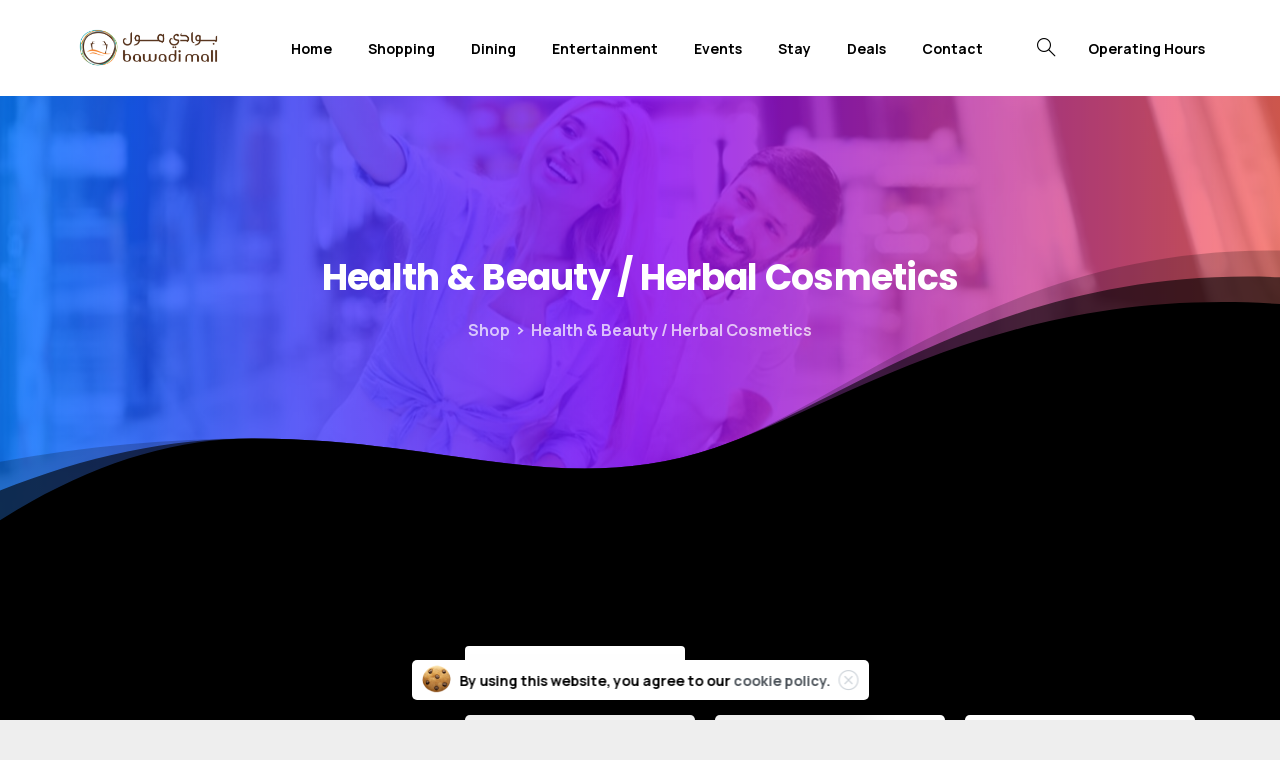

--- FILE ---
content_type: text/html; charset=UTF-8
request_url: https://www.bawadimall.com/product-category/health-beauty-herbal-cosmetics/
body_size: 28237
content:
<!doctype html>
<html lang="en-US">
<head>
	<meta charset="UTF-8">
	<meta name="viewport" content="width=device-width, initial-scale=1, user-scalable=0">
	<link rel="profile" href="https://gmpg.org/xfn/11">
	<link rel="pingback" href="https://www.bawadimall.com/xmlrpc.php" />
	<title>Health &amp; Beauty / Herbal Cosmetics &#8211; Bawadi</title><link rel="preload" as="style" href="https://fonts.googleapis.com/css?family=Roboto%3A100%2C100italic%2C200%2C200italic%2C300%2C300italic%2C400%2C400italic%2C500%2C500italic%2C600%2C600italic%2C700%2C700italic%2C800%2C800italic%2C900%2C900italic%7CRoboto%20Slab%3A100%2C100italic%2C200%2C200italic%2C300%2C300italic%2C400%2C400italic%2C500%2C500italic%2C600%2C600italic%2C700%2C700italic%2C800%2C800italic%2C900%2C900italic%7CManrope%3A400%2C700%7CPoppins%3A400%2C700&#038;display=swap" /><link rel="stylesheet" href="https://fonts.googleapis.com/css?family=Roboto%3A100%2C100italic%2C200%2C200italic%2C300%2C300italic%2C400%2C400italic%2C500%2C500italic%2C600%2C600italic%2C700%2C700italic%2C800%2C800italic%2C900%2C900italic%7CRoboto%20Slab%3A100%2C100italic%2C200%2C200italic%2C300%2C300italic%2C400%2C400italic%2C500%2C500italic%2C600%2C600italic%2C700%2C700italic%2C800%2C800italic%2C900%2C900italic%7CManrope%3A400%2C700%7CPoppins%3A400%2C700&#038;display=swap" media="print" onload="this.media='all'" /><noscript><link rel="stylesheet" href="https://fonts.googleapis.com/css?family=Roboto%3A100%2C100italic%2C200%2C200italic%2C300%2C300italic%2C400%2C400italic%2C500%2C500italic%2C600%2C600italic%2C700%2C700italic%2C800%2C800italic%2C900%2C900italic%7CRoboto%20Slab%3A100%2C100italic%2C200%2C200italic%2C300%2C300italic%2C400%2C400italic%2C500%2C500italic%2C600%2C600italic%2C700%2C700italic%2C800%2C800italic%2C900%2C900italic%7CManrope%3A400%2C700%7CPoppins%3A400%2C700&#038;display=swap" /></noscript>
<meta name='robots' content='max-image-preview:large' />
<link href='https://fonts.gstatic.com' crossorigin rel='preconnect' />
<link rel="alternate" type="application/rss+xml" title="Bawadi &raquo; Feed" href="https://www.bawadimall.com/feed/" />
<link rel="alternate" type="application/rss+xml" title="Bawadi &raquo; Comments Feed" href="https://www.bawadimall.com/comments/feed/" />
<link rel="alternate" type="application/rss+xml" title="Bawadi &raquo; Health &amp; Beauty / Herbal Cosmetics Category Feed" href="https://www.bawadimall.com/product-category/health-beauty-herbal-cosmetics/feed/" />
<style id='wp-img-auto-sizes-contain-inline-css' type='text/css'>
img:is([sizes=auto i],[sizes^="auto," i]){contain-intrinsic-size:3000px 1500px}
/*# sourceURL=wp-img-auto-sizes-contain-inline-css */
</style>
<style id='wp-emoji-styles-inline-css' type='text/css'>

	img.wp-smiley, img.emoji {
		display: inline !important;
		border: none !important;
		box-shadow: none !important;
		height: 1em !important;
		width: 1em !important;
		margin: 0 0.07em !important;
		vertical-align: -0.1em !important;
		background: none !important;
		padding: 0 !important;
	}
/*# sourceURL=wp-emoji-styles-inline-css */
</style>
<link rel='stylesheet' id='wp-block-library-css' href='https://www.bawadimall.com/wp-includes/css/dist/block-library/style.min.css?ver=6.9' type='text/css' media='all' />
<style id='global-styles-inline-css' type='text/css'>
:root{--wp--preset--aspect-ratio--square: 1;--wp--preset--aspect-ratio--4-3: 4/3;--wp--preset--aspect-ratio--3-4: 3/4;--wp--preset--aspect-ratio--3-2: 3/2;--wp--preset--aspect-ratio--2-3: 2/3;--wp--preset--aspect-ratio--16-9: 16/9;--wp--preset--aspect-ratio--9-16: 9/16;--wp--preset--color--black: #000000;--wp--preset--color--cyan-bluish-gray: #abb8c3;--wp--preset--color--white: #ffffff;--wp--preset--color--pale-pink: #f78da7;--wp--preset--color--vivid-red: #cf2e2e;--wp--preset--color--luminous-vivid-orange: #ff6900;--wp--preset--color--luminous-vivid-amber: #fcb900;--wp--preset--color--light-green-cyan: #7bdcb5;--wp--preset--color--vivid-green-cyan: #00d084;--wp--preset--color--pale-cyan-blue: #8ed1fc;--wp--preset--color--vivid-cyan-blue: #0693e3;--wp--preset--color--vivid-purple: #9b51e0;--wp--preset--gradient--vivid-cyan-blue-to-vivid-purple: linear-gradient(135deg,rgb(6,147,227) 0%,rgb(155,81,224) 100%);--wp--preset--gradient--light-green-cyan-to-vivid-green-cyan: linear-gradient(135deg,rgb(122,220,180) 0%,rgb(0,208,130) 100%);--wp--preset--gradient--luminous-vivid-amber-to-luminous-vivid-orange: linear-gradient(135deg,rgb(252,185,0) 0%,rgb(255,105,0) 100%);--wp--preset--gradient--luminous-vivid-orange-to-vivid-red: linear-gradient(135deg,rgb(255,105,0) 0%,rgb(207,46,46) 100%);--wp--preset--gradient--very-light-gray-to-cyan-bluish-gray: linear-gradient(135deg,rgb(238,238,238) 0%,rgb(169,184,195) 100%);--wp--preset--gradient--cool-to-warm-spectrum: linear-gradient(135deg,rgb(74,234,220) 0%,rgb(151,120,209) 20%,rgb(207,42,186) 40%,rgb(238,44,130) 60%,rgb(251,105,98) 80%,rgb(254,248,76) 100%);--wp--preset--gradient--blush-light-purple: linear-gradient(135deg,rgb(255,206,236) 0%,rgb(152,150,240) 100%);--wp--preset--gradient--blush-bordeaux: linear-gradient(135deg,rgb(254,205,165) 0%,rgb(254,45,45) 50%,rgb(107,0,62) 100%);--wp--preset--gradient--luminous-dusk: linear-gradient(135deg,rgb(255,203,112) 0%,rgb(199,81,192) 50%,rgb(65,88,208) 100%);--wp--preset--gradient--pale-ocean: linear-gradient(135deg,rgb(255,245,203) 0%,rgb(182,227,212) 50%,rgb(51,167,181) 100%);--wp--preset--gradient--electric-grass: linear-gradient(135deg,rgb(202,248,128) 0%,rgb(113,206,126) 100%);--wp--preset--gradient--midnight: linear-gradient(135deg,rgb(2,3,129) 0%,rgb(40,116,252) 100%);--wp--preset--font-size--small: 13px;--wp--preset--font-size--medium: 20px;--wp--preset--font-size--large: 36px;--wp--preset--font-size--x-large: 42px;--wp--preset--spacing--20: 0.44rem;--wp--preset--spacing--30: 0.67rem;--wp--preset--spacing--40: 1rem;--wp--preset--spacing--50: 1.5rem;--wp--preset--spacing--60: 2.25rem;--wp--preset--spacing--70: 3.38rem;--wp--preset--spacing--80: 5.06rem;--wp--preset--shadow--natural: 6px 6px 9px rgba(0, 0, 0, 0.2);--wp--preset--shadow--deep: 12px 12px 50px rgba(0, 0, 0, 0.4);--wp--preset--shadow--sharp: 6px 6px 0px rgba(0, 0, 0, 0.2);--wp--preset--shadow--outlined: 6px 6px 0px -3px rgb(255, 255, 255), 6px 6px rgb(0, 0, 0);--wp--preset--shadow--crisp: 6px 6px 0px rgb(0, 0, 0);}:where(.is-layout-flex){gap: 0.5em;}:where(.is-layout-grid){gap: 0.5em;}body .is-layout-flex{display: flex;}.is-layout-flex{flex-wrap: wrap;align-items: center;}.is-layout-flex > :is(*, div){margin: 0;}body .is-layout-grid{display: grid;}.is-layout-grid > :is(*, div){margin: 0;}:where(.wp-block-columns.is-layout-flex){gap: 2em;}:where(.wp-block-columns.is-layout-grid){gap: 2em;}:where(.wp-block-post-template.is-layout-flex){gap: 1.25em;}:where(.wp-block-post-template.is-layout-grid){gap: 1.25em;}.has-black-color{color: var(--wp--preset--color--black) !important;}.has-cyan-bluish-gray-color{color: var(--wp--preset--color--cyan-bluish-gray) !important;}.has-white-color{color: var(--wp--preset--color--white) !important;}.has-pale-pink-color{color: var(--wp--preset--color--pale-pink) !important;}.has-vivid-red-color{color: var(--wp--preset--color--vivid-red) !important;}.has-luminous-vivid-orange-color{color: var(--wp--preset--color--luminous-vivid-orange) !important;}.has-luminous-vivid-amber-color{color: var(--wp--preset--color--luminous-vivid-amber) !important;}.has-light-green-cyan-color{color: var(--wp--preset--color--light-green-cyan) !important;}.has-vivid-green-cyan-color{color: var(--wp--preset--color--vivid-green-cyan) !important;}.has-pale-cyan-blue-color{color: var(--wp--preset--color--pale-cyan-blue) !important;}.has-vivid-cyan-blue-color{color: var(--wp--preset--color--vivid-cyan-blue) !important;}.has-vivid-purple-color{color: var(--wp--preset--color--vivid-purple) !important;}.has-black-background-color{background-color: var(--wp--preset--color--black) !important;}.has-cyan-bluish-gray-background-color{background-color: var(--wp--preset--color--cyan-bluish-gray) !important;}.has-white-background-color{background-color: var(--wp--preset--color--white) !important;}.has-pale-pink-background-color{background-color: var(--wp--preset--color--pale-pink) !important;}.has-vivid-red-background-color{background-color: var(--wp--preset--color--vivid-red) !important;}.has-luminous-vivid-orange-background-color{background-color: var(--wp--preset--color--luminous-vivid-orange) !important;}.has-luminous-vivid-amber-background-color{background-color: var(--wp--preset--color--luminous-vivid-amber) !important;}.has-light-green-cyan-background-color{background-color: var(--wp--preset--color--light-green-cyan) !important;}.has-vivid-green-cyan-background-color{background-color: var(--wp--preset--color--vivid-green-cyan) !important;}.has-pale-cyan-blue-background-color{background-color: var(--wp--preset--color--pale-cyan-blue) !important;}.has-vivid-cyan-blue-background-color{background-color: var(--wp--preset--color--vivid-cyan-blue) !important;}.has-vivid-purple-background-color{background-color: var(--wp--preset--color--vivid-purple) !important;}.has-black-border-color{border-color: var(--wp--preset--color--black) !important;}.has-cyan-bluish-gray-border-color{border-color: var(--wp--preset--color--cyan-bluish-gray) !important;}.has-white-border-color{border-color: var(--wp--preset--color--white) !important;}.has-pale-pink-border-color{border-color: var(--wp--preset--color--pale-pink) !important;}.has-vivid-red-border-color{border-color: var(--wp--preset--color--vivid-red) !important;}.has-luminous-vivid-orange-border-color{border-color: var(--wp--preset--color--luminous-vivid-orange) !important;}.has-luminous-vivid-amber-border-color{border-color: var(--wp--preset--color--luminous-vivid-amber) !important;}.has-light-green-cyan-border-color{border-color: var(--wp--preset--color--light-green-cyan) !important;}.has-vivid-green-cyan-border-color{border-color: var(--wp--preset--color--vivid-green-cyan) !important;}.has-pale-cyan-blue-border-color{border-color: var(--wp--preset--color--pale-cyan-blue) !important;}.has-vivid-cyan-blue-border-color{border-color: var(--wp--preset--color--vivid-cyan-blue) !important;}.has-vivid-purple-border-color{border-color: var(--wp--preset--color--vivid-purple) !important;}.has-vivid-cyan-blue-to-vivid-purple-gradient-background{background: var(--wp--preset--gradient--vivid-cyan-blue-to-vivid-purple) !important;}.has-light-green-cyan-to-vivid-green-cyan-gradient-background{background: var(--wp--preset--gradient--light-green-cyan-to-vivid-green-cyan) !important;}.has-luminous-vivid-amber-to-luminous-vivid-orange-gradient-background{background: var(--wp--preset--gradient--luminous-vivid-amber-to-luminous-vivid-orange) !important;}.has-luminous-vivid-orange-to-vivid-red-gradient-background{background: var(--wp--preset--gradient--luminous-vivid-orange-to-vivid-red) !important;}.has-very-light-gray-to-cyan-bluish-gray-gradient-background{background: var(--wp--preset--gradient--very-light-gray-to-cyan-bluish-gray) !important;}.has-cool-to-warm-spectrum-gradient-background{background: var(--wp--preset--gradient--cool-to-warm-spectrum) !important;}.has-blush-light-purple-gradient-background{background: var(--wp--preset--gradient--blush-light-purple) !important;}.has-blush-bordeaux-gradient-background{background: var(--wp--preset--gradient--blush-bordeaux) !important;}.has-luminous-dusk-gradient-background{background: var(--wp--preset--gradient--luminous-dusk) !important;}.has-pale-ocean-gradient-background{background: var(--wp--preset--gradient--pale-ocean) !important;}.has-electric-grass-gradient-background{background: var(--wp--preset--gradient--electric-grass) !important;}.has-midnight-gradient-background{background: var(--wp--preset--gradient--midnight) !important;}.has-small-font-size{font-size: var(--wp--preset--font-size--small) !important;}.has-medium-font-size{font-size: var(--wp--preset--font-size--medium) !important;}.has-large-font-size{font-size: var(--wp--preset--font-size--large) !important;}.has-x-large-font-size{font-size: var(--wp--preset--font-size--x-large) !important;}
/*# sourceURL=global-styles-inline-css */
</style>

<style id='classic-theme-styles-inline-css' type='text/css'>
/*! This file is auto-generated */
.wp-block-button__link{color:#fff;background-color:#32373c;border-radius:9999px;box-shadow:none;text-decoration:none;padding:calc(.667em + 2px) calc(1.333em + 2px);font-size:1.125em}.wp-block-file__button{background:#32373c;color:#fff;text-decoration:none}
/*# sourceURL=/wp-includes/css/classic-themes.min.css */
</style>
<link data-minify="1" rel='stylesheet' id='slick-theme-css' href='https://www.bawadimall.com/wp-content/cache/min/1/wp-content/plugins/twist/assets/css/slick-theme.css?ver=1769782110' type='text/css' media='all' />
<link data-minify="1" rel='stylesheet' id='slick-css' href='https://www.bawadimall.com/wp-content/cache/min/1/wp-content/plugins/twist/assets/css/slick.css?ver=1769782110' type='text/css' media='all' />
<link data-minify="1" rel='stylesheet' id='wpgs-css' href='https://www.bawadimall.com/wp-content/cache/min/1/wp-content/plugins/twist/assets/css/wpgs-style.css?ver=1769782110' type='text/css' media='all' />
<style id='wpgs-inline-css' type='text/css'>
.fancybox-thumbs{
				width:115px;
			}
			.fancybox-thumbs__list a{
				 max-width: calc(100% - 4px);
				 margin:3px;
			} 

			.thumbnail_image:before{
				background: rgba(255,255,255,0.54);
			}

			
                 .wpgs-wrapper .slick-prev:before, .wpgs-wrapper .slick-next:before,.wpgs-image button:not(.toggle){

				color: #fff;
				}
                .wpgs-wrapper .slick-prev,.wpgs-wrapper .slick-next{
				background: #000000 !important;

				}

				.woocommerce-product-gallery__lightbox {
					 background: #000;
					 color: #fff;
				}

				.fancybox-bg,.fancybox-button{
					background: rgba(10,0,0,0.75);
				}
				.fancybox-caption__body,.fancybox-infobar{
					 color: #fff;
				}

				.thumbnail_image{
					margin: 3px;
				}
				
				.arrow-next:before,
				.slick-next:before{
				content: '\e804';
				}
				.arrow-prev:before,
				.slick-prev:before{
				content: '\e805';
				}
				[dir='rtl'] .slick-next:before {
					content: '\e805';
				}
				[dir='rtl'] .slick-prev:before {
					content: '\e804';
				}
				
/*# sourceURL=wpgs-inline-css */
</style>
<style id='pix-intro-handle-inline-css' type='text/css'>

	 body:not(.render) .pix-overlay-item {
		 opacity: 0 !important;
	 }
	 body:not(.pix-loaded) .pix-wpml-header-btn {
		 opacity: 0;
	 }
/*# sourceURL=pix-intro-handle-inline-css */
</style>
<link rel='stylesheet' id='essentials-bootstrap-css' href='https://www.bawadimall.com/wp-content/themes/essentials/inc/scss/bootstrap.min.css?ver=6.9' type='text/css' media='all' />
<link data-minify="1" rel='stylesheet' id='essentials-woocommerce-style-css' href='https://www.bawadimall.com/wp-content/cache/min/1/wp-content/themes/essentials/woocommerce.css?ver=1769781999' type='text/css' media='all' />
<style id='essentials-woocommerce-style-inline-css' type='text/css'>
@font-face {
			font-family: "pixstar";
			src: url("https://www.bawadimall.com/wp-content/themes/essentials/woocommerce/pixfort/fonts/pixstar.eot");
			src: url("https://www.bawadimall.com/wp-content/themes/essentials/woocommerce/pixfort/fonts/pixstar.eot?#iefix") format("embedded-opentype"),
				url("https://www.bawadimall.com/wp-content/themes/essentials/woocommerce/pixfort/fonts/pixstar.woff") format("woff"),
				url("https://www.bawadimall.com/wp-content/themes/essentials/woocommerce/pixfort/fonts/pixstar.ttf") format("truetype"),
				url("https://www.bawadimall.com/wp-content/themes/essentials/woocommerce/pixfort/fonts/pixstar.svg#star") format("svg");
			font-weight: normal;
			font-style: normal;
		}
/*# sourceURL=essentials-woocommerce-style-inline-css */
</style>
<link data-minify="1" rel='stylesheet' id='jet-woo-builder-css' href='https://www.bawadimall.com/wp-content/cache/min/1/wp-content/plugins/jet-woo-builder/assets/css/jet-woo-builder.css?ver=1769782110' type='text/css' media='all' />
<style id='jet-woo-builder-inline-css' type='text/css'>
@font-face {
			font-family: "WooCommerce";
			src: url("https://www.bawadimall.com/wp-content/plugins/woocommerce/assets/fonts/WooCommerce.eot");
			src: url("https://www.bawadimall.com/wp-content/plugins/woocommerce/assets/fonts/WooCommerce.eot?#iefix") format("embedded-opentype"),
				url("https://www.bawadimall.com/wp-content/plugins/woocommerce/assets/fonts/WooCommerce.woff") format("woff"),
				url("https://www.bawadimall.com/wp-content/plugins/woocommerce/assets/fonts/WooCommerce.ttf") format("truetype"),
				url("https://www.bawadimall.com/wp-content/plugins/woocommerce/assets/fonts/WooCommerce.svg#WooCommerce") format("svg");
			font-weight: normal;
			font-style: normal;
			}
/*# sourceURL=jet-woo-builder-inline-css */
</style>
<link data-minify="1" rel='stylesheet' id='jet-woo-builder-frontend-css' href='https://www.bawadimall.com/wp-content/cache/min/1/wp-content/plugins/jet-woo-builder/assets/css/lib/jetwoobuilder-frontend-font/css/jetwoobuilder-frontend-font.css?ver=1769782110' type='text/css' media='all' />
<link data-minify="1" rel='stylesheet' id='jet-woo-builder-template-styles-css' href='https://www.bawadimall.com/wp-content/cache/min/1/wp-content/plugins/jet-woo-builder/assets/css/template-styles.css?ver=1769782110' type='text/css' media='all' />
<link data-minify="1" rel='stylesheet' id='jet-elements-css' href='https://www.bawadimall.com/wp-content/cache/min/1/wp-content/plugins/jet-elements/assets/css/jet-elements.css?ver=1769782110' type='text/css' media='all' />
<link data-minify="1" rel='stylesheet' id='jet-elements-skin-css' href='https://www.bawadimall.com/wp-content/cache/min/1/wp-content/plugins/jet-elements/assets/css/jet-elements-skin.css?ver=1769782110' type='text/css' media='all' />
<link data-minify="1" rel='stylesheet' id='elementor-icons-css' href='https://www.bawadimall.com/wp-content/cache/min/1/wp-content/plugins/elementor/assets/lib/eicons/css/elementor-icons.min.css?ver=1769782110' type='text/css' media='all' />
<link rel='stylesheet' id='elementor-frontend-css' href='https://www.bawadimall.com/wp-content/plugins/elementor/assets/css/frontend.min.css?ver=3.3.1' type='text/css' media='all' />
<style id='elementor-frontend-inline-css' type='text/css'>
@font-face{font-family:eicons;src:url(https://www.bawadimall.com/wp-content/plugins/elementor/assets/lib/eicons/fonts/eicons.eot?5.10.0);src:url(https://www.bawadimall.com/wp-content/plugins/elementor/assets/lib/eicons/fonts/eicons.eot?5.10.0#iefix) format("embedded-opentype"),url(https://www.bawadimall.com/wp-content/plugins/elementor/assets/lib/eicons/fonts/eicons.woff2?5.10.0) format("woff2"),url(https://www.bawadimall.com/wp-content/plugins/elementor/assets/lib/eicons/fonts/eicons.woff?5.10.0) format("woff"),url(https://www.bawadimall.com/wp-content/plugins/elementor/assets/lib/eicons/fonts/eicons.ttf?5.10.0) format("truetype"),url(https://www.bawadimall.com/wp-content/plugins/elementor/assets/lib/eicons/fonts/eicons.svg?5.10.0#eicon) format("svg");font-weight:400;font-style:normal}
.elementor-kit-6{--e-global-color-primary:#6EC1E4;--e-global-color-secondary:#54595F;--e-global-color-text:#7A7A7A;--e-global-color-accent:#61CE70;--e-global-typography-primary-font-family:"Roboto";--e-global-typography-primary-font-weight:600;--e-global-typography-secondary-font-family:"Roboto Slab";--e-global-typography-secondary-font-weight:400;--e-global-typography-text-font-family:"Roboto";--e-global-typography-text-font-weight:400;--e-global-typography-accent-font-family:"Roboto";--e-global-typography-accent-font-weight:500;}.elementor-section.elementor-section-boxed > .elementor-container{max-width:1140px;}.elementor-widget:not(:last-child){margin-bottom:20px;}{}h1.entry-title{display:var(--page-title-display);}@media(max-width:1024px){.elementor-section.elementor-section-boxed > .elementor-container{max-width:1024px;}}@media(max-width:767px){.elementor-section.elementor-section-boxed > .elementor-container{max-width:767px;}}
.elementor-widget-heading .elementor-heading-title{color:var( --e-global-color-primary );font-family:var( --e-global-typography-primary-font-family ), Sans-serif;font-weight:var( --e-global-typography-primary-font-weight );}.elementor-widget-image .widget-image-caption{color:var( --e-global-color-text );font-family:var( --e-global-typography-text-font-family ), Sans-serif;font-weight:var( --e-global-typography-text-font-weight );}.elementor-widget-text-editor{color:var( --e-global-color-text );font-family:var( --e-global-typography-text-font-family ), Sans-serif;font-weight:var( --e-global-typography-text-font-weight );}.elementor-widget-text-editor.elementor-drop-cap-view-stacked .elementor-drop-cap{background-color:var( --e-global-color-primary );}.elementor-widget-text-editor.elementor-drop-cap-view-framed .elementor-drop-cap, .elementor-widget-text-editor.elementor-drop-cap-view-default .elementor-drop-cap{color:var( --e-global-color-primary );border-color:var( --e-global-color-primary );}.elementor-widget-button .elementor-button{font-family:var( --e-global-typography-accent-font-family ), Sans-serif;font-weight:var( --e-global-typography-accent-font-weight );background-color:var( --e-global-color-accent );}.elementor-widget-divider{--divider-color:var( --e-global-color-secondary );}.elementor-widget-divider .elementor-divider__text{color:var( --e-global-color-secondary );font-family:var( --e-global-typography-secondary-font-family ), Sans-serif;font-weight:var( --e-global-typography-secondary-font-weight );}.elementor-widget-divider.elementor-view-stacked .elementor-icon{background-color:var( --e-global-color-secondary );}.elementor-widget-divider.elementor-view-framed .elementor-icon, .elementor-widget-divider.elementor-view-default .elementor-icon{color:var( --e-global-color-secondary );border-color:var( --e-global-color-secondary );}.elementor-widget-divider.elementor-view-framed .elementor-icon, .elementor-widget-divider.elementor-view-default .elementor-icon svg{fill:var( --e-global-color-secondary );}.elementor-widget-image-box .elementor-image-box-title{color:var( --e-global-color-primary );font-family:var( --e-global-typography-primary-font-family ), Sans-serif;font-weight:var( --e-global-typography-primary-font-weight );}.elementor-widget-image-box .elementor-image-box-description{color:var( --e-global-color-text );font-family:var( --e-global-typography-text-font-family ), Sans-serif;font-weight:var( --e-global-typography-text-font-weight );}.elementor-widget-icon.elementor-view-stacked .elementor-icon{background-color:var( --e-global-color-primary );}.elementor-widget-icon.elementor-view-framed .elementor-icon, .elementor-widget-icon.elementor-view-default .elementor-icon{color:var( --e-global-color-primary );border-color:var( --e-global-color-primary );}.elementor-widget-icon.elementor-view-framed .elementor-icon, .elementor-widget-icon.elementor-view-default .elementor-icon svg{fill:var( --e-global-color-primary );}.elementor-widget-icon-box.elementor-view-stacked .elementor-icon{background-color:var( --e-global-color-primary );}.elementor-widget-icon-box.elementor-view-framed .elementor-icon, .elementor-widget-icon-box.elementor-view-default .elementor-icon{fill:var( --e-global-color-primary );color:var( --e-global-color-primary );border-color:var( --e-global-color-primary );}.elementor-widget-icon-box .elementor-icon-box-title{color:var( --e-global-color-primary );}.elementor-widget-icon-box .elementor-icon-box-title, .elementor-widget-icon-box .elementor-icon-box-title a{font-family:var( --e-global-typography-primary-font-family ), Sans-serif;font-weight:var( --e-global-typography-primary-font-weight );}.elementor-widget-icon-box .elementor-icon-box-description{color:var( --e-global-color-text );font-family:var( --e-global-typography-text-font-family ), Sans-serif;font-weight:var( --e-global-typography-text-font-weight );}.elementor-widget-star-rating .elementor-star-rating__title{color:var( --e-global-color-text );font-family:var( --e-global-typography-text-font-family ), Sans-serif;font-weight:var( --e-global-typography-text-font-weight );}.elementor-widget-image-gallery .gallery-item .gallery-caption{font-family:var( --e-global-typography-accent-font-family ), Sans-serif;font-weight:var( --e-global-typography-accent-font-weight );}.elementor-widget-icon-list .elementor-icon-list-item:not(:last-child):after{border-color:var( --e-global-color-text );}.elementor-widget-icon-list .elementor-icon-list-icon i{color:var( --e-global-color-primary );}.elementor-widget-icon-list .elementor-icon-list-icon svg{fill:var( --e-global-color-primary );}.elementor-widget-icon-list .elementor-icon-list-text{color:var( --e-global-color-secondary );}.elementor-widget-icon-list .elementor-icon-list-item, .elementor-widget-icon-list .elementor-icon-list-item a{font-family:var( --e-global-typography-text-font-family ), Sans-serif;font-weight:var( --e-global-typography-text-font-weight );}.elementor-widget-counter .elementor-counter-number-wrapper{color:var( --e-global-color-primary );font-family:var( --e-global-typography-primary-font-family ), Sans-serif;font-weight:var( --e-global-typography-primary-font-weight );}.elementor-widget-counter .elementor-counter-title{color:var( --e-global-color-secondary );font-family:var( --e-global-typography-secondary-font-family ), Sans-serif;font-weight:var( --e-global-typography-secondary-font-weight );}.elementor-widget-progress .elementor-progress-wrapper .elementor-progress-bar{background-color:var( --e-global-color-primary );}.elementor-widget-progress .elementor-title{color:var( --e-global-color-primary );font-family:var( --e-global-typography-text-font-family ), Sans-serif;font-weight:var( --e-global-typography-text-font-weight );}.elementor-widget-testimonial .elementor-testimonial-content{color:var( --e-global-color-text );font-family:var( --e-global-typography-text-font-family ), Sans-serif;font-weight:var( --e-global-typography-text-font-weight );}.elementor-widget-testimonial .elementor-testimonial-name{color:var( --e-global-color-primary );font-family:var( --e-global-typography-primary-font-family ), Sans-serif;font-weight:var( --e-global-typography-primary-font-weight );}.elementor-widget-testimonial .elementor-testimonial-job{color:var( --e-global-color-secondary );font-family:var( --e-global-typography-secondary-font-family ), Sans-serif;font-weight:var( --e-global-typography-secondary-font-weight );}.elementor-widget-tabs .elementor-tab-title, .elementor-widget-tabs .elementor-tab-title a{color:var( --e-global-color-primary );}.elementor-widget-tabs .elementor-tab-title.elementor-active,
					 .elementor-widget-tabs .elementor-tab-title.elementor-active a{color:var( --e-global-color-accent );}.elementor-widget-tabs .elementor-tab-title{font-family:var( --e-global-typography-primary-font-family ), Sans-serif;font-weight:var( --e-global-typography-primary-font-weight );}.elementor-widget-tabs .elementor-tab-content{color:var( --e-global-color-text );font-family:var( --e-global-typography-text-font-family ), Sans-serif;font-weight:var( --e-global-typography-text-font-weight );}.elementor-widget-accordion .elementor-accordion-icon, .elementor-widget-accordion .elementor-accordion-title{color:var( --e-global-color-primary );}.elementor-widget-accordion .elementor-active .elementor-accordion-icon, .elementor-widget-accordion .elementor-active .elementor-accordion-title{color:var( --e-global-color-accent );}.elementor-widget-accordion .elementor-accordion-title{font-family:var( --e-global-typography-primary-font-family ), Sans-serif;font-weight:var( --e-global-typography-primary-font-weight );}.elementor-widget-accordion .elementor-tab-content{color:var( --e-global-color-text );font-family:var( --e-global-typography-text-font-family ), Sans-serif;font-weight:var( --e-global-typography-text-font-weight );}.elementor-widget-toggle .elementor-toggle-title, .elementor-widget-toggle .elementor-toggle-icon{color:var( --e-global-color-primary );}.elementor-widget-toggle .elementor-tab-title.elementor-active a, .elementor-widget-toggle .elementor-tab-title.elementor-active .elementor-toggle-icon{color:var( --e-global-color-accent );}.elementor-widget-toggle .elementor-toggle-title{font-family:var( --e-global-typography-primary-font-family ), Sans-serif;font-weight:var( --e-global-typography-primary-font-weight );}.elementor-widget-toggle .elementor-tab-content{color:var( --e-global-color-text );font-family:var( --e-global-typography-text-font-family ), Sans-serif;font-weight:var( --e-global-typography-text-font-weight );}.elementor-widget-alert .elementor-alert-title{font-family:var( --e-global-typography-primary-font-family ), Sans-serif;font-weight:var( --e-global-typography-primary-font-weight );}.elementor-widget-alert .elementor-alert-description{font-family:var( --e-global-typography-text-font-family ), Sans-serif;font-weight:var( --e-global-typography-text-font-weight );}.elementor-widget-jet-carousel  .jet-carousel__content .jet-carousel__item-title, .elementor-widget-jet-carousel  .jet-carousel__content .jet-carousel__item-title a, .elementor-widget-jet-carousel .jet-banner__title{font-family:var( --e-global-typography-text-font-family ), Sans-serif;font-weight:var( --e-global-typography-text-font-weight );}.elementor-widget-jet-carousel  .jet-carousel__content .jet-carousel__item-text, .elementor-widget-jet-carousel .jet-banner__text{font-family:var( --e-global-typography-text-font-family ), Sans-serif;font-weight:var( --e-global-typography-text-font-weight );}.elementor-widget-jet-carousel .jet-carousel__content .jet-carousel__item-text{color:var( --e-global-color-text );}.elementor-widget-jet-carousel .jet-banner__text{color:var( --e-global-color-text );}.elementor-widget-jet-carousel  .jet-carousel__content .jet-carousel__item-button{font-family:var( --e-global-typography-accent-font-family ), Sans-serif;font-weight:var( --e-global-typography-accent-font-weight );}.elementor-widget-jet-carousel .jet-carousel__content .jet-carousel__item-button{background-color:var( --e-global-color-primary );}.elementor-widget-jet-carousel .jet-carousel .jet-arrow{background-color:var( --e-global-color-primary );}.elementor-widget-jet-carousel .jet-carousel .jet-arrow:hover{background-color:var( --e-global-color-primary );}.elementor-widget-jet-carousel .jet-carousel .jet-slick-dots li span{background-color:var( --e-global-color-text );}.elementor-widget-jet-carousel .jet-carousel .jet-slick-dots li span:hover{background-color:var( --e-global-color-primary );}.elementor-widget-jet-carousel .jet-carousel .jet-slick-dots li.slick-active span{background-color:var( --e-global-color-accent );}.elementor-widget-jet-carousel .jet-carousel__fraction-navigation span{font-family:var( --e-global-typography-text-font-family ), Sans-serif;font-weight:var( --e-global-typography-text-font-weight );}.elementor-widget-jet-map .jet-map-pin__link{font-family:var( --e-global-typography-accent-font-family ), Sans-serif;font-weight:var( --e-global-typography-accent-font-weight );}.elementor-widget-jet-animated-box .jet-animated-box__front{background-color:var( --e-global-color-primary );}.elementor-widget-jet-animated-box .jet-animated-box__back{background-color:var( --e-global-color-secondary );}.elementor-widget-jet-animated-box .jet-animated-box__title--front{font-family:var( --e-global-typography-text-font-family ), Sans-serif;font-weight:var( --e-global-typography-text-font-weight );}.elementor-widget-jet-animated-box .jet-animated-box__title--back{font-family:var( --e-global-typography-text-font-family ), Sans-serif;font-weight:var( --e-global-typography-text-font-weight );}.elementor-widget-jet-animated-box .jet-animated-box__subtitle--front{font-family:var( --e-global-typography-text-font-family ), Sans-serif;font-weight:var( --e-global-typography-text-font-weight );}.elementor-widget-jet-animated-box .jet-animated-box__subtitle--back{font-family:var( --e-global-typography-text-font-family ), Sans-serif;font-weight:var( --e-global-typography-text-font-weight );}.elementor-widget-jet-animated-box .jet-animated-box__description--front{font-family:var( --e-global-typography-text-font-family ), Sans-serif;font-weight:var( --e-global-typography-text-font-weight );}.elementor-widget-jet-animated-box .jet-animated-box__description--back{font-family:var( --e-global-typography-text-font-family ), Sans-serif;font-weight:var( --e-global-typography-text-font-weight );}.elementor-widget-jet-animated-box .jet-animated-box__button{background-color:var( --e-global-color-primary );}.elementor-widget-jet-animated-box  .jet-animated-box__button{font-family:var( --e-global-typography-accent-font-family ), Sans-serif;font-weight:var( --e-global-typography-accent-font-weight );}.elementor-widget-jet-animated-text .jet-animated-text__before-text{color:var( --e-global-color-secondary );font-family:var( --e-global-typography-primary-font-family ), Sans-serif;font-weight:var( --e-global-typography-primary-font-weight );}.elementor-widget-jet-animated-text .jet-animated-text__animated-text{color:var( --e-global-color-primary );font-family:var( --e-global-typography-secondary-font-family ), Sans-serif;font-weight:var( --e-global-typography-secondary-font-weight );}.elementor-widget-jet-animated-text .jet-animated-text__animated-text-item:after{background-color:var( --e-global-color-primary );}.elementor-widget-jet-animated-text .jet-animated-text__after-text{color:var( --e-global-color-text );font-family:var( --e-global-typography-primary-font-family ), Sans-serif;font-weight:var( --e-global-typography-primary-font-weight );}.elementor-widget-jet-banner .jet-banner__title{font-family:var( --e-global-typography-text-font-family ), Sans-serif;font-weight:var( --e-global-typography-text-font-weight );}.elementor-widget-jet-banner .jet-banner__text{font-family:var( --e-global-typography-text-font-family ), Sans-serif;font-weight:var( --e-global-typography-text-font-weight );}.elementor-widget-jet-brands .brands-list .brands-list__item-name{color:var( --e-global-color-primary );font-family:var( --e-global-typography-text-font-family ), Sans-serif;font-weight:var( --e-global-typography-text-font-weight );}.elementor-widget-jet-brands .brands-list .brands-list__item-desc{color:var( --e-global-color-text );font-family:var( --e-global-typography-text-font-family ), Sans-serif;font-weight:var( --e-global-typography-text-font-weight );}.elementor-widget-jet-button .jet-button__plane-normal{background-color:var( --e-global-color-primary );}.elementor-widget-jet-button .jet-button__plane-hover{background-color:var( --e-global-color-secondary );}.elementor-widget-jet-button  .jet-button__state-normal .jet-button__label{font-family:var( --e-global-typography-primary-font-family ), Sans-serif;font-weight:var( --e-global-typography-primary-font-weight );}.elementor-widget-jet-button  .jet-button__state-hover .jet-button__label{font-family:var( --e-global-typography-primary-font-family ), Sans-serif;font-weight:var( --e-global-typography-primary-font-weight );}.elementor-widget-jet-circle-progress .circle-counter .circle-val{color:var( --e-global-color-primary );font-family:var( --e-global-typography-primary-font-family ), Sans-serif;font-weight:var( --e-global-typography-primary-font-weight );}.elementor-widget-jet-circle-progress .circle-counter .circle-counter__title{color:var( --e-global-color-secondary );font-family:var( --e-global-typography-primary-font-family ), Sans-serif;font-weight:var( --e-global-typography-primary-font-weight );}.elementor-widget-jet-circle-progress .circle-counter .circle-counter__subtitle{color:var( --e-global-color-text );font-family:var( --e-global-typography-secondary-font-family ), Sans-serif;font-weight:var( --e-global-typography-secondary-font-weight );}.elementor-widget-jet-countdown-timer .jet-countdown-timer__item{border-color:var( --e-global-color-text );}.elementor-widget-jet-countdown-timer .jet-countdown-timer__item-label{color:var( --e-global-color-text );font-family:var( --e-global-typography-text-font-family ), Sans-serif;font-weight:var( --e-global-typography-text-font-weight );}.elementor-widget-jet-countdown-timer .jet-countdown-timer__item-value{color:var( --e-global-color-primary );}.elementor-widget-jet-countdown-timer .jet-countdown-timer__digit{font-family:var( --e-global-typography-primary-font-family ), Sans-serif;font-weight:var( --e-global-typography-primary-font-weight );}.elementor-widget-jet-download-button  .jet-download__label{font-family:var( --e-global-typography-accent-font-family ), Sans-serif;font-weight:var( --e-global-typography-accent-font-weight );}.elementor-widget-jet-download-button  .jet-download__sub-label{font-family:var( --e-global-typography-accent-font-family ), Sans-serif;font-weight:var( --e-global-typography-accent-font-weight );}.elementor-widget-jet-download-button .jet-download:hover .jet-download__label{font-family:var( --e-global-typography-accent-font-family ), Sans-serif;font-weight:var( --e-global-typography-accent-font-weight );}.elementor-widget-jet-download-button .jet-download:hover .jet-download__sub-label{font-family:var( --e-global-typography-accent-font-family ), Sans-serif;font-weight:var( --e-global-typography-accent-font-weight );}.elementor-widget-jet-dropbar .jet-dropbar__button-text{font-family:var( --e-global-typography-accent-font-family ), Sans-serif;font-weight:var( --e-global-typography-accent-font-weight );}.elementor-widget-jet-dropbar .jet-dropbar__content{font-family:var( --e-global-typography-text-font-family ), Sans-serif;font-weight:var( --e-global-typography-text-font-weight );}.elementor-widget-jet-headline .jet-headline__first .jet-headline__label{color:var( --e-global-color-secondary );font-family:var( --e-global-typography-primary-font-family ), Sans-serif;font-weight:var( --e-global-typography-primary-font-weight );}.elementor-widget-jet-headline .jet-headline__second .jet-headline__label{color:var( --e-global-color-primary );font-family:var( --e-global-typography-secondary-font-family ), Sans-serif;font-weight:var( --e-global-typography-secondary-font-weight );}.elementor-widget-jet-horizontal-timeline .jet-hor-timeline-item__card-btn{font-family:var( --e-global-typography-accent-font-family ), Sans-serif;font-weight:var( --e-global-typography-accent-font-weight );background-color:var( --e-global-color-accent );}.elementor-widget-jet-image-comparison  .jx-left .jx-label{font-family:var( --e-global-typography-primary-font-family ), Sans-serif;font-weight:var( --e-global-typography-primary-font-weight );}.elementor-widget-jet-image-comparison .jx-left .jx-label{background-color:var( --e-global-color-secondary );}.elementor-widget-jet-image-comparison  .jx-right .jx-label{font-family:var( --e-global-typography-primary-font-family ), Sans-serif;font-weight:var( --e-global-typography-primary-font-weight );}.elementor-widget-jet-image-comparison .jx-right .jx-label{background-color:var( --e-global-color-secondary );}.elementor-widget-jet-image-comparison .jx-slider .jx-controller{background-color:var( --e-global-color-primary );}.elementor-widget-jet-image-comparison .jx-slider:hover .jx-controller{background-color:var( --e-global-color-secondary );}.elementor-widget-jet-image-comparison .jet-arrow{background-color:var( --e-global-color-primary );}.elementor-widget-jet-image-comparison .jet-arrow:hover{background-color:var( --e-global-color-accent );}.elementor-widget-jet-image-comparison .jet-slick-dots li span{background-color:var( --e-global-color-text );}.elementor-widget-jet-image-comparison .jet-slick-dots li span:hover{background-color:var( --e-global-color-primary );}.elementor-widget-jet-image-comparison .jet-slick-dots li.slick-active span{background-color:var( --e-global-color-accent );}.elementor-widget-jet-images-layout .jet-images-layout__title{font-family:var( --e-global-typography-text-font-family ), Sans-serif;font-weight:var( --e-global-typography-text-font-weight );}.elementor-widget-jet-images-layout .jet-images-layout__desc{font-family:var( --e-global-typography-text-font-family ), Sans-serif;font-weight:var( --e-global-typography-text-font-weight );}.elementor-widget-jet-instagram-gallery .jet-instagram-gallery__content:before{background-color:var( --e-global-color-secondary );}.elementor-widget-jet-instagram-gallery .jet-instagram-gallery__caption{font-family:var( --e-global-typography-text-font-family ), Sans-serif;font-weight:var( --e-global-typography-text-font-weight );}.elementor-widget-jet-instagram-gallery .jet-instagram-gallery__meta-label{font-family:var( --e-global-typography-primary-font-family ), Sans-serif;font-weight:var( --e-global-typography-primary-font-weight );}.elementor-widget-jet-portfolio  .jet-portfolio__filter-item{font-family:var( --e-global-typography-primary-font-family ), Sans-serif;font-weight:var( --e-global-typography-primary-font-weight );}.elementor-widget-jet-portfolio  .jet-portfolio__filter-item:hover{font-family:var( --e-global-typography-primary-font-family ), Sans-serif;font-weight:var( --e-global-typography-primary-font-weight );}.elementor-widget-jet-portfolio  .jet-portfolio__filter-item.active{font-family:var( --e-global-typography-primary-font-family ), Sans-serif;font-weight:var( --e-global-typography-primary-font-weight );}.elementor-widget-jet-portfolio .jet-portfolio__title{font-family:var( --e-global-typography-text-font-family ), Sans-serif;font-weight:var( --e-global-typography-text-font-weight );}.elementor-widget-jet-portfolio .jet-portfolio__category{font-family:var( --e-global-typography-text-font-family ), Sans-serif;font-weight:var( --e-global-typography-text-font-weight );}.elementor-widget-jet-portfolio .jet-portfolio__desc{font-family:var( --e-global-typography-text-font-family ), Sans-serif;font-weight:var( --e-global-typography-text-font-weight );}.elementor-widget-jet-portfolio .jet-portfolio__button{background-color:var( --e-global-color-primary );}.elementor-widget-jet-portfolio  .jet-portfolio__button{font-family:var( --e-global-typography-accent-font-family ), Sans-serif;font-weight:var( --e-global-typography-accent-font-weight );}.elementor-widget-jet-portfolio .jet-portfolio__view-more-button{background-color:var( --e-global-color-primary );}.elementor-widget-jet-portfolio  .jet-portfolio__view-more-button{font-family:var( --e-global-typography-accent-font-family ), Sans-serif;font-weight:var( --e-global-typography-accent-font-weight );}.elementor-widget-jet-posts .jet-posts .entry-title a{color:var( --e-global-color-secondary );}.elementor-widget-jet-posts .jet-posts .entry-title a:hover{color:var( --e-global-color-secondary );}.elementor-widget-jet-posts .jet-posts .entry-title, .elementor-widget-jet-posts .jet-posts .entry-title a{font-family:var( --e-global-typography-text-font-family ), Sans-serif;font-weight:var( --e-global-typography-text-font-weight );}.elementor-widget-jet-posts .jet-posts .post-meta{color:var( --e-global-color-text );font-family:var( --e-global-typography-text-font-family ), Sans-serif;font-weight:var( --e-global-typography-text-font-weight );}.elementor-widget-jet-posts .jet-posts .entry-excerpt{font-family:var( --e-global-typography-text-font-family ), Sans-serif;font-weight:var( --e-global-typography-text-font-weight );}.elementor-widget-jet-posts .jet-posts .jet-more{background-color:var( --e-global-color-primary );}.elementor-widget-jet-posts  .jet-posts .jet-more{font-family:var( --e-global-typography-text-font-family ), Sans-serif;font-weight:var( --e-global-typography-text-font-weight );}.elementor-widget-jet-posts .jet-posts .jet-more:hover{background-color:var( --e-global-color-primary );}.elementor-widget-jet-posts  .jet-posts .jet-posts__terms-link{font-family:var( --e-global-typography-accent-font-family ), Sans-serif;font-weight:var( --e-global-typography-accent-font-weight );}.elementor-widget-jet-posts .jet-posts .jet-posts__terms-link{background-color:var( --e-global-color-primary );}.elementor-widget-jet-posts .jet-posts .jet-posts__terms-link:hover{background-color:var( --e-global-color-primary );}.elementor-widget-jet-posts .jet-posts .jet-arrow{background-color:var( --e-global-color-primary );}.elementor-widget-jet-posts .jet-posts .jet-arrow:hover{background-color:var( --e-global-color-primary );}.elementor-widget-jet-posts .jet-carousel .jet-slick-dots li span{background-color:var( --e-global-color-text );}.elementor-widget-jet-posts .jet-carousel .jet-slick-dots li span:hover{background-color:var( --e-global-color-primary );}.elementor-widget-jet-posts .jet-carousel .jet-slick-dots li.slick-active span{background-color:var( --e-global-color-accent );}.elementor-widget-jet-posts .jet-title-fields__item-label{font-family:var( --e-global-typography-primary-font-family ), Sans-serif;font-weight:var( --e-global-typography-primary-font-weight );}.elementor-widget-jet-posts .jet-content-fields__item-label{font-family:var( --e-global-typography-primary-font-family ), Sans-serif;font-weight:var( --e-global-typography-primary-font-weight );}.elementor-widget-jet-price-list .jet-price-list .price-list__item-title{font-family:var( --e-global-typography-primary-font-family ), Sans-serif;font-weight:var( --e-global-typography-primary-font-weight );}.elementor-widget-jet-price-list .jet-price-list .price-list__item-price{font-family:var( --e-global-typography-text-font-family ), Sans-serif;font-weight:var( --e-global-typography-text-font-weight );}.elementor-widget-jet-price-list .jet-price-list .price-list__item-desc{font-family:var( --e-global-typography-text-font-family ), Sans-serif;font-weight:var( --e-global-typography-text-font-weight );}.elementor-widget-jet-pricing-table .pricing-table{border-color:var( --e-global-color-text );}.elementor-widget-jet-pricing-table .pricing-table__title{color:var( --e-global-color-secondary );font-family:var( --e-global-typography-text-font-family ), Sans-serif;font-weight:var( --e-global-typography-text-font-weight );}.elementor-widget-jet-pricing-table .pricing-table__subtitle{color:var( --e-global-color-secondary );}.elementor-widget-jet-pricing-table  .pricing-table__subtitle{font-family:var( --e-global-typography-text-font-family ), Sans-serif;font-weight:var( --e-global-typography-text-font-weight );}.elementor-widget-jet-pricing-table .pricing-table__icon-box > *{color:var( --e-global-color-primary );}.elementor-widget-jet-pricing-table .pricing-table__icon-box > * svg{fill:var( --e-global-color-primary );}.elementor-widget-jet-pricing-table .pricing-table__price-prefix{color:var( --e-global-color-primary );}.elementor-widget-jet-pricing-table  .pricing-table__price-prefix{font-family:var( --e-global-typography-primary-font-family ), Sans-serif;font-weight:var( --e-global-typography-primary-font-weight );}.elementor-widget-jet-pricing-table .pricing-table__price-val{color:var( --e-global-color-primary );}.elementor-widget-jet-pricing-table  .pricing-table__price-val{font-family:var( --e-global-typography-primary-font-family ), Sans-serif;font-weight:var( --e-global-typography-primary-font-weight );}.elementor-widget-jet-pricing-table .pricing-table__price-suffix{color:var( --e-global-color-primary );}.elementor-widget-jet-pricing-table  .pricing-table__price-suffix{font-family:var( --e-global-typography-text-font-family ), Sans-serif;font-weight:var( --e-global-typography-text-font-weight );}.elementor-widget-jet-pricing-table  .pricing-table__price-desc{font-family:var( --e-global-typography-text-font-family ), Sans-serif;font-weight:var( --e-global-typography-text-font-weight );}.elementor-widget-jet-pricing-table  .pricing-feature{font-family:var( --e-global-typography-text-font-family ), Sans-serif;font-weight:var( --e-global-typography-text-font-weight );}.elementor-widget-jet-pricing-table .pricing-feature.item-included{color:var( --e-global-color-secondary );}.elementor-widget-jet-pricing-table .pricing-feature.item-included .item-bullet{color:var( --e-global-color-accent );}.elementor-widget-jet-pricing-table .pricing-feature.item-excluded{color:var( --e-global-color-text );}.elementor-widget-jet-pricing-table .pricing-feature.item-excluded .item-bullet{color:var( --e-global-color-text );}.elementor-widget-jet-pricing-table .pricing-feature:before{border-top-color:var( --e-global-color-text );}.elementor-widget-jet-pricing-table  .pricing-table__action{font-family:var( --e-global-typography-text-font-family ), Sans-serif;font-weight:var( --e-global-typography-text-font-weight );}.elementor-widget-jet-pricing-table .pricing-table__action .pricing-table-button{background-color:var( --e-global-color-primary );}.elementor-widget-jet-pricing-table  .pricing-table__action .pricing-table-button{font-family:var( --e-global-typography-accent-font-family ), Sans-serif;font-weight:var( --e-global-typography-accent-font-weight );}.elementor-widget-jet-pricing-table .pricing-table .tippy-box{font-family:var( --e-global-typography-text-font-family ), Sans-serif;font-weight:var( --e-global-typography-text-font-weight );}.elementor-widget-jet-progress-bar .jet-progress-bar__title-text{font-family:var( --e-global-typography-primary-font-family ), Sans-serif;font-weight:var( --e-global-typography-primary-font-weight );}.elementor-widget-jet-progress-bar .jet-progress-bar__percent{font-family:var( --e-global-typography-primary-font-family ), Sans-serif;font-weight:var( --e-global-typography-primary-font-weight );}.elementor-widget-jet-scroll-navigation .jet-scroll-navigation__label{font-family:var( --e-global-typography-primary-font-family ), Sans-serif;font-weight:var( --e-global-typography-primary-font-weight );}.elementor-widget-jet-scroll-navigation .jet-scroll-navigation__item .jet-scroll-navigation__dot{background-color:var( --e-global-color-secondary );}.elementor-widget-jet-scroll-navigation .jet-scroll-navigation__item.invert .jet-scroll-navigation__dot{background-color:var( --e-global-color-text );}.elementor-widget-jet-scroll-navigation .jet-scroll-navigation__item:hover .jet-scroll-navigation__dot{background-color:var( --e-global-color-accent );}.elementor-widget-jet-scroll-navigation .jet-scroll-navigation__item.active .jet-scroll-navigation__dot{background-color:var( --e-global-color-primary );}.elementor-widget-jet-services .jet-services__title-text{font-family:var( --e-global-typography-secondary-font-family ), Sans-serif;font-weight:var( --e-global-typography-secondary-font-weight );}.elementor-widget-jet-services .jet-services__desc{font-family:var( --e-global-typography-text-font-family ), Sans-serif;font-weight:var( --e-global-typography-text-font-weight );}.elementor-widget-jet-services .jet-services__button{background-color:var( --e-global-color-primary );}.elementor-widget-jet-services  .jet-services__button{font-family:var( --e-global-typography-accent-font-family ), Sans-serif;font-weight:var( --e-global-typography-accent-font-weight );}.elementor-widget-jet-slider .jet-slider .slider-pro .jet-slider__item{background-color:var( --e-global-color-secondary );}.elementor-widget-jet-slider .jet-slider .sp-image-container:after{background-color:var( --e-global-color-secondary );}.elementor-widget-jet-slider .jet-slider__title{font-family:var( --e-global-typography-text-font-family ), Sans-serif;font-weight:var( --e-global-typography-text-font-weight );}.elementor-widget-jet-slider .jet-slider__subtitle{font-family:var( --e-global-typography-text-font-family ), Sans-serif;font-weight:var( --e-global-typography-text-font-weight );}.elementor-widget-jet-slider .jet-slider__desc{font-family:var( --e-global-typography-text-font-family ), Sans-serif;font-weight:var( --e-global-typography-text-font-weight );}.elementor-widget-jet-slider .jet-slider__button--primary{background-color:var( --e-global-color-primary );}.elementor-widget-jet-slider  .jet-slider__button--primary{font-family:var( --e-global-typography-accent-font-family ), Sans-serif;font-weight:var( --e-global-typography-accent-font-weight );}.elementor-widget-jet-slider .jet-slider__button--secondary{background-color:var( --e-global-color-secondary );}.elementor-widget-jet-slider  .jet-slider__button--secondary{font-family:var( --e-global-typography-accent-font-family ), Sans-serif;font-weight:var( --e-global-typography-accent-font-weight );}.elementor-widget-jet-slider .jet-slider .sp-buttons .sp-button:hover{background-color:var( --e-global-color-primary );}.elementor-widget-jet-slider .jet-slider .sp-buttons .sp-button.sp-selected-button{background-color:var( --e-global-color-primary );}.elementor-widget-jet-slider .jet-slider .sp-thumbnail-container:before{border-color:var( --e-global-color-primary );}.elementor-widget-jet-slider .jet-slider .sp-thumbnail-container:hover:before{border-color:var( --e-global-color-secondary );}.elementor-widget-jet-slider .jet-slider .sp-thumbnail-container.sp-selected-thumbnail:before{border-color:var( --e-global-color-primary );}.elementor-widget-jet-slider .jet-slider__fraction-pagination span{font-family:var( --e-global-typography-text-font-family ), Sans-serif;font-weight:var( --e-global-typography-text-font-weight );}.elementor-widget-jet-subscribe-form .jet-subscribe-form__input{font-family:var( --e-global-typography-accent-font-family ), Sans-serif;font-weight:var( --e-global-typography-accent-font-weight );}.elementor-widget-jet-subscribe-form .jet-subscribe-form__input:focus{font-family:var( --e-global-typography-accent-font-family ), Sans-serif;font-weight:var( --e-global-typography-accent-font-weight );}.elementor-widget-jet-subscribe-form .jet-subscribe-form__input.mail-invalid{font-family:var( --e-global-typography-accent-font-family ), Sans-serif;font-weight:var( --e-global-typography-accent-font-weight );}.elementor-widget-jet-subscribe-form .jet-subscribe-form__submit{background-color:var( --e-global-color-primary );}.elementor-widget-jet-subscribe-form  .jet-subscribe-form__submit{font-family:var( --e-global-typography-accent-font-family ), Sans-serif;font-weight:var( --e-global-typography-accent-font-weight );}.elementor-widget-jet-subscribe-form .jet-subscribe-form--response-success .jet-subscribe-form__message span{font-family:var( --e-global-typography-accent-font-family ), Sans-serif;font-weight:var( --e-global-typography-accent-font-weight );}.elementor-widget-jet-subscribe-form .jet-subscribe-form--response-error .jet-subscribe-form__message span{font-family:var( --e-global-typography-accent-font-family ), Sans-serif;font-weight:var( --e-global-typography-accent-font-weight );}.elementor-widget-jet-team-member .jet-team-member__name .jet-team-member__name-first{font-family:var( --e-global-typography-text-font-family ), Sans-serif;font-weight:var( --e-global-typography-text-font-weight );}.elementor-widget-jet-team-member .jet-team-member__name .jet-team-member__name-last{font-family:var( --e-global-typography-text-font-family ), Sans-serif;font-weight:var( --e-global-typography-text-font-weight );}.elementor-widget-jet-team-member .jet-team-member__position{font-family:var( --e-global-typography-text-font-family ), Sans-serif;font-weight:var( --e-global-typography-text-font-weight );}.elementor-widget-jet-team-member .jet-team-member__desc{font-family:var( --e-global-typography-primary-font-family ), Sans-serif;font-weight:var( --e-global-typography-primary-font-weight );}.elementor-widget-jet-team-member .jet-team-member__button{background-color:var( --e-global-color-primary );}.elementor-widget-jet-team-member  .jet-team-member__button{font-family:var( --e-global-typography-accent-font-family ), Sans-serif;font-weight:var( --e-global-typography-accent-font-weight );}.elementor-widget-jet-testimonials .jet-testimonials__title{font-family:var( --e-global-typography-text-font-family ), Sans-serif;font-weight:var( --e-global-typography-text-font-weight );}.elementor-widget-jet-testimonials .jet-testimonials__comment{font-family:var( --e-global-typography-text-font-family ), Sans-serif;font-weight:var( --e-global-typography-text-font-weight );background-color:var( --e-global-color-primary );}.elementor-widget-jet-testimonials .jet-testimonials__name{color:var( --e-global-color-secondary );font-family:var( --e-global-typography-primary-font-family ), Sans-serif;font-weight:var( --e-global-typography-primary-font-weight );}.elementor-widget-jet-testimonials .jet-testimonials__name a:hover{color:var( --e-global-color-secondary );}.elementor-widget-jet-testimonials .jet-testimonials__position{color:var( --e-global-color-primary );font-family:var( --e-global-typography-primary-font-family ), Sans-serif;font-weight:var( --e-global-typography-primary-font-weight );}.elementor-widget-jet-testimonials .jet-testimonials__date{color:var( --e-global-color-text );font-family:var( --e-global-typography-primary-font-family ), Sans-serif;font-weight:var( --e-global-typography-primary-font-weight );}.elementor-widget-jet-testimonials .jet-testimonials__instance .jet-arrow{background-color:var( --e-global-color-primary );}.elementor-widget-jet-testimonials .jet-testimonials__instance .jet-arrow:hover{background-color:var( --e-global-color-accent );}.elementor-widget-jet-testimonials .jet-testimonials__instance .jet-slick-dots li span{background-color:var( --e-global-color-text );}.elementor-widget-jet-testimonials .jet-testimonials__instance .jet-slick-dots li span:hover{background-color:var( --e-global-color-primary );}.elementor-widget-jet-testimonials .jet-testimonials__instance .jet-slick-dots li.slick-active span{background-color:var( --e-global-color-accent );}.elementor-widget-jet-timeline .jet-timeline-item .timeline-item__meta-content{font-family:var( --e-global-typography-primary-font-family ), Sans-serif;font-weight:var( --e-global-typography-primary-font-weight );}.elementor-widget-jet-timeline .jet-timeline-item .timeline-item__card-title{font-family:var( --e-global-typography-primary-font-family ), Sans-serif;font-weight:var( --e-global-typography-primary-font-weight );}.elementor-widget-jet-timeline .jet-timeline-item .timeline-item__card-desc{font-family:var( --e-global-typography-text-font-family ), Sans-serif;font-weight:var( --e-global-typography-text-font-weight );}.elementor-widget-jet-timeline .timeline-item__card-btn{font-family:var( --e-global-typography-accent-font-family ), Sans-serif;font-weight:var( --e-global-typography-accent-font-weight );background-color:var( --e-global-color-accent );}.elementor-widget-jet-timeline .timeline-item__point-content.timeline-item__point-content--text{font-family:var( --e-global-typography-primary-font-family ), Sans-serif;font-weight:var( --e-global-typography-primary-font-weight );}.elementor-widget-jet-smart-filters-checkboxes .jet-filter-items-moreless__toggle{font-family:var( --e-global-typography-primary-font-family ), Sans-serif;font-weight:var( --e-global-typography-primary-font-weight );}.elementor-widget-jet-smart-filters-checkboxes .apply-filters__button{font-family:var( --e-global-typography-primary-font-family ), Sans-serif;font-weight:var( --e-global-typography-primary-font-weight );}.elementor-widget-jet-smart-filters-select .apply-filters__button{font-family:var( --e-global-typography-primary-font-family ), Sans-serif;font-weight:var( --e-global-typography-primary-font-weight );}.elementor-widget-jet-smart-filters-range .apply-filters__button{font-family:var( --e-global-typography-primary-font-family ), Sans-serif;font-weight:var( --e-global-typography-primary-font-weight );}.elementor-widget-jet-smart-filters-check-range .jet-filter-items-moreless__toggle{font-family:var( --e-global-typography-primary-font-family ), Sans-serif;font-weight:var( --e-global-typography-primary-font-weight );}.elementor-widget-jet-smart-filters-check-range .apply-filters__button{font-family:var( --e-global-typography-primary-font-family ), Sans-serif;font-weight:var( --e-global-typography-primary-font-weight );}.elementor-widget-jet-smart-filters-date-period .apply-filters__button{font-family:var( --e-global-typography-primary-font-family ), Sans-serif;font-weight:var( --e-global-typography-primary-font-weight );}.elementor-widget-jet-smart-filters-radio .jet-filter-items-moreless__toggle{font-family:var( --e-global-typography-primary-font-family ), Sans-serif;font-weight:var( --e-global-typography-primary-font-weight );}.elementor-widget-jet-smart-filters-radio .apply-filters__button{font-family:var( --e-global-typography-primary-font-family ), Sans-serif;font-weight:var( --e-global-typography-primary-font-weight );}.elementor-widget-jet-smart-filters-rating .apply-filters__button{font-family:var( --e-global-typography-primary-font-family ), Sans-serif;font-weight:var( --e-global-typography-primary-font-weight );}.elementor-widget-jet-smart-filters-alphabet .apply-filters__button{font-family:var( --e-global-typography-primary-font-family ), Sans-serif;font-weight:var( --e-global-typography-primary-font-weight );}.elementor-widget-jet-smart-filters-search .jet-search-filter__submit{font-family:var( --e-global-typography-primary-font-family ), Sans-serif;font-weight:var( --e-global-typography-primary-font-weight );}.elementor-widget-jet-smart-filters-color-image .jet-filter-items-moreless__toggle{font-family:var( --e-global-typography-primary-font-family ), Sans-serif;font-weight:var( --e-global-typography-primary-font-weight );}.elementor-widget-jet-smart-filters-color-image .apply-filters__button{font-family:var( --e-global-typography-primary-font-family ), Sans-serif;font-weight:var( --e-global-typography-primary-font-weight );}.elementor-widget-jet-smart-filters-sorting .apply-filters__button{font-family:var( --e-global-typography-primary-font-family ), Sans-serif;font-weight:var( --e-global-typography-primary-font-weight );}.elementor-widget-jet-smart-filters-apply-button .apply-filters__button{font-family:var( --e-global-typography-primary-font-family ), Sans-serif;font-weight:var( --e-global-typography-primary-font-weight );}.elementor-widget-jet-smart-filters-remove-filters .jet-remove-all-filters__button{font-family:var( --e-global-typography-primary-font-family ), Sans-serif;font-weight:var( --e-global-typography-primary-font-weight );}.elementor-widget-jet-woo-categories .jet-woo-categories .jet-woo-categories__inner-box:hover .jet-woo-category-title a{color:var( --e-global-color-secondary );}.elementor-widget-jet-woo-categories .jet-woo-categories .jet-woo-categories__inner-box:hover .jet-woo-category-excerpt{color:var( --e-global-color-secondary );}.elementor-widget-jet-woo-categories .jet-woo-categories .jet-woo-categories__inner-box:hover .jet-woo-category-count{color:var( --e-global-color-secondary );border-color:var( --e-global-color-secondary );}.elementor-widget-jet-woo-categories .jet-woo-categories .jet-woo-categories__inner-box:hover .jet-woo-categories-content{border-color:var( --e-global-color-secondary );}.elementor-widget-jet-woo-categories .jet-woo-categories .jet-woo-category-title, .elementor-widget-jet-woo-categories .jet-woo-categories .jet-woo-category-title a{font-family:var( --e-global-typography-text-font-family ), Sans-serif;font-weight:var( --e-global-typography-text-font-weight );}.elementor-widget-jet-woo-categories .jet-woo-categories .jet-woo-category-title a{color:var( --e-global-color-secondary );}.elementor-widget-jet-woo-categories .jet-woo-categories .jet-woo-category-count{font-family:var( --e-global-typography-text-font-family ), Sans-serif;font-weight:var( --e-global-typography-text-font-weight );color:var( --e-global-color-secondary );}.elementor-widget-jet-woo-categories .jet-woo-categories .jet-woo-category-excerpt{font-family:var( --e-global-typography-text-font-family ), Sans-serif;font-weight:var( --e-global-typography-text-font-weight );}.elementor-widget-jet-woo-categories .jet-woo-carousel .jet-arrow{background-color:var( --e-global-color-primary );}.elementor-widget-jet-woo-categories .jet-woo-carousel .jet-arrow:hover{background-color:var( --e-global-color-secondary );}.elementor-widget-jet-woo-categories .jet-woo-carousel .jet-arrow.swiper-button-disabled{background-color:var( --e-global-color-text );}.elementor-widget-jet-woo-categories .jet-woo-carousel .swiper-pagination .swiper-pagination-bullet{background-color:var( --e-global-color-text );}.elementor-widget-jet-woo-categories .jet-woo-carousel .swiper-pagination .swiper-pagination-bullet:hover{background-color:var( --e-global-color-primary );}.elementor-widget-jet-woo-categories .jet-woo-carousel .swiper-pagination .swiper-pagination-bullet-active{background-color:var( --e-global-color-accent );}.elementor-widget-jet-woo-products-list .jet-woo-products-list .jet-woo-product-title, .elementor-widget-jet-woo-products-list .jet-woo-products-list .jet-woo-product-title a{font-family:var( --e-global-typography-text-font-family ), Sans-serif;font-weight:var( --e-global-typography-text-font-weight );}.elementor-widget-jet-woo-products-list .jet-woo-products-list .jet-woo-product-title a{color:var( --e-global-color-secondary );}.elementor-widget-jet-woo-products-list .jet-woo-products-list .jet-woo-product-title a:hover{color:var( --e-global-color-secondary );}.elementor-widget-jet-woo-products-list .jet-woo-products-list .jet-woo-product-categories{font-family:var( --e-global-typography-text-font-family ), Sans-serif;font-weight:var( --e-global-typography-text-font-weight );color:var( --e-global-color-secondary );}.elementor-widget-jet-woo-products-list .jet-woo-products-list .jet-woo-product-categories a{color:var( --e-global-color-secondary );}.elementor-widget-jet-woo-products-list .jet-woo-products-list .jet-woo-product-categories a:hover{color:var( --e-global-color-secondary );}.elementor-widget-jet-woo-products-list .jet-woo-products-list .jet-woo-product-stock-status{font-family:var( --e-global-typography-text-font-family ), Sans-serif;font-weight:var( --e-global-typography-text-font-weight );}.elementor-widget-jet-woo-products-list .jet-woo-products-list .jet-woo-product-sku{font-family:var( --e-global-typography-text-font-family ), Sans-serif;font-weight:var( --e-global-typography-text-font-weight );}.elementor-widget-jet-woo-products-list  .jet-woo-products-list .jet-woo-product-button .button{font-family:var( --e-global-typography-text-font-family ), Sans-serif;font-weight:var( --e-global-typography-text-font-weight );}.elementor-widget-jet-woo-products-list .jet-woo-products-list .jet-woo-product-button .button{background-color:var( --e-global-color-primary );}.elementor-widget-jet-woo-products-list .jet-woo-products-list .jet-woo-product-button .button:hover{background-color:var( --e-global-color-accent );}.elementor-widget-jet-woo-products-list .jet-woo-products__not-found{font-family:var( --e-global-typography-text-font-family ), Sans-serif;font-weight:var( --e-global-typography-text-font-weight );}.elementor-widget-jet-woo-products .jet-woo-products .jet-woo-product-title, .elementor-widget-jet-woo-products .jet-woo-products .jet-woo-product-title a{font-family:var( --e-global-typography-text-font-family ), Sans-serif;font-weight:var( --e-global-typography-text-font-weight );}.elementor-widget-jet-woo-products .jet-woo-products .jet-woo-product-title a{color:var( --e-global-color-secondary );}.elementor-widget-jet-woo-products .jet-woo-products .jet-woo-product-title a:hover{color:var( --e-global-color-secondary );}.elementor-widget-jet-woo-products .jet-woo-products .jet-woo-product-excerpt{font-family:var( --e-global-typography-text-font-family ), Sans-serif;font-weight:var( --e-global-typography-text-font-weight );}.elementor-widget-jet-woo-products  .jet-woo-products .jet-woo-product-button .button{font-family:var( --e-global-typography-text-font-family ), Sans-serif;font-weight:var( --e-global-typography-text-font-weight );}.elementor-widget-jet-woo-products .jet-woo-products .jet-woo-product-button .button{background-color:var( --e-global-color-primary );}.elementor-widget-jet-woo-products .jet-woo-products .jet-woo-product-button .button:hover{background-color:var( --e-global-color-accent );}.elementor-widget-jet-woo-products .jet-woo-products .jet-woo-product-categories{font-family:var( --e-global-typography-text-font-family ), Sans-serif;font-weight:var( --e-global-typography-text-font-weight );color:var( --e-global-color-secondary );}.elementor-widget-jet-woo-products .jet-woo-products .jet-woo-product-categories a{color:var( --e-global-color-secondary );}.elementor-widget-jet-woo-products .jet-woo-products .jet-woo-product-categories a:hover{color:var( --e-global-color-secondary );}.elementor-widget-jet-woo-products .jet-woo-products .jet-woo-product-tags{font-family:var( --e-global-typography-text-font-family ), Sans-serif;font-weight:var( --e-global-typography-text-font-weight );color:var( --e-global-color-secondary );}.elementor-widget-jet-woo-products .jet-woo-products .jet-woo-product-tags a{color:var( --e-global-color-secondary );}.elementor-widget-jet-woo-products .jet-woo-products .jet-woo-product-tags a:hover{color:var( --e-global-color-secondary );}.elementor-widget-jet-woo-products  .jet-woo-products .jet-woo-product-badge{font-family:var( --e-global-typography-text-font-family ), Sans-serif;font-weight:var( --e-global-typography-text-font-weight );}.elementor-widget-jet-woo-products .jet-woo-products .jet-woo-product-stock-status{font-family:var( --e-global-typography-text-font-family ), Sans-serif;font-weight:var( --e-global-typography-text-font-weight );}.elementor-widget-jet-woo-products .jet-woo-products .jet-woo-product-sku{font-family:var( --e-global-typography-text-font-family ), Sans-serif;font-weight:var( --e-global-typography-text-font-weight );}.elementor-widget-jet-woo-products .jet-woo-carousel .jet-arrow{background-color:var( --e-global-color-primary );}.elementor-widget-jet-woo-products .jet-woo-carousel .jet-arrow:hover{background-color:var( --e-global-color-secondary );}.elementor-widget-jet-woo-products .jet-woo-carousel .jet-arrow.swiper-button-disabled{background-color:var( --e-global-color-text );}.elementor-widget-jet-woo-products .jet-woo-carousel .swiper-pagination .swiper-pagination-bullet{background-color:var( --e-global-color-text );}.elementor-widget-jet-woo-products .jet-woo-carousel .swiper-pagination .swiper-pagination-bullet:hover{background-color:var( --e-global-color-primary );}.elementor-widget-jet-woo-products .jet-woo-carousel .swiper-pagination .swiper-pagination-bullet-active{background-color:var( --e-global-color-accent );}.elementor-widget-jet-woo-products .jet-woo-products__not-found{font-family:var( --e-global-typography-text-font-family ), Sans-serif;font-weight:var( --e-global-typography-text-font-weight );}.elementor-widget-jet-woo-taxonomy-tiles .jet-woo-taxonomy-item__box-title{font-family:var( --e-global-typography-secondary-font-family ), Sans-serif;font-weight:var( --e-global-typography-secondary-font-weight );}.elementor-widget-jet-woo-taxonomy-tiles  .jet-woo-taxonomy-item__box-count{font-family:var( --e-global-typography-primary-font-family ), Sans-serif;font-weight:var( --e-global-typography-primary-font-weight );}.elementor-widget-jet-woo-taxonomy-tiles  .jet-woo-taxonomy-item__box-description{font-family:var( --e-global-typography-text-font-family ), Sans-serif;font-weight:var( --e-global-typography-text-font-weight );}.elementor-widget-jet-single-add-to-cart .jet-woo-builder .single_add_to_cart_button.button{font-family:var( --e-global-typography-accent-font-family ), Sans-serif;font-weight:var( --e-global-typography-accent-font-weight );}.elementor-widget-jet-single-add-to-cart .elementor-jet-single-add-to-cart .reset_variations{font-family:var( --e-global-typography-accent-font-family ), Sans-serif;font-weight:var( --e-global-typography-accent-font-weight );}.elementor-widget-jet-single-attributes .jet-woo-builder .jet-single-attrs__title{font-family:var( --e-global-typography-primary-font-family ), Sans-serif;font-weight:var( --e-global-typography-primary-font-weight );}.elementor-widget-jet-single-attributes .jet-woo-builder .shop_attributes tr > th{font-family:var( --e-global-typography-primary-font-family ), Sans-serif;font-weight:var( --e-global-typography-primary-font-weight );}.elementor-widget-jet-single-attributes .jet-woo-builder .shop_attributes tr > td{font-family:var( --e-global-typography-primary-font-family ), Sans-serif;font-weight:var( --e-global-typography-primary-font-weight );}.elementor-widget-jet-single-tabs .jet-woo-builder > .jet-single-tabs__wrap .tabs > li > a{font-family:var( --e-global-typography-primary-font-family ), Sans-serif;font-weight:var( --e-global-typography-primary-font-weight );}.elementor-widget-text-path{font-family:var( --e-global-typography-text-font-family ), Sans-serif;font-weight:var( --e-global-typography-text-font-weight );}.elementor-widget-theme-site-logo .widget-image-caption{color:var( --e-global-color-text );font-family:var( --e-global-typography-text-font-family ), Sans-serif;font-weight:var( --e-global-typography-text-font-weight );}.elementor-widget-theme-site-title .elementor-heading-title{color:var( --e-global-color-primary );font-family:var( --e-global-typography-primary-font-family ), Sans-serif;font-weight:var( --e-global-typography-primary-font-weight );}.elementor-widget-theme-page-title .elementor-heading-title{color:var( --e-global-color-primary );font-family:var( --e-global-typography-primary-font-family ), Sans-serif;font-weight:var( --e-global-typography-primary-font-weight );}.elementor-widget-theme-post-title .elementor-heading-title{color:var( --e-global-color-primary );font-family:var( --e-global-typography-primary-font-family ), Sans-serif;font-weight:var( --e-global-typography-primary-font-weight );}.elementor-widget-theme-post-excerpt .elementor-widget-container{color:var( --e-global-color-text );font-family:var( --e-global-typography-text-font-family ), Sans-serif;font-weight:var( --e-global-typography-text-font-weight );}.elementor-widget-theme-post-content{color:var( --e-global-color-text );font-family:var( --e-global-typography-text-font-family ), Sans-serif;font-weight:var( --e-global-typography-text-font-weight );}.elementor-widget-theme-post-featured-image .widget-image-caption{color:var( --e-global-color-text );font-family:var( --e-global-typography-text-font-family ), Sans-serif;font-weight:var( --e-global-typography-text-font-weight );}.elementor-widget-theme-archive-title .elementor-heading-title{color:var( --e-global-color-primary );font-family:var( --e-global-typography-primary-font-family ), Sans-serif;font-weight:var( --e-global-typography-primary-font-weight );}.elementor-widget-archive-posts .elementor-post__title, .elementor-widget-archive-posts .elementor-post__title a{color:var( --e-global-color-secondary );font-family:var( --e-global-typography-primary-font-family ), Sans-serif;font-weight:var( --e-global-typography-primary-font-weight );}.elementor-widget-archive-posts .elementor-post__meta-data{font-family:var( --e-global-typography-secondary-font-family ), Sans-serif;font-weight:var( --e-global-typography-secondary-font-weight );}.elementor-widget-archive-posts .elementor-post__excerpt p{font-family:var( --e-global-typography-text-font-family ), Sans-serif;font-weight:var( --e-global-typography-text-font-weight );}.elementor-widget-archive-posts .elementor-post__read-more{color:var( --e-global-color-accent );font-family:var( --e-global-typography-accent-font-family ), Sans-serif;font-weight:var( --e-global-typography-accent-font-weight );}.elementor-widget-archive-posts .elementor-post__card .elementor-post__badge{background-color:var( --e-global-color-accent );font-family:var( --e-global-typography-accent-font-family ), Sans-serif;font-weight:var( --e-global-typography-accent-font-weight );}.elementor-widget-archive-posts .elementor-pagination{font-family:var( --e-global-typography-secondary-font-family ), Sans-serif;font-weight:var( --e-global-typography-secondary-font-weight );}.elementor-widget-archive-posts .elementor-posts-nothing-found{color:var( --e-global-color-text );font-family:var( --e-global-typography-text-font-family ), Sans-serif;font-weight:var( --e-global-typography-text-font-weight );}.elementor-widget-posts .elementor-post__title, .elementor-widget-posts .elementor-post__title a{color:var( --e-global-color-secondary );font-family:var( --e-global-typography-primary-font-family ), Sans-serif;font-weight:var( --e-global-typography-primary-font-weight );}.elementor-widget-posts .elementor-post__meta-data{font-family:var( --e-global-typography-secondary-font-family ), Sans-serif;font-weight:var( --e-global-typography-secondary-font-weight );}.elementor-widget-posts .elementor-post__excerpt p{font-family:var( --e-global-typography-text-font-family ), Sans-serif;font-weight:var( --e-global-typography-text-font-weight );}.elementor-widget-posts .elementor-post__read-more{color:var( --e-global-color-accent );font-family:var( --e-global-typography-accent-font-family ), Sans-serif;font-weight:var( --e-global-typography-accent-font-weight );}.elementor-widget-posts .elementor-post__card .elementor-post__badge{background-color:var( --e-global-color-accent );font-family:var( --e-global-typography-accent-font-family ), Sans-serif;font-weight:var( --e-global-typography-accent-font-weight );}.elementor-widget-posts .elementor-pagination{font-family:var( --e-global-typography-secondary-font-family ), Sans-serif;font-weight:var( --e-global-typography-secondary-font-weight );}.elementor-widget-portfolio a .elementor-portfolio-item__overlay{background-color:var( --e-global-color-accent );}.elementor-widget-portfolio .elementor-portfolio-item__title{font-family:var( --e-global-typography-primary-font-family ), Sans-serif;font-weight:var( --e-global-typography-primary-font-weight );}.elementor-widget-portfolio .elementor-portfolio__filter{color:var( --e-global-color-text );font-family:var( --e-global-typography-primary-font-family ), Sans-serif;font-weight:var( --e-global-typography-primary-font-weight );}.elementor-widget-portfolio .elementor-portfolio__filter.elementor-active{color:var( --e-global-color-primary );}.elementor-widget-gallery .elementor-gallery-item__title{font-family:var( --e-global-typography-primary-font-family ), Sans-serif;font-weight:var( --e-global-typography-primary-font-weight );}.elementor-widget-gallery .elementor-gallery-item__description{font-family:var( --e-global-typography-text-font-family ), Sans-serif;font-weight:var( --e-global-typography-text-font-weight );}.elementor-widget-gallery{--galleries-title-color-normal:var( --e-global-color-primary );--galleries-title-color-hover:var( --e-global-color-secondary );--galleries-pointer-bg-color-hover:var( --e-global-color-accent );--gallery-title-color-active:var( --e-global-color-secondary );--galleries-pointer-bg-color-active:var( --e-global-color-accent );}.elementor-widget-gallery .elementor-gallery-title{font-family:var( --e-global-typography-primary-font-family ), Sans-serif;font-weight:var( --e-global-typography-primary-font-weight );}.elementor-widget-form .elementor-field-group > label, .elementor-widget-form .elementor-field-subgroup label{color:var( --e-global-color-text );}.elementor-widget-form .elementor-field-group > label{font-family:var( --e-global-typography-text-font-family ), Sans-serif;font-weight:var( --e-global-typography-text-font-weight );}.elementor-widget-form .elementor-field-type-html{color:var( --e-global-color-text );font-family:var( --e-global-typography-text-font-family ), Sans-serif;font-weight:var( --e-global-typography-text-font-weight );}.elementor-widget-form .elementor-field-group .elementor-field{color:var( --e-global-color-text );}.elementor-widget-form .elementor-field-group .elementor-field, .elementor-widget-form .elementor-field-subgroup label{font-family:var( --e-global-typography-text-font-family ), Sans-serif;font-weight:var( --e-global-typography-text-font-weight );}.elementor-widget-form .elementor-button{font-family:var( --e-global-typography-accent-font-family ), Sans-serif;font-weight:var( --e-global-typography-accent-font-weight );}.elementor-widget-form .e-form__buttons__wrapper__button-next{background-color:var( --e-global-color-accent );}.elementor-widget-form .elementor-button[type="submit"]{background-color:var( --e-global-color-accent );}.elementor-widget-form .e-form__buttons__wrapper__button-previous{background-color:var( --e-global-color-accent );}.elementor-widget-form .elementor-message{font-family:var( --e-global-typography-text-font-family ), Sans-serif;font-weight:var( --e-global-typography-text-font-weight );}.elementor-widget-form .e-form__indicators__indicator, .elementor-widget-form .e-form__indicators__indicator__label{font-family:var( --e-global-typography-accent-font-family ), Sans-serif;font-weight:var( --e-global-typography-accent-font-weight );}.elementor-widget-form{--e-form-steps-indicator-inactive-primary-color:var( --e-global-color-text );--e-form-steps-indicator-active-primary-color:var( --e-global-color-accent );--e-form-steps-indicator-completed-primary-color:var( --e-global-color-accent );--e-form-steps-indicator-progress-color:var( --e-global-color-accent );--e-form-steps-indicator-progress-background-color:var( --e-global-color-text );--e-form-steps-indicator-progress-meter-color:var( --e-global-color-text );}.elementor-widget-form .e-form__indicators__indicator__progress__meter{font-family:var( --e-global-typography-accent-font-family ), Sans-serif;font-weight:var( --e-global-typography-accent-font-weight );}.elementor-widget-login .elementor-field-group > a{color:var( --e-global-color-text );}.elementor-widget-login .elementor-field-group > a:hover{color:var( --e-global-color-accent );}.elementor-widget-login .elementor-form-fields-wrapper label{color:var( --e-global-color-text );font-family:var( --e-global-typography-text-font-family ), Sans-serif;font-weight:var( --e-global-typography-text-font-weight );}.elementor-widget-login .elementor-field-group .elementor-field{color:var( --e-global-color-text );}.elementor-widget-login .elementor-field-group .elementor-field, .elementor-widget-login .elementor-field-subgroup label{font-family:var( --e-global-typography-text-font-family ), Sans-serif;font-weight:var( --e-global-typography-text-font-weight );}.elementor-widget-login .elementor-button{font-family:var( --e-global-typography-accent-font-family ), Sans-serif;font-weight:var( --e-global-typography-accent-font-weight );background-color:var( --e-global-color-accent );}.elementor-widget-login .elementor-widget-container .elementor-login__logged-in-message{color:var( --e-global-color-text );font-family:var( --e-global-typography-text-font-family ), Sans-serif;font-weight:var( --e-global-typography-text-font-weight );}.elementor-widget-slides .elementor-slide-heading{font-family:var( --e-global-typography-primary-font-family ), Sans-serif;font-weight:var( --e-global-typography-primary-font-weight );}.elementor-widget-slides .elementor-slide-description{font-family:var( --e-global-typography-secondary-font-family ), Sans-serif;font-weight:var( --e-global-typography-secondary-font-weight );}.elementor-widget-slides .elementor-slide-button{font-family:var( --e-global-typography-accent-font-family ), Sans-serif;font-weight:var( --e-global-typography-accent-font-weight );}.elementor-widget-nav-menu .elementor-nav-menu .elementor-item{font-family:var( --e-global-typography-primary-font-family ), Sans-serif;font-weight:var( --e-global-typography-primary-font-weight );}.elementor-widget-nav-menu .elementor-nav-menu--main .elementor-item{color:var( --e-global-color-text );fill:var( --e-global-color-text );}.elementor-widget-nav-menu .elementor-nav-menu--main .elementor-item:hover,
					.elementor-widget-nav-menu .elementor-nav-menu--main .elementor-item.elementor-item-active,
					.elementor-widget-nav-menu .elementor-nav-menu--main .elementor-item.highlighted,
					.elementor-widget-nav-menu .elementor-nav-menu--main .elementor-item:focus{color:var( --e-global-color-accent );fill:var( --e-global-color-accent );}.elementor-widget-nav-menu .elementor-nav-menu--main:not(.e--pointer-framed) .elementor-item:before,
					.elementor-widget-nav-menu .elementor-nav-menu--main:not(.e--pointer-framed) .elementor-item:after{background-color:var( --e-global-color-accent );}.elementor-widget-nav-menu .e--pointer-framed .elementor-item:before,
					.elementor-widget-nav-menu .e--pointer-framed .elementor-item:after{border-color:var( --e-global-color-accent );}.elementor-widget-nav-menu .elementor-nav-menu--dropdown .elementor-item, .elementor-widget-nav-menu .elementor-nav-menu--dropdown  .elementor-sub-item{font-family:var( --e-global-typography-accent-font-family ), Sans-serif;font-weight:var( --e-global-typography-accent-font-weight );}.elementor-widget-animated-headline .elementor-headline-dynamic-wrapper path{stroke:var( --e-global-color-accent );}.elementor-widget-animated-headline .elementor-headline-plain-text{color:var( --e-global-color-secondary );}.elementor-widget-animated-headline .elementor-headline{font-family:var( --e-global-typography-primary-font-family ), Sans-serif;font-weight:var( --e-global-typography-primary-font-weight );}.elementor-widget-animated-headline{--dynamic-text-color:var( --e-global-color-secondary );}.elementor-widget-animated-headline .elementor-headline-dynamic-text{font-family:var( --e-global-typography-primary-font-family ), Sans-serif;font-weight:var( --e-global-typography-primary-font-weight );}.elementor-widget-hotspot .widget-image-caption{font-family:var( --e-global-typography-text-font-family ), Sans-serif;font-weight:var( --e-global-typography-text-font-weight );}.elementor-widget-hotspot{--hotspot-color:var( --e-global-color-primary );--hotspot-box-color:var( --e-global-color-secondary );--tooltip-color:var( --e-global-color-secondary );}.elementor-widget-hotspot .e-hotspot__label{font-family:var( --e-global-typography-primary-font-family ), Sans-serif;font-weight:var( --e-global-typography-primary-font-weight );}.elementor-widget-hotspot .e-hotspot__tooltip{font-family:var( --e-global-typography-secondary-font-family ), Sans-serif;font-weight:var( --e-global-typography-secondary-font-weight );}.elementor-widget-price-list .elementor-price-list-header{color:var( --e-global-color-primary );font-family:var( --e-global-typography-primary-font-family ), Sans-serif;font-weight:var( --e-global-typography-primary-font-weight );}.elementor-widget-price-list .elementor-price-list-description{color:var( --e-global-color-text );font-family:var( --e-global-typography-text-font-family ), Sans-serif;font-weight:var( --e-global-typography-text-font-weight );}.elementor-widget-price-list .elementor-price-list-separator{border-bottom-color:var( --e-global-color-secondary );}.elementor-widget-price-table .elementor-price-table__header{background-color:var( --e-global-color-secondary );}.elementor-widget-price-table .elementor-price-table__heading{font-family:var( --e-global-typography-primary-font-family ), Sans-serif;font-weight:var( --e-global-typography-primary-font-weight );}.elementor-widget-price-table .elementor-price-table__subheading{font-family:var( --e-global-typography-secondary-font-family ), Sans-serif;font-weight:var( --e-global-typography-secondary-font-weight );}.elementor-widget-price-table .elementor-price-table__price{font-family:var( --e-global-typography-primary-font-family ), Sans-serif;font-weight:var( --e-global-typography-primary-font-weight );}.elementor-widget-price-table .elementor-price-table__original-price{color:var( --e-global-color-secondary );font-family:var( --e-global-typography-primary-font-family ), Sans-serif;font-weight:var( --e-global-typography-primary-font-weight );}.elementor-widget-price-table .elementor-price-table__period{color:var( --e-global-color-secondary );font-family:var( --e-global-typography-secondary-font-family ), Sans-serif;font-weight:var( --e-global-typography-secondary-font-weight );}.elementor-widget-price-table .elementor-price-table__features-list{color:var( --e-global-color-text );}.elementor-widget-price-table .elementor-price-table__features-list li{font-family:var( --e-global-typography-text-font-family ), Sans-serif;font-weight:var( --e-global-typography-text-font-weight );}.elementor-widget-price-table .elementor-price-table__features-list li:before{border-top-color:var( --e-global-color-text );}.elementor-widget-price-table .elementor-price-table__button{font-family:var( --e-global-typography-accent-font-family ), Sans-serif;font-weight:var( --e-global-typography-accent-font-weight );background-color:var( --e-global-color-accent );}.elementor-widget-price-table .elementor-price-table__additional_info{color:var( --e-global-color-text );font-family:var( --e-global-typography-text-font-family ), Sans-serif;font-weight:var( --e-global-typography-text-font-weight );}.elementor-widget-price-table .elementor-price-table__ribbon-inner{background-color:var( --e-global-color-accent );font-family:var( --e-global-typography-accent-font-family ), Sans-serif;font-weight:var( --e-global-typography-accent-font-weight );}.elementor-widget-flip-box .elementor-flip-box__front .elementor-flip-box__layer__title{font-family:var( --e-global-typography-primary-font-family ), Sans-serif;font-weight:var( --e-global-typography-primary-font-weight );}.elementor-widget-flip-box .elementor-flip-box__front .elementor-flip-box__layer__description{font-family:var( --e-global-typography-text-font-family ), Sans-serif;font-weight:var( --e-global-typography-text-font-weight );}.elementor-widget-flip-box .elementor-flip-box__back .elementor-flip-box__layer__title{font-family:var( --e-global-typography-primary-font-family ), Sans-serif;font-weight:var( --e-global-typography-primary-font-weight );}.elementor-widget-flip-box .elementor-flip-box__back .elementor-flip-box__layer__description{font-family:var( --e-global-typography-text-font-family ), Sans-serif;font-weight:var( --e-global-typography-text-font-weight );}.elementor-widget-flip-box .elementor-flip-box__button{font-family:var( --e-global-typography-accent-font-family ), Sans-serif;font-weight:var( --e-global-typography-accent-font-weight );}.elementor-widget-call-to-action .elementor-cta__title{font-family:var( --e-global-typography-primary-font-family ), Sans-serif;font-weight:var( --e-global-typography-primary-font-weight );}.elementor-widget-call-to-action .elementor-cta__description{font-family:var( --e-global-typography-text-font-family ), Sans-serif;font-weight:var( --e-global-typography-text-font-weight );}.elementor-widget-call-to-action .elementor-cta__button{font-family:var( --e-global-typography-accent-font-family ), Sans-serif;font-weight:var( --e-global-typography-accent-font-weight );}.elementor-widget-call-to-action .elementor-ribbon-inner{background-color:var( --e-global-color-accent );font-family:var( --e-global-typography-accent-font-family ), Sans-serif;font-weight:var( --e-global-typography-accent-font-weight );}.elementor-widget-media-carousel .elementor-carousel-image-overlay{font-family:var( --e-global-typography-accent-font-family ), Sans-serif;font-weight:var( --e-global-typography-accent-font-weight );}.elementor-widget-testimonial-carousel .elementor-testimonial__text{color:var( --e-global-color-text );font-family:var( --e-global-typography-text-font-family ), Sans-serif;font-weight:var( --e-global-typography-text-font-weight );}.elementor-widget-testimonial-carousel .elementor-testimonial__name{color:var( --e-global-color-text );font-family:var( --e-global-typography-primary-font-family ), Sans-serif;font-weight:var( --e-global-typography-primary-font-weight );}.elementor-widget-testimonial-carousel .elementor-testimonial__title{color:var( --e-global-color-primary );font-family:var( --e-global-typography-secondary-font-family ), Sans-serif;font-weight:var( --e-global-typography-secondary-font-weight );}.elementor-widget-reviews .elementor-testimonial__header, .elementor-widget-reviews .elementor-testimonial__name{font-family:var( --e-global-typography-primary-font-family ), Sans-serif;font-weight:var( --e-global-typography-primary-font-weight );}.elementor-widget-reviews .elementor-testimonial__text{font-family:var( --e-global-typography-text-font-family ), Sans-serif;font-weight:var( --e-global-typography-text-font-weight );}.elementor-widget-table-of-contents{--header-color:var( --e-global-color-secondary );--item-text-color:var( --e-global-color-text );--item-text-hover-color:var( --e-global-color-accent );--marker-color:var( --e-global-color-text );}.elementor-widget-table-of-contents .elementor-toc__header, .elementor-widget-table-of-contents .elementor-toc__header-title{font-family:var( --e-global-typography-primary-font-family ), Sans-serif;font-weight:var( --e-global-typography-primary-font-weight );}.elementor-widget-table-of-contents .elementor-toc__list-item{font-family:var( --e-global-typography-text-font-family ), Sans-serif;font-weight:var( --e-global-typography-text-font-weight );}.elementor-widget-countdown .elementor-countdown-item{background-color:var( --e-global-color-primary );}.elementor-widget-countdown .elementor-countdown-digits{font-family:var( --e-global-typography-text-font-family ), Sans-serif;font-weight:var( --e-global-typography-text-font-weight );}.elementor-widget-countdown .elementor-countdown-label{font-family:var( --e-global-typography-secondary-font-family ), Sans-serif;font-weight:var( --e-global-typography-secondary-font-weight );}.elementor-widget-countdown .elementor-countdown-expire--message{color:var( --e-global-color-text );font-family:var( --e-global-typography-text-font-family ), Sans-serif;font-weight:var( --e-global-typography-text-font-weight );}.elementor-widget-search-form input[type="search"].elementor-search-form__input{font-family:var( --e-global-typography-text-font-family ), Sans-serif;font-weight:var( --e-global-typography-text-font-weight );}.elementor-widget-search-form .elementor-search-form__input,
					.elementor-widget-search-form .elementor-search-form__icon,
					.elementor-widget-search-form .elementor-lightbox .dialog-lightbox-close-button,
					.elementor-widget-search-form .elementor-lightbox .dialog-lightbox-close-button:hover,
					.elementor-widget-search-form.elementor-search-form--skin-full_screen input[type="search"].elementor-search-form__input{color:var( --e-global-color-text );fill:var( --e-global-color-text );}.elementor-widget-search-form .elementor-search-form__submit{font-family:var( --e-global-typography-text-font-family ), Sans-serif;font-weight:var( --e-global-typography-text-font-weight );background-color:var( --e-global-color-secondary );}.elementor-widget-author-box .elementor-author-box__name{color:var( --e-global-color-secondary );font-family:var( --e-global-typography-primary-font-family ), Sans-serif;font-weight:var( --e-global-typography-primary-font-weight );}.elementor-widget-author-box .elementor-author-box__bio{color:var( --e-global-color-text );font-family:var( --e-global-typography-text-font-family ), Sans-serif;font-weight:var( --e-global-typography-text-font-weight );}.elementor-widget-author-box .elementor-author-box__button{color:var( --e-global-color-secondary );border-color:var( --e-global-color-secondary );font-family:var( --e-global-typography-accent-font-family ), Sans-serif;font-weight:var( --e-global-typography-accent-font-weight );}.elementor-widget-author-box .elementor-author-box__button:hover{border-color:var( --e-global-color-secondary );color:var( --e-global-color-secondary );}.elementor-widget-post-navigation span.post-navigation__prev--label{color:var( --e-global-color-text );}.elementor-widget-post-navigation span.post-navigation__next--label{color:var( --e-global-color-text );}.elementor-widget-post-navigation span.post-navigation__prev--label, .elementor-widget-post-navigation span.post-navigation__next--label{font-family:var( --e-global-typography-secondary-font-family ), Sans-serif;font-weight:var( --e-global-typography-secondary-font-weight );}.elementor-widget-post-navigation span.post-navigation__prev--title, .elementor-widget-post-navigation span.post-navigation__next--title{color:var( --e-global-color-secondary );font-family:var( --e-global-typography-secondary-font-family ), Sans-serif;font-weight:var( --e-global-typography-secondary-font-weight );}.elementor-widget-post-info .elementor-icon-list-item:not(:last-child):after{border-color:var( --e-global-color-text );}.elementor-widget-post-info .elementor-icon-list-icon i{color:var( --e-global-color-primary );}.elementor-widget-post-info .elementor-icon-list-icon svg{fill:var( --e-global-color-primary );}.elementor-widget-post-info .elementor-icon-list-text, .elementor-widget-post-info .elementor-icon-list-text a{color:var( --e-global-color-secondary );}.elementor-widget-post-info .elementor-icon-list-item{font-family:var( --e-global-typography-text-font-family ), Sans-serif;font-weight:var( --e-global-typography-text-font-weight );}.elementor-widget-sitemap .elementor-sitemap-title{color:var( --e-global-color-primary );font-family:var( --e-global-typography-primary-font-family ), Sans-serif;font-weight:var( --e-global-typography-primary-font-weight );}.elementor-widget-sitemap .elementor-sitemap-item, .elementor-widget-sitemap span.elementor-sitemap-list, .elementor-widget-sitemap .elementor-sitemap-item a{color:var( --e-global-color-text );font-family:var( --e-global-typography-text-font-family ), Sans-serif;font-weight:var( --e-global-typography-text-font-weight );}.elementor-widget-sitemap .elementor-sitemap-item{color:var( --e-global-color-text );}.elementor-widget-blockquote .elementor-blockquote__content{color:var( --e-global-color-text );}.elementor-widget-blockquote .elementor-blockquote__author{color:var( --e-global-color-secondary );}.elementor-widget-wc-archive-products.elementor-wc-products ul.products li.product .woocommerce-loop-product__title{color:var( --e-global-color-primary );}.elementor-widget-wc-archive-products.elementor-wc-products ul.products li.product .woocommerce-loop-category__title{color:var( --e-global-color-primary );}.elementor-widget-wc-archive-products.elementor-wc-products ul.products li.product .woocommerce-loop-product__title, .elementor-widget-wc-archive-products.elementor-wc-products ul.products li.product .woocommerce-loop-category__title{font-family:var( --e-global-typography-primary-font-family ), Sans-serif;font-weight:var( --e-global-typography-primary-font-weight );}.elementor-widget-wc-archive-products.elementor-wc-products ul.products li.product .price{color:var( --e-global-color-primary );font-family:var( --e-global-typography-primary-font-family ), Sans-serif;font-weight:var( --e-global-typography-primary-font-weight );}.elementor-widget-wc-archive-products.elementor-wc-products ul.products li.product .price ins{color:var( --e-global-color-primary );}.elementor-widget-wc-archive-products.elementor-wc-products ul.products li.product .price ins .amount{color:var( --e-global-color-primary );}.elementor-widget-wc-archive-products.elementor-wc-products ul.products li.product .price del{color:var( --e-global-color-primary );}.elementor-widget-wc-archive-products.elementor-wc-products ul.products li.product .price del .amount{color:var( --e-global-color-primary );}.elementor-widget-wc-archive-products.elementor-wc-products ul.products li.product .price del {font-family:var( --e-global-typography-primary-font-family ), Sans-serif;font-weight:var( --e-global-typography-primary-font-weight );}.elementor-widget-wc-archive-products.elementor-wc-products ul.products li.product .button{font-family:var( --e-global-typography-accent-font-family ), Sans-serif;font-weight:var( --e-global-typography-accent-font-weight );}.elementor-widget-wc-archive-products.elementor-wc-products .added_to_cart{font-family:var( --e-global-typography-accent-font-family ), Sans-serif;font-weight:var( --e-global-typography-accent-font-weight );}.elementor-widget-wc-archive-products .elementor-products-nothing-found{color:var( --e-global-color-text );font-family:var( --e-global-typography-text-font-family ), Sans-serif;font-weight:var( --e-global-typography-text-font-weight );}.elementor-widget-woocommerce-archive-products.elementor-wc-products ul.products li.product .woocommerce-loop-product__title{color:var( --e-global-color-primary );}.elementor-widget-woocommerce-archive-products.elementor-wc-products ul.products li.product .woocommerce-loop-category__title{color:var( --e-global-color-primary );}.elementor-widget-woocommerce-archive-products.elementor-wc-products ul.products li.product .woocommerce-loop-product__title, .elementor-widget-woocommerce-archive-products.elementor-wc-products ul.products li.product .woocommerce-loop-category__title{font-family:var( --e-global-typography-primary-font-family ), Sans-serif;font-weight:var( --e-global-typography-primary-font-weight );}.elementor-widget-woocommerce-archive-products.elementor-wc-products ul.products li.product .price{color:var( --e-global-color-primary );font-family:var( --e-global-typography-primary-font-family ), Sans-serif;font-weight:var( --e-global-typography-primary-font-weight );}.elementor-widget-woocommerce-archive-products.elementor-wc-products ul.products li.product .price ins{color:var( --e-global-color-primary );}.elementor-widget-woocommerce-archive-products.elementor-wc-products ul.products li.product .price ins .amount{color:var( --e-global-color-primary );}.elementor-widget-woocommerce-archive-products.elementor-wc-products ul.products li.product .price del{color:var( --e-global-color-primary );}.elementor-widget-woocommerce-archive-products.elementor-wc-products ul.products li.product .price del .amount{color:var( --e-global-color-primary );}.elementor-widget-woocommerce-archive-products.elementor-wc-products ul.products li.product .price del {font-family:var( --e-global-typography-primary-font-family ), Sans-serif;font-weight:var( --e-global-typography-primary-font-weight );}.elementor-widget-woocommerce-archive-products.elementor-wc-products ul.products li.product .button{font-family:var( --e-global-typography-accent-font-family ), Sans-serif;font-weight:var( --e-global-typography-accent-font-weight );}.elementor-widget-woocommerce-archive-products.elementor-wc-products .added_to_cart{font-family:var( --e-global-typography-accent-font-family ), Sans-serif;font-weight:var( --e-global-typography-accent-font-weight );}.elementor-widget-woocommerce-archive-products .elementor-products-nothing-found{color:var( --e-global-color-text );font-family:var( --e-global-typography-text-font-family ), Sans-serif;font-weight:var( --e-global-typography-text-font-weight );}.elementor-widget-woocommerce-products.elementor-wc-products ul.products li.product .woocommerce-loop-product__title{color:var( --e-global-color-primary );}.elementor-widget-woocommerce-products.elementor-wc-products ul.products li.product .woocommerce-loop-category__title{color:var( --e-global-color-primary );}.elementor-widget-woocommerce-products.elementor-wc-products ul.products li.product .woocommerce-loop-product__title, .elementor-widget-woocommerce-products.elementor-wc-products ul.products li.product .woocommerce-loop-category__title{font-family:var( --e-global-typography-primary-font-family ), Sans-serif;font-weight:var( --e-global-typography-primary-font-weight );}.elementor-widget-woocommerce-products.elementor-wc-products ul.products li.product .price{color:var( --e-global-color-primary );font-family:var( --e-global-typography-primary-font-family ), Sans-serif;font-weight:var( --e-global-typography-primary-font-weight );}.elementor-widget-woocommerce-products.elementor-wc-products ul.products li.product .price ins{color:var( --e-global-color-primary );}.elementor-widget-woocommerce-products.elementor-wc-products ul.products li.product .price ins .amount{color:var( --e-global-color-primary );}.elementor-widget-woocommerce-products.elementor-wc-products ul.products li.product .price del{color:var( --e-global-color-primary );}.elementor-widget-woocommerce-products.elementor-wc-products ul.products li.product .price del .amount{color:var( --e-global-color-primary );}.elementor-widget-woocommerce-products.elementor-wc-products ul.products li.product .price del {font-family:var( --e-global-typography-primary-font-family ), Sans-serif;font-weight:var( --e-global-typography-primary-font-weight );}.elementor-widget-woocommerce-products.elementor-wc-products ul.products li.product .button{font-family:var( --e-global-typography-accent-font-family ), Sans-serif;font-weight:var( --e-global-typography-accent-font-weight );}.elementor-widget-woocommerce-products.elementor-wc-products .added_to_cart{font-family:var( --e-global-typography-accent-font-family ), Sans-serif;font-weight:var( --e-global-typography-accent-font-weight );}.elementor-widget-wc-products.elementor-wc-products ul.products li.product .woocommerce-loop-product__title{color:var( --e-global-color-primary );}.elementor-widget-wc-products.elementor-wc-products ul.products li.product .woocommerce-loop-category__title{color:var( --e-global-color-primary );}.elementor-widget-wc-products.elementor-wc-products ul.products li.product .woocommerce-loop-product__title, .elementor-widget-wc-products.elementor-wc-products ul.products li.product .woocommerce-loop-category__title{font-family:var( --e-global-typography-primary-font-family ), Sans-serif;font-weight:var( --e-global-typography-primary-font-weight );}.elementor-widget-wc-products.elementor-wc-products ul.products li.product .price{color:var( --e-global-color-primary );font-family:var( --e-global-typography-primary-font-family ), Sans-serif;font-weight:var( --e-global-typography-primary-font-weight );}.elementor-widget-wc-products.elementor-wc-products ul.products li.product .price ins{color:var( --e-global-color-primary );}.elementor-widget-wc-products.elementor-wc-products ul.products li.product .price ins .amount{color:var( --e-global-color-primary );}.elementor-widget-wc-products.elementor-wc-products ul.products li.product .price del{color:var( --e-global-color-primary );}.elementor-widget-wc-products.elementor-wc-products ul.products li.product .price del .amount{color:var( --e-global-color-primary );}.elementor-widget-wc-products.elementor-wc-products ul.products li.product .price del {font-family:var( --e-global-typography-primary-font-family ), Sans-serif;font-weight:var( --e-global-typography-primary-font-weight );}.elementor-widget-wc-products.elementor-wc-products ul.products li.product .button{font-family:var( --e-global-typography-accent-font-family ), Sans-serif;font-weight:var( --e-global-typography-accent-font-weight );}.elementor-widget-wc-products.elementor-wc-products .added_to_cart{font-family:var( --e-global-typography-accent-font-family ), Sans-serif;font-weight:var( --e-global-typography-accent-font-weight );}.elementor-widget-wc-add-to-cart .elementor-button{font-family:var( --e-global-typography-accent-font-family ), Sans-serif;font-weight:var( --e-global-typography-accent-font-weight );background-color:var( --e-global-color-accent );}.elementor-widget-wc-categories .woocommerce .woocommerce-loop-category__title{color:var( --e-global-color-primary );font-family:var( --e-global-typography-primary-font-family ), Sans-serif;font-weight:var( --e-global-typography-primary-font-weight );}.elementor-widget-wc-categories .woocommerce-loop-category__title .count{font-family:var( --e-global-typography-primary-font-family ), Sans-serif;font-weight:var( --e-global-typography-primary-font-weight );}.elementor-widget-woocommerce-menu-cart .elementor-menu-cart__toggle .elementor-button{font-family:var( --e-global-typography-primary-font-family ), Sans-serif;font-weight:var( --e-global-typography-primary-font-weight );}.elementor-widget-woocommerce-menu-cart .elementor-menu-cart__product-name, .elementor-widget-woocommerce-menu-cart .elementor-menu-cart__product-name a{font-family:var( --e-global-typography-primary-font-family ), Sans-serif;font-weight:var( --e-global-typography-primary-font-weight );}.elementor-widget-woocommerce-menu-cart .elementor-menu-cart__product-price{font-family:var( --e-global-typography-primary-font-family ), Sans-serif;font-weight:var( --e-global-typography-primary-font-weight );}.elementor-widget-woocommerce-menu-cart .elementor-menu-cart__footer-buttons .elementor-button{font-family:var( --e-global-typography-primary-font-family ), Sans-serif;font-weight:var( --e-global-typography-primary-font-weight );}.elementor-widget-woocommerce-product-title .elementor-heading-title{color:var( --e-global-color-primary );font-family:var( --e-global-typography-primary-font-family ), Sans-serif;font-weight:var( --e-global-typography-primary-font-weight );}.woocommerce .elementor-widget-woocommerce-product-price .price{color:var( --e-global-color-primary );font-family:var( --e-global-typography-primary-font-family ), Sans-serif;font-weight:var( --e-global-typography-primary-font-weight );}.elementor-widget-woocommerce-product-meta .product_meta .detail-container:not(:last-child):after{border-color:var( --e-global-color-text );}.elementor-widget-woocommerce-product-content{color:var( --e-global-color-text );font-family:var( --e-global-typography-text-font-family ), Sans-serif;font-weight:var( --e-global-typography-text-font-weight );}.elementor-widget-woocommerce-product-related.elementor-wc-products ul.products li.product .woocommerce-loop-product__title{color:var( --e-global-color-primary );}.elementor-widget-woocommerce-product-related.elementor-wc-products ul.products li.product .woocommerce-loop-category__title{color:var( --e-global-color-primary );}.elementor-widget-woocommerce-product-related.elementor-wc-products ul.products li.product .woocommerce-loop-product__title, .elementor-widget-woocommerce-product-related.elementor-wc-products ul.products li.product .woocommerce-loop-category__title{font-family:var( --e-global-typography-primary-font-family ), Sans-serif;font-weight:var( --e-global-typography-primary-font-weight );}.elementor-widget-woocommerce-product-related.elementor-wc-products ul.products li.product .price{color:var( --e-global-color-primary );font-family:var( --e-global-typography-primary-font-family ), Sans-serif;font-weight:var( --e-global-typography-primary-font-weight );}.elementor-widget-woocommerce-product-related.elementor-wc-products ul.products li.product .price ins{color:var( --e-global-color-primary );}.elementor-widget-woocommerce-product-related.elementor-wc-products ul.products li.product .price ins .amount{color:var( --e-global-color-primary );}.elementor-widget-woocommerce-product-related.elementor-wc-products ul.products li.product .price del{color:var( --e-global-color-primary );}.elementor-widget-woocommerce-product-related.elementor-wc-products ul.products li.product .price del .amount{color:var( --e-global-color-primary );}.elementor-widget-woocommerce-product-related.elementor-wc-products ul.products li.product .price del {font-family:var( --e-global-typography-primary-font-family ), Sans-serif;font-weight:var( --e-global-typography-primary-font-weight );}.elementor-widget-woocommerce-product-related.elementor-wc-products ul.products li.product .button{font-family:var( --e-global-typography-accent-font-family ), Sans-serif;font-weight:var( --e-global-typography-accent-font-weight );}.elementor-widget-woocommerce-product-related.elementor-wc-products .added_to_cart{font-family:var( --e-global-typography-accent-font-family ), Sans-serif;font-weight:var( --e-global-typography-accent-font-weight );}.woocommerce .elementor-widget-woocommerce-product-related.elementor-wc-products .products > h2{color:var( --e-global-color-primary );font-family:var( --e-global-typography-primary-font-family ), Sans-serif;font-weight:var( --e-global-typography-primary-font-weight );}.elementor-widget-woocommerce-product-upsell.elementor-wc-products ul.products li.product .woocommerce-loop-product__title{color:var( --e-global-color-primary );}.elementor-widget-woocommerce-product-upsell.elementor-wc-products ul.products li.product .woocommerce-loop-category__title{color:var( --e-global-color-primary );}.elementor-widget-woocommerce-product-upsell.elementor-wc-products ul.products li.product .woocommerce-loop-product__title, .elementor-widget-woocommerce-product-upsell.elementor-wc-products ul.products li.product .woocommerce-loop-category__title{font-family:var( --e-global-typography-primary-font-family ), Sans-serif;font-weight:var( --e-global-typography-primary-font-weight );}.elementor-widget-woocommerce-product-upsell.elementor-wc-products ul.products li.product .price{color:var( --e-global-color-primary );font-family:var( --e-global-typography-primary-font-family ), Sans-serif;font-weight:var( --e-global-typography-primary-font-weight );}.elementor-widget-woocommerce-product-upsell.elementor-wc-products ul.products li.product .price ins{color:var( --e-global-color-primary );}.elementor-widget-woocommerce-product-upsell.elementor-wc-products ul.products li.product .price ins .amount{color:var( --e-global-color-primary );}.elementor-widget-woocommerce-product-upsell.elementor-wc-products ul.products li.product .price del{color:var( --e-global-color-primary );}.elementor-widget-woocommerce-product-upsell.elementor-wc-products ul.products li.product .price del .amount{color:var( --e-global-color-primary );}.elementor-widget-woocommerce-product-upsell.elementor-wc-products ul.products li.product .price del {font-family:var( --e-global-typography-primary-font-family ), Sans-serif;font-weight:var( --e-global-typography-primary-font-weight );}.elementor-widget-woocommerce-product-upsell.elementor-wc-products ul.products li.product .button{font-family:var( --e-global-typography-accent-font-family ), Sans-serif;font-weight:var( --e-global-typography-accent-font-weight );}.elementor-widget-woocommerce-product-upsell.elementor-wc-products .added_to_cart{font-family:var( --e-global-typography-accent-font-family ), Sans-serif;font-weight:var( --e-global-typography-accent-font-weight );}.elementor-widget-woocommerce-product-upsell.elementor-wc-products .products > h2{color:var( --e-global-color-primary );font-family:var( --e-global-typography-primary-font-family ), Sans-serif;font-weight:var( --e-global-typography-primary-font-weight );}.elementor-widget-lottie{--caption-color:var( --e-global-color-text );}.elementor-widget-lottie .e-lottie__caption{font-family:var( --e-global-typography-text-font-family ), Sans-serif;font-weight:var( --e-global-typography-text-font-weight );}.elementor-widget-video-playlist .e-tabs-header .e-tabs-title{color:var( --e-global-color-text );}.elementor-widget-video-playlist .e-tabs-header .e-tabs-videos-count{color:var( --e-global-color-text );}.elementor-widget-video-playlist .e-tab-title .e-tab-title-text{color:var( --e-global-color-text );font-family:var( --e-global-typography-text-font-family ), Sans-serif;font-weight:var( --e-global-typography-text-font-weight );}.elementor-widget-video-playlist .e-tab-title .e-tab-title-text a{color:var( --e-global-color-text );}.elementor-widget-video-playlist .e-tab-title .e-tab-duration{color:var( --e-global-color-text );}.elementor-widget-video-playlist .e-tabs-items-wrapper .e-tab-title:where( .e-active, :hover ) .e-tab-title-text{color:var( --e-global-color-text );font-family:var( --e-global-typography-text-font-family ), Sans-serif;font-weight:var( --e-global-typography-text-font-weight );}.elementor-widget-video-playlist .e-tabs-items-wrapper .e-tab-title:where( .e-active, :hover ) .e-tab-title-text a{color:var( --e-global-color-text );}.elementor-widget-video-playlist .e-tabs-items-wrapper .e-tab-title:where( .e-active, :hover ) .e-tab-duration{color:var( --e-global-color-text );}.elementor-widget-video-playlist .e-tabs-items-wrapper .e-section-title{color:var( --e-global-color-text );}.elementor-widget-video-playlist .e-tabs-inner-tabs .e-inner-tabs-wrapper .e-inner-tab-title a{font-family:var( --e-global-typography-text-font-family ), Sans-serif;font-weight:var( --e-global-typography-text-font-weight );}.elementor-widget-video-playlist .e-tabs-inner-tabs .e-inner-tabs-content-wrapper .e-inner-tab-content .e-inner-tab-text{font-family:var( --e-global-typography-text-font-family ), Sans-serif;font-weight:var( --e-global-typography-text-font-weight );}.elementor-widget-video-playlist .e-tabs-inner-tabs .e-inner-tabs-content-wrapper .e-inner-tab-content button{color:var( --e-global-color-text );font-family:var( --e-global-typography-accent-font-family ), Sans-serif;font-weight:var( --e-global-typography-accent-font-weight );}.elementor-widget-video-playlist .e-tabs-inner-tabs .e-inner-tabs-content-wrapper .e-inner-tab-content button:hover{color:var( --e-global-color-text );}.elementor-widget-paypal-button .elementor-button{font-family:var( --e-global-typography-accent-font-family ), Sans-serif;font-weight:var( --e-global-typography-accent-font-weight );background-color:var( --e-global-color-accent );}.elementor-widget-paypal-button .elementor-message{font-family:var( --e-global-typography-text-font-family ), Sans-serif;font-weight:var( --e-global-typography-text-font-weight );}
.elementor-14635 .elementor-element.elementor-element-65688b2 > .elementor-element-populated{margin:25px 0px 25px 0px;padding:20px 0px 0px 0px;}.elementor-14635 .elementor-element.elementor-element-ba6eedb{text-align:left;}.elementor-14635 .elementor-element.elementor-element-4c712d2 > .elementor-element-populated{margin:25px 0px 25px 0px;padding:40px 0px 0px 20px;}.elementor-14635 .elementor-element.elementor-element-1a856bd{text-align:left;color:#FFFFFF;font-family:"Century Gothic", Sans-serif;font-size:14px;font-weight:400;}.elementor-14635 .elementor-element.elementor-element-1a856bd > .elementor-widget-container{padding:0px 0px 0px 0px;}.elementor-14635 .elementor-element.elementor-element-6332546 > .elementor-element-populated{margin:25px 0px 0px 0px;}.elementor-14635 .elementor-element.elementor-element-65383c3{--grid-template-columns:repeat(0, auto);--icon-size:18px;--grid-column-gap:17px;--grid-row-gap:0px;}.elementor-14635 .elementor-element.elementor-element-65383c3 .elementor-widget-container{text-align:right;}.elementor-14635 .elementor-element.elementor-element-65383c3 .elementor-social-icon{background-color:#FFFFFF;}.elementor-14635 .elementor-element.elementor-element-65383c3 .elementor-social-icon i{color:#000000;}.elementor-14635 .elementor-element.elementor-element-65383c3 .elementor-social-icon svg{fill:#000000;}.elementor-14635 .elementor-element.elementor-element-65383c3 .elementor-icon{border-radius:50px 50px 50px 50px;}.elementor-14635 .elementor-element.elementor-element-efceb9d{text-align:right;color:#FFFFFF;font-family:"Century Gothic", Sans-serif;font-size:14px;font-weight:400;}.elementor-14635 .elementor-element.elementor-element-efceb9d > .elementor-widget-container{padding:0px 0px 0px 0px;}.elementor-14635 .elementor-element.elementor-element-06b924d:not(.elementor-motion-effects-element-type-background), .elementor-14635 .elementor-element.elementor-element-06b924d > .elementor-motion-effects-container > .elementor-motion-effects-layer{background-color:#191919;}.elementor-14635 .elementor-element.elementor-element-06b924d{transition:background 0.3s, border 0.3s, border-radius 0.3s, box-shadow 0.3s;padding:0% 6% 0% 6%;z-index:5;}.elementor-14635 .elementor-element.elementor-element-06b924d > .elementor-background-overlay{transition:background 0.3s, border-radius 0.3s, opacity 0.3s;}@media(min-width:768px){.elementor-14635 .elementor-element.elementor-element-65688b2{width:17.277%;}.elementor-14635 .elementor-element.elementor-element-4c712d2{width:49.055%;}}@media(max-width:767px){.elementor-14635 .elementor-element.elementor-element-65688b2{width:50%;}.elementor-14635 .elementor-element.elementor-element-65688b2 > .elementor-element-populated{padding:0px 0px 0px 15px;}.elementor-14635 .elementor-element.elementor-element-ba6eedb img{width:90%;}.elementor-14635 .elementor-element.elementor-element-4c712d2{width:50%;}.elementor-14635 .elementor-element.elementor-element-4c712d2 > .elementor-element-populated{padding:0px 0px 0px 0px;}.elementor-14635 .elementor-element.elementor-element-6332546 > .elementor-element-populated{margin:0px 0px 0px 0px;}.elementor-14635 .elementor-element.elementor-element-65383c3 .elementor-widget-container{text-align:center;}.elementor-14635 .elementor-element.elementor-element-efceb9d{text-align:center;}}
/*# sourceURL=elementor-frontend-inline-css */
</style>
<link rel='stylesheet' id='elementor-pro-css' href='https://www.bawadimall.com/wp-content/plugins/elementor-pro/assets/css/frontend.min.css?ver=3.3.6' type='text/css' media='all' />
<link data-minify="1" rel='stylesheet' id='font-awesome-5-all-css' href='https://www.bawadimall.com/wp-content/cache/min/1/wp-content/plugins/elementor/assets/lib/font-awesome/css/all.min.css?ver=1769782110' type='text/css' media='all' />
<link rel='stylesheet' id='font-awesome-4-shim-css' href='https://www.bawadimall.com/wp-content/plugins/elementor/assets/lib/font-awesome/css/v4-shims.min.css?ver=3.3.1' type='text/css' media='all' />
<link rel='stylesheet' id='pix-flickity-style-css' href='https://www.bawadimall.com/wp-content/themes/essentials/css/build/flickity.min.css?ver=2.0.5' type='text/css' media='all' />
<link data-minify="1" rel='stylesheet' id='essentials-pixicon-font-css' href='https://www.bawadimall.com/wp-content/cache/min/1/wp-content/themes/essentials/css/build/pixicon-main/style.min.css?ver=1769782110' type='text/css' media='all' />
<link rel='stylesheet' id='pix-popups-style-css' href='https://www.bawadimall.com/wp-content/themes/essentials/css/jquery-confirm.min.css?ver=2.0.5' type='text/css' media='all' />
<link rel='stylesheet' id='essentials-select-css-css' href='https://www.bawadimall.com/wp-content/themes/essentials/css/build/bootstrap-select.min.css?ver=2.0.5' type='text/css' media='all' />
<link data-minify="1" rel='stylesheet' id='pix-woo-style-css' href='https://www.bawadimall.com/wp-content/cache/min/1/wp-content/uploads/wp-scss-cache/pix-woo-style.css?ver=1769782110' type='text/css' media='all' />
<link data-minify="1" rel='stylesheet' id='pix-essentials-style-2-css' href='https://www.bawadimall.com/wp-content/cache/min/1/wp-content/uploads/wp-scss-cache/pix-essentials-style-2.css?ver=1769782111' type='text/css' media='all' />

<link rel='stylesheet' id='elementor-icons-shared-0-css' href='https://www.bawadimall.com/wp-content/plugins/elementor/assets/lib/font-awesome/css/fontawesome.min.css?ver=5.15.3' type='text/css' media='all' />
<link data-minify="1" rel='stylesheet' id='elementor-icons-fa-brands-css' href='https://www.bawadimall.com/wp-content/cache/min/1/wp-content/plugins/elementor/assets/lib/font-awesome/css/brands.min.css?ver=1769782111' type='text/css' media='all' />
<script   type="text/javascript" src="https://www.bawadimall.com/wp-includes/js/jquery/jquery.min.js?ver=3.7.1" id="jquery-core-js" defer></script>
<script   type="text/javascript" src="https://www.bawadimall.com/wp-includes/js/jquery/jquery-migrate.min.js?ver=3.4.1" id="jquery-migrate-js" defer></script>
<script   type="text/javascript" src="https://www.bawadimall.com/wp-content/plugins/twist/assets/js/slick.min.js" id="slick-js" defer></script>
<script   type="text/javascript" src="https://www.bawadimall.com/wp-content/plugins/elementor/assets/lib/font-awesome/js/v4-shims.min.js?ver=3.3.1" id="font-awesome-4-shim-js" defer></script>
<script   type="text/javascript" src="https://www.bawadimall.com/wp-content/uploads/hm_custom_css_js/custom.js?ver=1645192337" id="hm_custom_js-js" defer></script>
<link rel="https://api.w.org/" href="https://www.bawadimall.com/wp-json/" /><link rel="alternate" title="JSON" type="application/json" href="https://www.bawadimall.com/wp-json/wp/v2/product_cat/101" />				<style type="text/css" id="cst_font_data">
					@font-face {font-family: "Century Gothic";font-display: auto;font-fallback: ;font-weight: 100;src: url(https://www.bawadimall.com/wp-content/uploads/2021/10/DOMINIKTH-2.ttf) format('TrueType');} @font-face {font-family: "Century Gothic";font-display: auto;font-fallback: ;font-weight: 400;src: url(https://www.bawadimall.com/wp-content/uploads/2021/10/CenturyGothic-1.ttf) format('TrueType');} @font-face {font-family: "Century Gothic";font-display: auto;font-fallback: ;font-weight: 700;src: url(https://www.bawadimall.com/wp-content/uploads/2021/10/GOTHICB0-1.ttf) format('TrueType');}				</style>
				  <style>
    :root{
      --sc-bg:#ffffff; --sc-card:#ffffff; --sc-text:#0f172a; --sc-sub:#475569;
      --sc-accent:#0ea5e9; --sc-chip:#f5f7fb; --sc-chip-brd:#e5e7eb; --sc-brd:#e6e8ee;
      --sc-shadow:0 8px 20px rgba(15,23,42,.08); --sc-radius:16px;
    }
    .sc-wrap{ background:var(--sc-bg); padding:6px 0; }
    .sc-stage{ padding:0 !important; }
    .sc-movie{
      background:var(--sc-card); border:1px solid var(--sc-brd); border-radius:var(--sc-radius);
      box-shadow:var(--sc-shadow); overflow:hidden; margin:12px 0 !important;
    }
    .sc-row{ display:grid; grid-template-columns:320px 1fr; gap:22px; }
    @media (max-width:900px){ .sc-row{ grid-template-columns:1fr; } }
    .sc-poster{ padding:0 !important; }
    .sc-poster img{ display:block; width:100%; height:auto; border-radius:12px; margin:0; background:#f6f7f9; }
    .sc-body{ padding:22px; color:var(--sc-text); }

    /* Title spec */
    .sc-title{
      color:#000000 !important;
      font-family:"Century Gothic", Sans-serif !important;
      font-size:36px !important;
      font-weight:600 !important;
      line-height:1.15; margin:0 0 8px 0;
    }
    @media (max-width:640px){ .sc-title{ font-size:24px !important; } }

    .sc-meta{ display:grid; grid-template-columns: repeat(2,minmax(0,1fr)); gap:8px 16px; margin:10px 0 14px; }
    @media (max-width:600px){ .sc-meta{ grid-template-columns:1fr; } }
    .sc-meta p{ margin:0; color:var(--sc-sub); font-size:14px; }
    .sc-meta b{ color:#000000; }

    /* Buttons spec */
    .sc-ctas{ display:flex; gap:12px; align-items:center; margin:8px 0 18px; }
    .sc-btn, .sc-btn-primary, .sc-btn-ghost{
      appearance:none; cursor:pointer; text-decoration:none;
      padding:10px 16px; border-radius:10px; border:1px solid #191919;
      font-family:"Century Gothic", Sans-serif !important;
      font-weight:500 !important; background-color:#191919 !important; color:#ffffff !important;
      box-shadow:none !important; transition:transform .15s ease, filter .15s ease;
    }
    .sc-btn:hover, .sc-btn-primary:hover, .sc-btn-ghost:hover{ filter:brightness(1.08); transform:translateY(-1px); }

    .sc-section-title{ font-weight:800; font-size:18px; letter-spacing:.2px; margin:8px 0 6px; color:#000000; }
    .sc-day{ border-top:1px dashed var(--sc-brd); padding-top:10px; margin-top:12px; }
    .sc-date{ display:inline-flex; align-items:center; gap:8px; font-weight:700; color:#000000; font-size:14px; text-transform:uppercase; }
    .sc-chip-wrap{ display:flex; flex-wrap:wrap; gap:10px; margin-top:10px; }
    .sc-chip{
      background:var(--sc-chip); border:1px solid var(--sc-chip-brd); color:#000000;
      padding:8px 12px; border-radius:999px; font-size:13px; font-weight:600; white-space:nowrap;
      transition:border-color .2s ease, transform .1s ease;
    }
    .sc-chip:hover{ border-color:var(--sc-accent); transform:translateY(-1px); }

    .sc-more{
      margin-top:12px; background:#ffffff; color:#000000; border:1px solid var(--sc-brd);
      border-radius:10px; padding:8px 12px; cursor:pointer; font-size:13px; font-weight:700;
      transition:border-color .2s ease, box-shadow .2s ease;
    }
    .sc-more:hover{ border-color:var(--sc-accent); box-shadow:0 6px 18px rgba(2,6,23,.08); }

    /* Upcoming posters grid */
    .sc-upc-grid{
      display:grid; grid-template-columns:repeat(auto-fill,minmax(160px,1fr)); gap:14px;
      background:#ffffff; padding:6px 0;
    }
    .sc-upc-card{ background:#ffffff; border:1px solid var(--sc-brd); border-radius:12px; overflow:hidden; box-shadow:var(--sc-shadow); }
    .sc-upc-card img{ display:block; width:100%; height:auto; background:#f6f7f9; }
  </style>
  	<noscript><style>.woocommerce-product-gallery{ opacity: 1 !important; }</style></noscript>
	<link rel="icon" href="https://www.bawadimall.com/wp-content/uploads/2021/10/cropped-Bawadi-Mall-Guideline-2-32x32.png" sizes="32x32" />
<link rel="icon" href="https://www.bawadimall.com/wp-content/uploads/2021/10/cropped-Bawadi-Mall-Guideline-2-192x192.png" sizes="192x192" />
<link rel="apple-touch-icon" href="https://www.bawadimall.com/wp-content/uploads/2021/10/cropped-Bawadi-Mall-Guideline-2-180x180.png" />
<meta name="msapplication-TileImage" content="https://www.bawadimall.com/wp-content/uploads/2021/10/cropped-Bawadi-Mall-Guideline-2-270x270.png" />
		<style type="text/css" id="wp-custom-css">
			.pix-header .navbar-brand img {
    max-width: 100%;
    float: left;
    margin-top: 15px;
    margin-bottom: 15px;
}

.icon-flipped {
    transform: scaleX(-1);
    -moz-transform: scaleX(-1);
    -webkit-transform: scaleX(-1);
    -ms-transform: scaleX(-1);
}



.col-lg-3 .pix-menu-box .pix-box-container .pix-box-link
{
	 height: 200px;
	font-size: 18px;
}


.woocommerce div.product div.images .flex-control-thumbs {
    overflow: hidden;
    zoom: 4;
	
}

.nav-item:not(.mega-item) .container *:first-child {
    

    font-size: 13px;
}

.col-lg-2{
    
    height: 250px !important;

}


element.style {
}
.col-lg-2 .pix-menu-box .pix-box-container .pix-box-link, .col-lg-3 .pix-menu-box .pix-box-container .pix-box-link, .col-lg-4 .pix-menu-box .pix-box-container .pix-box-link, .col-lg-6 .pix-menu-box .pix-box-container .pix-box-link {
	font-size: 16px !important;}

.col-lg-2 .pix-menu-box .pix-box-container .pix-box-link, .col-lg-3 .pix-menu-box .pix-box-container .pix-box-link, .col-lg-4 .pix-menu-box .pix-box-container .pix-box-link, .col-lg-6 .pix-menu-box .pix-box-container .pix-box-link {

    padding-top: 60% !important;
}

.jet-woo-product-thumbnail img {
    width: 300px;
    height: 280px !important;
	object-fit: contain ;
}

.wpgs-wrapper .slick-prev, .wpgs-wrapper .slick-next {
	background: none !important;
   
}

@media screen and (min-width: 800px) {
    .wpgs-image .wpgs-video {
 
    margin-top: 30%;
    margin-right: 43%;
    padding-right: 20px;
    padding-left: 20px;
			font-size:30px !important;
}
}



.jet-checkboxes-list__button {
    font-size: 15px !important;
}
		</style>
		<noscript><style id="rocket-lazyload-nojs-css">.rll-youtube-player, [data-lazy-src]{display:none !important;}</style></noscript>	
<style id='pix-intro-area-handle-inline-css' type='text/css'>
.pix-intro-container { padding-top:150px;padding-bottom:180px; }
/*# sourceURL=pix-intro-area-handle-inline-css */
</style>


<link rel='stylesheet' id='e-animations-css' href='https://www.bawadimall.com/wp-content/plugins/elementor/assets/lib/animations/animations.min.css?ver=3.3.1' type='text/css' media='all' />
</head>
<body data-rsssl=1 class="archive tax-product_cat term-health-beauty-herbal-cosmetics term-101 wp-custom-logo wp-theme-essentials theme-essentials woocommerce woocommerce-page woocommerce-no-js hfeed woocommerce-active elementor-default elementor-kit-6" style="">
<div class="pix-page-loading-bg"></div>
<div class="pix-loading-circ-path"></div>
<div id="page" class="site bg-white">
	 <div class="pix-topbar position-relative pix-header-desktop pix-topbar-normal  bg-white  text-white sticky-top2 p-sticky" style="z-index:999998;" >
     <div class="container-fluid">
         <div class="row d-flex align-items-center align-items-stretch">
                          <div class="col-12 col-lg-6 column  text-left justify-content-start py-md-0 d-flex align-items-center">
 				             </div>

                                       <div class="col-12 col-lg-6 column text-right justify-content-end  py-md-0 d-flex align-items-center justify-content-end">
 				             </div>

         </div>
              </div>
      </div>
                <div class="pix-header-scroll-placeholder"></div>
            
        <header
            id="masthead"
            class="pix-header pix-is-sticky-header sticky-top pix-header-desktop d-inline-block pix-header-normal pix-scroll-shadow  header-scroll pix-header-container-area bg-white"
            data-text="black"
            data-text-scroll="black"
            data-bg-class="bg-white"
            data-scroll-class="bg-white "
            data-scroll-color="" >
            <div class="container-fluid">
                <nav class="navbar pix-main-menu navbar-hover-drop navbar-expand-lg navbar-light ">
                            <span class="mx-2"></span>
                <span class="mx-4"></span>
            <div class="slide-in-container d-flex align-items-center">
        <div class="d-inline-block animate-in slide-in-container" data-anim-type="slide-in-up" style="">
                                    <a class="navbar-brand" href="https://www.bawadimall.com" target="" rel="home">
                            <img class="pix-logo" height="40" width="" src="data:image/svg+xml,%3Csvg%20xmlns='http://www.w3.org/2000/svg'%20viewBox='0%200%200%2040'%3E%3C/svg%3E" alt="Bawadi" style="height:40px;width:auto;" data-lazy-src="https://www.bawadimall.com/wp-content/uploads/2021/10/Bawadi-Mall-Guideline-2.png" ><noscript><img class="pix-logo" height="40" width="" src="https://www.bawadimall.com/wp-content/uploads/2021/10/Bawadi-Mall-Guideline-2.png" alt="Bawadi" style="height:40px;width:auto;" ></noscript>
                                                            <img class="pix-logo-scroll" src="data:image/svg+xml,%3Csvg%20xmlns='http://www.w3.org/2000/svg'%20viewBox='0%200%200%200'%3E%3C/svg%3E" alt="Bawadi" style="height:40px;width:auto;" data-lazy-src="https://www.bawadimall.com/wp-content/uploads/2021/10/Bawadi-Mall-Guideline-2.png"><noscript><img class="pix-logo-scroll" src="https://www.bawadimall.com/wp-content/uploads/2021/10/Bawadi-Mall-Guideline-2.png" alt="Bawadi" style="height:40px;width:auto;"></noscript>
                                                        </a>
                                </div>
    </div>
            <span class="mx-2"></span>
                <span class="mx-2"></span>
        <div id="navbarNav-68" class="collapse navbar-collapse align-self-stretch pix-primary-nav-line  justify-content-center "><ul id="menu-menu" class="navbar-nav nav-style-megamenu align-self-stretch align-items-center "><li itemscope="itemscope" itemtype="https://www.schema.org/SiteNavigationElement" id="menu-item-13602" class="menu-item menu-item-type-post_type menu-item-object-page menu-item-home menu-item-13602 nav-item dropdown d-lg-flex nav-item-display align-self-stretch overflow-visible align-items-center"><a title="Home" class="text-black font-weight-bold pix-nav-link  nav-link animate-in" target="_self" href="https://www.bawadimall.com/" data-anim-type="fade-in"><span class="pix-dropdown-title text-sm  pix-header-text">Home</span></a></li>
<li itemscope="itemscope" itemtype="https://www.schema.org/SiteNavigationElement" id="menu-item-13601" class="menu-item menu-item-type-post_type menu-item-object-page menu-item-has-children dropdown menu-item-13601 nav-item dropdown d-lg-flex nav-item-display align-self-stretch overflow-visible align-items-center mega-item pix-mega-style-full"><a title="Shopping" class="text-black font-weight-bold pix-nav-link  dropdown-toggle nav-link animate-in" target="_self" href="https://www.bawadimall.com/shopping/" data-toggle="dropdown" aria-haspopup="true" aria-expanded="false" id="menu-item-dropdown-13601" data-anim-type="fade-in"><span class="pix-dropdown-title text-sm  pix-header-text">Shopping</span></a>
<div class="dropdown-menu"  aria-labelledby="menu-item-dropdown-13601" role="navigation">
<div class="submenu-box bg-white overflow-hidden2"><div class="container overflow-hidden"><div class="row w-100">	<div class="col-lg-2 none pix-p-202 pix-dropdown-padding pix-dropdown-padding-sm"><div class="d-block position-relative w-100 pix-menu-box menu-item menu-item-type-custom menu-item-object-custom menu-item-14041 nav-item dropdown d-lg-flex nav-item-display align-self-stretch overflow-visible align-items-center w-100  pix-dark pix-menu-full-height"><div class="item-inner pix-menu-box-inner d-flex align-items-end w-100 h-100 pix-hover-item  position-relative overflow-hidden" style="-webkit-transform: translateZ(0);transform: translateZ(0);"><img width="489" height="325" src="data:image/svg+xml,%3Csvg%20xmlns='http://www.w3.org/2000/svg'%20viewBox='0%200%20489%20325'%3E%3C/svg%3E" class="pix-bg-image d-inline-block w-100 pix-img-scale pix-opacity-10" alt="" decoding="async" fetchpriority="high" data-lazy-srcset="https://www.bawadimall.com/wp-content/uploads/2022/05/Screen-Shot-2022-05-31-at-10.27.15-AM-2.png 489w, https://www.bawadimall.com/wp-content/uploads/2022/05/Screen-Shot-2022-05-31-at-10.27.15-AM-2-300x199.png 300w" data-lazy-sizes="(max-width: 489px) 100vw, 489px" data-lazy-src="https://www.bawadimall.com/wp-content/uploads/2022/05/Screen-Shot-2022-05-31-at-10.27.15-AM-2.png" /><noscript><img width="489" height="325" src="https://www.bawadimall.com/wp-content/uploads/2022/05/Screen-Shot-2022-05-31-at-10.27.15-AM-2.png" class="pix-bg-image d-inline-block w-100 pix-img-scale pix-opacity-10" alt="" decoding="async" fetchpriority="high" srcset="https://www.bawadimall.com/wp-content/uploads/2022/05/Screen-Shot-2022-05-31-at-10.27.15-AM-2.png 489w, https://www.bawadimall.com/wp-content/uploads/2022/05/Screen-Shot-2022-05-31-at-10.27.15-AM-2-300x199.png 300w" sizes="(max-width: 489px) 100vw, 489px" /></noscript><a target="_self" href="https://www.bawadimall.com/shopping/jsf/jet-woo-products-grid/tax/product_cat:97/" class="pix-img-overlay pix-box-container d-md-flex align-items-center w-100 justify-content-center pix-p-20" ><span class="pix-box-link text-heading-default btn btn-sm p-0 font-weight-bold pix-py-5 text-sm2 pix-hover-item d-flex align-items-center align-self-stretch text-left">Ladies Fashion <i class="ml-2 pixicon-angle-right d-flex align-self-center font-weight-bold pix-hover-right" style="line-height:16px;"></i></span></a></div></div>	</div>
	<div class="col-lg-2 none pix-p-202 pix-dropdown-padding pix-dropdown-padding-sm"><div class="d-block position-relative w-100 pix-menu-box menu-item menu-item-type-custom menu-item-object-custom menu-item-14060 nav-item dropdown d-lg-flex nav-item-display align-self-stretch overflow-visible align-items-center w-100  pix-dark pix-menu-full-height"><div class="item-inner pix-menu-box-inner d-flex align-items-end w-100 h-100 pix-hover-item  position-relative overflow-hidden" style="-webkit-transform: translateZ(0);transform: translateZ(0);"><img width="695" height="461" src="data:image/svg+xml,%3Csvg%20xmlns='http://www.w3.org/2000/svg'%20viewBox='0%200%20695%20461'%3E%3C/svg%3E" class="pix-bg-image d-inline-block w-100 pix-img-scale pix-opacity-10" alt="" decoding="async" data-lazy-srcset="https://www.bawadimall.com/wp-content/uploads/2022/05/Screen-Shot-2022-05-31-at-10.27.22-AM-2.png 695w, https://www.bawadimall.com/wp-content/uploads/2022/05/Screen-Shot-2022-05-31-at-10.27.22-AM-2-300x199.png 300w, https://www.bawadimall.com/wp-content/uploads/2022/05/Screen-Shot-2022-05-31-at-10.27.22-AM-2-600x398.png 600w" data-lazy-sizes="(max-width: 695px) 100vw, 695px" data-lazy-src="https://www.bawadimall.com/wp-content/uploads/2022/05/Screen-Shot-2022-05-31-at-10.27.22-AM-2.png" /><noscript><img width="695" height="461" src="https://www.bawadimall.com/wp-content/uploads/2022/05/Screen-Shot-2022-05-31-at-10.27.22-AM-2.png" class="pix-bg-image d-inline-block w-100 pix-img-scale pix-opacity-10" alt="" decoding="async" srcset="https://www.bawadimall.com/wp-content/uploads/2022/05/Screen-Shot-2022-05-31-at-10.27.22-AM-2.png 695w, https://www.bawadimall.com/wp-content/uploads/2022/05/Screen-Shot-2022-05-31-at-10.27.22-AM-2-300x199.png 300w, https://www.bawadimall.com/wp-content/uploads/2022/05/Screen-Shot-2022-05-31-at-10.27.22-AM-2-600x398.png 600w" sizes="(max-width: 695px) 100vw, 695px" /></noscript><a target="_self" href="https://www.bawadimall.com/shopping/jsf/jet-woo-products-grid/tax/product_cat:76/" class="pix-img-overlay pix-box-container d-md-flex align-items-center w-100 justify-content-center pix-p-20" ><span class="pix-box-link text-heading-default btn btn-sm p-0 font-weight-bold pix-py-5 text-sm2 pix-hover-item d-flex align-items-center align-self-stretch text-left">Toys / Stationery / Games / Gifts <i class="ml-2 pixicon-angle-right d-flex align-self-center font-weight-bold pix-hover-right" style="line-height:16px;"></i></span></a></div></div>	</div>
	<div class="col-lg-2 none pix-p-202 pix-dropdown-padding pix-dropdown-padding-sm"><div class="d-block position-relative w-100 pix-menu-box menu-item menu-item-type-custom menu-item-object-custom menu-item-14050 nav-item dropdown d-lg-flex nav-item-display align-self-stretch overflow-visible align-items-center w-100  pix-dark pix-menu-full-height"><div class="item-inner pix-menu-box-inner d-flex align-items-end w-100 h-100 pix-hover-item  position-relative overflow-hidden" style="-webkit-transform: translateZ(0);transform: translateZ(0);"><img width="693" height="460" src="data:image/svg+xml,%3Csvg%20xmlns='http://www.w3.org/2000/svg'%20viewBox='0%200%20693%20460'%3E%3C/svg%3E" class="pix-bg-image d-inline-block w-100 pix-img-scale pix-opacity-10" alt="" decoding="async" data-lazy-srcset="https://www.bawadimall.com/wp-content/uploads/2022/05/Screen-Shot-2022-05-31-at-10.27.26-AM.png 693w, https://www.bawadimall.com/wp-content/uploads/2022/05/Screen-Shot-2022-05-31-at-10.27.26-AM-300x199.png 300w, https://www.bawadimall.com/wp-content/uploads/2022/05/Screen-Shot-2022-05-31-at-10.27.26-AM-600x398.png 600w" data-lazy-sizes="(max-width: 693px) 100vw, 693px" data-lazy-src="https://www.bawadimall.com/wp-content/uploads/2022/05/Screen-Shot-2022-05-31-at-10.27.26-AM.png" /><noscript><img width="693" height="460" src="https://www.bawadimall.com/wp-content/uploads/2022/05/Screen-Shot-2022-05-31-at-10.27.26-AM.png" class="pix-bg-image d-inline-block w-100 pix-img-scale pix-opacity-10" alt="" decoding="async" srcset="https://www.bawadimall.com/wp-content/uploads/2022/05/Screen-Shot-2022-05-31-at-10.27.26-AM.png 693w, https://www.bawadimall.com/wp-content/uploads/2022/05/Screen-Shot-2022-05-31-at-10.27.26-AM-300x199.png 300w, https://www.bawadimall.com/wp-content/uploads/2022/05/Screen-Shot-2022-05-31-at-10.27.26-AM-600x398.png 600w" sizes="(max-width: 693px) 100vw, 693px" /></noscript><a target="_self" href="https://www.bawadimall.com/shopping/jsf/jet-woo-products-grid/tax/product_cat:51/" class="pix-img-overlay pix-box-container d-md-flex align-items-center w-100 justify-content-center pix-p-20" ><span class="pix-box-link text-heading-default btn btn-sm p-0 font-weight-bold pix-py-5 text-sm2 pix-hover-item d-flex align-items-center align-self-stretch text-left">Electronics / Appliances / Accessories <i class="ml-2 pixicon-angle-right d-flex align-self-center font-weight-bold pix-hover-right" style="line-height:16px;"></i></span></a></div></div>	</div>
	<div class="col-lg-2 none pix-p-202 pix-dropdown-padding pix-dropdown-padding-sm"><div class="d-block position-relative w-100 pix-menu-box menu-item menu-item-type-custom menu-item-object-custom menu-item-14058 nav-item dropdown d-lg-flex nav-item-display align-self-stretch overflow-visible align-items-center w-100  pix-dark pix-menu-full-height"><div class="item-inner pix-menu-box-inner d-flex align-items-end w-100 h-100 pix-hover-item  position-relative overflow-hidden" style="-webkit-transform: translateZ(0);transform: translateZ(0);"><img width="409" height="271" src="data:image/svg+xml,%3Csvg%20xmlns='http://www.w3.org/2000/svg'%20viewBox='0%200%20409%20271'%3E%3C/svg%3E" class="pix-bg-image d-inline-block w-100 pix-img-scale pix-opacity-10" alt="" decoding="async" data-lazy-srcset="https://www.bawadimall.com/wp-content/uploads/2022/05/makeup.jpg 409w, https://www.bawadimall.com/wp-content/uploads/2022/05/makeup-300x199.jpg 300w" data-lazy-sizes="(max-width: 409px) 100vw, 409px" data-lazy-src="https://www.bawadimall.com/wp-content/uploads/2022/05/makeup.jpg" /><noscript><img width="409" height="271" src="https://www.bawadimall.com/wp-content/uploads/2022/05/makeup.jpg" class="pix-bg-image d-inline-block w-100 pix-img-scale pix-opacity-10" alt="" decoding="async" srcset="https://www.bawadimall.com/wp-content/uploads/2022/05/makeup.jpg 409w, https://www.bawadimall.com/wp-content/uploads/2022/05/makeup-300x199.jpg 300w" sizes="(max-width: 409px) 100vw, 409px" /></noscript><a target="_self" href="https://www.bawadimall.com/shopping/jsf/jet-woo-products-grid/tax/product_cat:52/" class="pix-img-overlay pix-box-container d-md-flex align-items-center w-100 justify-content-center pix-p-20" ><span class="pix-box-link text-heading-default btn btn-sm p-0 font-weight-bold pix-py-5 text-sm2 pix-hover-item d-flex align-items-center align-self-stretch text-left">Cosmetics / Perfumes / Health <i class="ml-2 pixicon-angle-right d-flex align-self-center font-weight-bold pix-hover-right" style="line-height:16px;"></i></span></a></div></div>	</div>
	<div class="col-lg-2 none pix-p-202 pix-dropdown-padding pix-dropdown-padding-sm"><div class="d-block position-relative w-100 pix-menu-box menu-item menu-item-type-custom menu-item-object-custom menu-item-14723 nav-item dropdown d-lg-flex nav-item-display align-self-stretch overflow-visible align-items-center w-100  pix-dark pix-menu-full-height"><div class="item-inner pix-menu-box-inner d-flex align-items-end w-100 h-100 pix-hover-item  position-relative overflow-hidden" style="-webkit-transform: translateZ(0);transform: translateZ(0);"><img width="732" height="486" src="data:image/svg+xml,%3Csvg%20xmlns='http://www.w3.org/2000/svg'%20viewBox='0%200%20732%20486'%3E%3C/svg%3E" class="pix-bg-image d-inline-block w-100 pix-img-scale pix-opacity-10" alt="" decoding="async" data-lazy-srcset="https://www.bawadimall.com/wp-content/uploads/2022/05/Screen-Shot-2022-05-31-at-10.27.36-AM.png 732w, https://www.bawadimall.com/wp-content/uploads/2022/05/Screen-Shot-2022-05-31-at-10.27.36-AM-300x199.png 300w, https://www.bawadimall.com/wp-content/uploads/2022/05/Screen-Shot-2022-05-31-at-10.27.36-AM-600x398.png 600w" data-lazy-sizes="(max-width: 732px) 100vw, 732px" data-lazy-src="https://www.bawadimall.com/wp-content/uploads/2022/05/Screen-Shot-2022-05-31-at-10.27.36-AM.png" /><noscript><img width="732" height="486" src="https://www.bawadimall.com/wp-content/uploads/2022/05/Screen-Shot-2022-05-31-at-10.27.36-AM.png" class="pix-bg-image d-inline-block w-100 pix-img-scale pix-opacity-10" alt="" decoding="async" srcset="https://www.bawadimall.com/wp-content/uploads/2022/05/Screen-Shot-2022-05-31-at-10.27.36-AM.png 732w, https://www.bawadimall.com/wp-content/uploads/2022/05/Screen-Shot-2022-05-31-at-10.27.36-AM-300x199.png 300w, https://www.bawadimall.com/wp-content/uploads/2022/05/Screen-Shot-2022-05-31-at-10.27.36-AM-600x398.png 600w" sizes="(max-width: 732px) 100vw, 732px" /></noscript><a target="_self" href="https://www.bawadimall.com/shopping/jsf/jet-woo-products-grid/tax/product_cat:53/" class="pix-img-overlay pix-box-container d-md-flex align-items-center w-100 justify-content-center pix-p-20" ><span class="pix-box-link text-heading-default btn btn-sm p-0 font-weight-bold pix-py-5 text-sm2 pix-hover-item d-flex align-items-center align-self-stretch text-left">Services <i class="ml-2 pixicon-angle-right d-flex align-self-center font-weight-bold pix-hover-right" style="line-height:16px;"></i></span></a></div></div>	</div>
	<div class="col-lg-2 none pix-p-202 pix-dropdown-padding pix-dropdown-padding-sm"><div class="d-block position-relative w-100 pix-menu-box menu-item menu-item-type-custom menu-item-object-custom menu-item-14725 nav-item dropdown d-lg-flex nav-item-display align-self-stretch overflow-visible align-items-center w-100  pix-dark pix-menu-full-height"><div class="item-inner pix-menu-box-inner d-flex align-items-end w-100 h-100 pix-hover-item  position-relative overflow-hidden" style="-webkit-transform: translateZ(0);transform: translateZ(0);"><img width="562" height="374" src="data:image/svg+xml,%3Csvg%20xmlns='http://www.w3.org/2000/svg'%20viewBox='0%200%20562%20374'%3E%3C/svg%3E" class="pix-bg-image d-inline-block w-100 pix-img-scale pix-opacity-10" alt="" decoding="async" data-lazy-srcset="https://www.bawadimall.com/wp-content/uploads/2022/05/Screen-Shot-2022-05-31-at-10.27.42-AM.jpg 562w, https://www.bawadimall.com/wp-content/uploads/2022/05/Screen-Shot-2022-05-31-at-10.27.42-AM-300x200.jpg 300w" data-lazy-sizes="(max-width: 562px) 100vw, 562px" data-lazy-src="https://www.bawadimall.com/wp-content/uploads/2022/05/Screen-Shot-2022-05-31-at-10.27.42-AM.jpg" /><noscript><img width="562" height="374" src="https://www.bawadimall.com/wp-content/uploads/2022/05/Screen-Shot-2022-05-31-at-10.27.42-AM.jpg" class="pix-bg-image d-inline-block w-100 pix-img-scale pix-opacity-10" alt="" decoding="async" srcset="https://www.bawadimall.com/wp-content/uploads/2022/05/Screen-Shot-2022-05-31-at-10.27.42-AM.jpg 562w, https://www.bawadimall.com/wp-content/uploads/2022/05/Screen-Shot-2022-05-31-at-10.27.42-AM-300x200.jpg 300w" sizes="(max-width: 562px) 100vw, 562px" /></noscript><a target="_self" href="https://www.bawadimall.com/shopping/jsf/jet-woo-products-grid/tax/product_cat:81/" class="pix-img-overlay pix-box-container d-md-flex align-items-center w-100 justify-content-center pix-p-20" ><span class="pix-box-link text-heading-default btn btn-sm p-0 font-weight-bold pix-py-5 text-sm2 pix-hover-item d-flex align-items-center align-self-stretch text-left">Hypermarket <i class="ml-2 pixicon-angle-right d-flex align-self-center font-weight-bold pix-hover-right" style="line-height:16px;"></i></span></a></div></div>	</div>
</div>
</div>
</div>
</div>
</li>
<li itemscope="itemscope" itemtype="https://www.schema.org/SiteNavigationElement" id="menu-item-13783" class="menu-item menu-item-type-post_type menu-item-object-page menu-item-has-children dropdown menu-item-13783 nav-item dropdown d-lg-flex nav-item-display align-self-stretch overflow-visible align-items-center mega-item pix-mega-style-default"><a title="Dining" class="text-black font-weight-bold pix-nav-link  dropdown-toggle nav-link animate-in" target="_self" href="https://www.bawadimall.com/dining/" data-toggle="dropdown" aria-haspopup="true" aria-expanded="false" id="menu-item-dropdown-13783" data-anim-type="fade-in"><span class="pix-dropdown-title text-sm  pix-header-text">Dining</span></a>
<div class="dropdown-menu"  aria-labelledby="menu-item-dropdown-13783" role="navigation">
<div class="submenu-box bg-white overflow-hidden2"><div class="container overflow-hidden"><div class="row w-100">	<div class="col-lg-3 none pix-p-202 pix-dropdown-padding pix-dropdown-padding-sm"><div class="d-block position-relative w-100 pix-menu-box menu-item menu-item-type-custom menu-item-object-custom menu-item-14743 nav-item dropdown d-lg-flex nav-item-display align-self-stretch overflow-visible align-items-center w-100  pix-dark pix-menu-full-height"><div class="item-inner pix-menu-box-inner d-flex align-items-end w-100 h-100 pix-hover-item  position-relative overflow-hidden" style="-webkit-transform: translateZ(0);transform: translateZ(0);"><img width="480" height="320" src="data:image/svg+xml,%3Csvg%20xmlns='http://www.w3.org/2000/svg'%20viewBox='0%200%20480%20320'%3E%3C/svg%3E" class="pix-bg-image d-inline-block w-100 pix-img-scale pix-opacity-10" alt="" decoding="async" data-lazy-srcset="https://www.bawadimall.com/wp-content/uploads/2022/05/Dinning.jpg 480w, https://www.bawadimall.com/wp-content/uploads/2022/05/Dinning-300x200.jpg 300w" data-lazy-sizes="(max-width: 480px) 100vw, 480px" data-lazy-src="https://www.bawadimall.com/wp-content/uploads/2022/05/Dinning.jpg" /><noscript><img width="480" height="320" src="https://www.bawadimall.com/wp-content/uploads/2022/05/Dinning.jpg" class="pix-bg-image d-inline-block w-100 pix-img-scale pix-opacity-10" alt="" decoding="async" srcset="https://www.bawadimall.com/wp-content/uploads/2022/05/Dinning.jpg 480w, https://www.bawadimall.com/wp-content/uploads/2022/05/Dinning-300x200.jpg 300w" sizes="(max-width: 480px) 100vw, 480px" /></noscript><a target="_self" href="https://www.bawadimall.com/dining/jsf/jet-woo-products-grid/tax/product_cat:66/" class="pix-img-overlay pix-box-container d-md-flex align-items-center w-100 justify-content-center pix-p-20" ><span class="pix-box-link text-heading-default btn btn-sm p-0 font-weight-bold pix-py-5 text-sm2 pix-hover-item d-flex align-items-center align-self-stretch text-left">Restaurants <i class="ml-2 pixicon-angle-right d-flex align-self-center font-weight-bold pix-hover-right" style="line-height:16px;"></i></span></a></div></div>	</div>
	<div class="col-lg-3 none pix-p-202 pix-dropdown-padding pix-dropdown-padding-sm"><div class="d-block position-relative w-100 pix-menu-box menu-item menu-item-type-custom menu-item-object-custom menu-item-14746 nav-item dropdown d-lg-flex nav-item-display align-self-stretch overflow-visible align-items-center w-100  pix-dark pix-menu-full-height"><div class="item-inner pix-menu-box-inner d-flex align-items-end w-100 h-100 pix-hover-item  position-relative overflow-hidden" style="-webkit-transform: translateZ(0);transform: translateZ(0);"><img width="478" height="319" src="data:image/svg+xml,%3Csvg%20xmlns='http://www.w3.org/2000/svg'%20viewBox='0%200%20478%20319'%3E%3C/svg%3E" class="pix-bg-image d-inline-block w-100 pix-img-scale pix-opacity-10" alt="" decoding="async" data-lazy-srcset="https://www.bawadimall.com/wp-content/uploads/2022/05/cafe.jpg 478w, https://www.bawadimall.com/wp-content/uploads/2022/05/cafe-300x200.jpg 300w" data-lazy-sizes="(max-width: 478px) 100vw, 478px" data-lazy-src="https://www.bawadimall.com/wp-content/uploads/2022/05/cafe.jpg" /><noscript><img width="478" height="319" src="https://www.bawadimall.com/wp-content/uploads/2022/05/cafe.jpg" class="pix-bg-image d-inline-block w-100 pix-img-scale pix-opacity-10" alt="" decoding="async" srcset="https://www.bawadimall.com/wp-content/uploads/2022/05/cafe.jpg 478w, https://www.bawadimall.com/wp-content/uploads/2022/05/cafe-300x200.jpg 300w" sizes="(max-width: 478px) 100vw, 478px" /></noscript><a target="_self" href="https://www.bawadimall.com/dining/jsf/jet-woo-products-grid/tax/product_cat:67/" class="pix-img-overlay pix-box-container d-md-flex align-items-center w-100 justify-content-center pix-p-20" ><span class="pix-box-link text-heading-default btn btn-sm p-0 font-weight-bold pix-py-5 text-sm2 pix-hover-item d-flex align-items-center align-self-stretch text-left">Cafes <i class="ml-2 pixicon-angle-right d-flex align-self-center font-weight-bold pix-hover-right" style="line-height:16px;"></i></span></a></div></div>	</div>
	<div class="col-lg-3 none pix-p-202 pix-dropdown-padding pix-dropdown-padding-sm"><div class="d-block position-relative w-100 pix-menu-box menu-item menu-item-type-custom menu-item-object-custom menu-item-14747 nav-item dropdown d-lg-flex nav-item-display align-self-stretch overflow-visible align-items-center w-100  pix-dark pix-menu-full-height"><div class="item-inner pix-menu-box-inner d-flex align-items-end w-100 h-100 pix-hover-item  position-relative overflow-hidden" style="-webkit-transform: translateZ(0);transform: translateZ(0);"><img width="477" height="318" src="data:image/svg+xml,%3Csvg%20xmlns='http://www.w3.org/2000/svg'%20viewBox='0%200%20477%20318'%3E%3C/svg%3E" class="pix-bg-image d-inline-block w-100 pix-img-scale pix-opacity-10" alt="" decoding="async" data-lazy-srcset="https://www.bawadimall.com/wp-content/uploads/2022/05/Fastfood.jpg 477w, https://www.bawadimall.com/wp-content/uploads/2022/05/Fastfood-300x200.jpg 300w" data-lazy-sizes="(max-width: 477px) 100vw, 477px" data-lazy-src="https://www.bawadimall.com/wp-content/uploads/2022/05/Fastfood.jpg" /><noscript><img width="477" height="318" src="https://www.bawadimall.com/wp-content/uploads/2022/05/Fastfood.jpg" class="pix-bg-image d-inline-block w-100 pix-img-scale pix-opacity-10" alt="" decoding="async" srcset="https://www.bawadimall.com/wp-content/uploads/2022/05/Fastfood.jpg 477w, https://www.bawadimall.com/wp-content/uploads/2022/05/Fastfood-300x200.jpg 300w" sizes="(max-width: 477px) 100vw, 477px" /></noscript><a target="_self" href="https://www.bawadimall.com/dining/jsf/jet-woo-products-grid/tax/product_cat:68/" class="pix-img-overlay pix-box-container d-md-flex align-items-center w-100 justify-content-center pix-p-20" ><span class="pix-box-link text-heading-default btn btn-sm p-0 font-weight-bold pix-py-5 text-sm2 pix-hover-item d-flex align-items-center align-self-stretch text-left">Fast Food / Foodcourt <i class="ml-2 pixicon-angle-right d-flex align-self-center font-weight-bold pix-hover-right" style="line-height:16px;"></i></span></a></div></div>	</div>
	<div class="col-lg-3 none pix-p-202 pix-dropdown-padding pix-dropdown-padding-sm"><div class="d-block position-relative w-100 pix-menu-box menu-item menu-item-type-custom menu-item-object-custom menu-item-14748 nav-item dropdown d-lg-flex nav-item-display align-self-stretch overflow-visible align-items-center w-100  pix-dark pix-menu-full-height"><div class="item-inner pix-menu-box-inner d-flex align-items-end w-100 h-100 pix-hover-item  position-relative overflow-hidden" style="-webkit-transform: translateZ(0);transform: translateZ(0);"><img width="500" height="333" src="data:image/svg+xml,%3Csvg%20xmlns='http://www.w3.org/2000/svg'%20viewBox='0%200%20500%20333'%3E%3C/svg%3E" class="pix-bg-image d-inline-block w-100 pix-img-scale pix-opacity-10" alt="" decoding="async" data-lazy-srcset="https://www.bawadimall.com/wp-content/uploads/2022/05/icecream.jpg 500w, https://www.bawadimall.com/wp-content/uploads/2022/05/icecream-300x200.jpg 300w" data-lazy-sizes="(max-width: 500px) 100vw, 500px" data-lazy-src="https://www.bawadimall.com/wp-content/uploads/2022/05/icecream.jpg" /><noscript><img width="500" height="333" src="https://www.bawadimall.com/wp-content/uploads/2022/05/icecream.jpg" class="pix-bg-image d-inline-block w-100 pix-img-scale pix-opacity-10" alt="" decoding="async" srcset="https://www.bawadimall.com/wp-content/uploads/2022/05/icecream.jpg 500w, https://www.bawadimall.com/wp-content/uploads/2022/05/icecream-300x200.jpg 300w" sizes="(max-width: 500px) 100vw, 500px" /></noscript><a target="_self" href="https://www.bawadimall.com/dining/jsf/jet-woo-products-grid/tax/product_cat:69/" class="pix-img-overlay pix-box-container d-md-flex align-items-center w-100 justify-content-center pix-p-20" ><span class="pix-box-link text-heading-default btn btn-sm p-0 font-weight-bold pix-py-5 text-sm2 pix-hover-item d-flex align-items-center align-self-stretch text-left">Ice Cream / Juice / Corn <i class="ml-2 pixicon-angle-right d-flex align-self-center font-weight-bold pix-hover-right" style="line-height:16px;"></i></span></a></div></div>	</div>
</div>
</div>
</div>
</div>
</li>
<li itemscope="itemscope" itemtype="https://www.schema.org/SiteNavigationElement" id="menu-item-14029" class="menu-item menu-item-type-post_type menu-item-object-page menu-item-has-children dropdown menu-item-14029 nav-item dropdown d-lg-flex nav-item-display align-self-stretch overflow-visible align-items-center mega-item pix-mega-style-default"><a title="Entertainment" class="text-black font-weight-bold pix-nav-link  dropdown-toggle nav-link animate-in" target="_self" href="https://www.bawadimall.com/entertainment/" data-toggle="dropdown" aria-haspopup="true" aria-expanded="false" id="menu-item-dropdown-14029" data-anim-type="fade-in"><span class="pix-dropdown-title text-sm  pix-header-text">Entertainment</span></a>
<div class="dropdown-menu"  aria-labelledby="menu-item-dropdown-14029" role="navigation">
<div class="submenu-box bg-white overflow-hidden2"><div class="container overflow-hidden"><div class="row w-100">	<div class="col-lg-3 none pix-p-202 pix-dropdown-padding pix-dropdown-padding-sm"><div class="d-block position-relative w-100 pix-menu-box menu-item menu-item-type-custom menu-item-object-custom menu-item-15217 nav-item dropdown d-lg-flex nav-item-display align-self-stretch overflow-visible align-items-center w-100  pix-dark pix-menu-full-height"><div class="item-inner pix-menu-box-inner d-flex align-items-end w-100 h-100 pix-hover-item  position-relative overflow-hidden" style="-webkit-transform: translateZ(0);transform: translateZ(0);"><img width="481" height="321" src="data:image/svg+xml,%3Csvg%20xmlns='http://www.w3.org/2000/svg'%20viewBox='0%200%20481%20321'%3E%3C/svg%3E" class="pix-bg-image d-inline-block w-100 pix-img-scale pix-opacity-10" alt="" decoding="async" data-lazy-srcset="https://www.bawadimall.com/wp-content/uploads/2022/05/333.jpg 481w, https://www.bawadimall.com/wp-content/uploads/2022/05/333-300x200.jpg 300w" data-lazy-sizes="(max-width: 481px) 100vw, 481px" data-lazy-src="https://www.bawadimall.com/wp-content/uploads/2022/05/333.jpg" /><noscript><img width="481" height="321" src="https://www.bawadimall.com/wp-content/uploads/2022/05/333.jpg" class="pix-bg-image d-inline-block w-100 pix-img-scale pix-opacity-10" alt="" decoding="async" srcset="https://www.bawadimall.com/wp-content/uploads/2022/05/333.jpg 481w, https://www.bawadimall.com/wp-content/uploads/2022/05/333-300x200.jpg 300w" sizes="(max-width: 481px) 100vw, 481px" /></noscript><a target="_self" href="https://www.bawadimall.com/cinema/" class="pix-img-overlay pix-box-container d-md-flex align-items-center w-100 justify-content-center pix-p-20" ><span class="pix-box-link text-heading-default btn btn-sm p-0 font-weight-bold pix-py-5 text-sm2 pix-hover-item d-flex align-items-center align-self-stretch text-left">Star Cinemas Bawadi <i class="ml-2 pixicon-angle-right d-flex align-self-center font-weight-bold pix-hover-right" style="line-height:16px;"></i></span></a></div></div>	</div>
	<div class="col-lg-3 none pix-p-202 pix-dropdown-padding pix-dropdown-padding-sm"><div class="d-block position-relative w-100 pix-menu-box menu-item menu-item-type-custom menu-item-object-custom menu-item-15215 nav-item dropdown d-lg-flex nav-item-display align-self-stretch overflow-visible align-items-center w-100  pix-dark pix-menu-full-height"><div class="item-inner pix-menu-box-inner d-flex align-items-end w-100 h-100 pix-hover-item  position-relative overflow-hidden" style="-webkit-transform: translateZ(0);transform: translateZ(0);"><img width="481" height="321" src="data:image/svg+xml,%3Csvg%20xmlns='http://www.w3.org/2000/svg'%20viewBox='0%200%20481%20321'%3E%3C/svg%3E" class="pix-bg-image d-inline-block w-100 pix-img-scale pix-opacity-10" alt="" decoding="async" data-lazy-srcset="https://www.bawadimall.com/wp-content/uploads/2022/05/Website-banners-missing-banners-2.jpg 481w, https://www.bawadimall.com/wp-content/uploads/2022/05/Website-banners-missing-banners-2-300x200.jpg 300w" data-lazy-sizes="(max-width: 481px) 100vw, 481px" data-lazy-src="https://www.bawadimall.com/wp-content/uploads/2022/05/Website-banners-missing-banners-2.jpg" /><noscript><img width="481" height="321" src="https://www.bawadimall.com/wp-content/uploads/2022/05/Website-banners-missing-banners-2.jpg" class="pix-bg-image d-inline-block w-100 pix-img-scale pix-opacity-10" alt="" decoding="async" srcset="https://www.bawadimall.com/wp-content/uploads/2022/05/Website-banners-missing-banners-2.jpg 481w, https://www.bawadimall.com/wp-content/uploads/2022/05/Website-banners-missing-banners-2-300x200.jpg 300w" sizes="(max-width: 481px) 100vw, 481px" /></noscript><a target="_self" href="https://www.bawadimall.com/product/fun-city-2/" class="pix-img-overlay pix-box-container d-md-flex align-items-center w-100 justify-content-center pix-p-20" ><span class="pix-box-link text-heading-default btn btn-sm p-0 font-weight-bold pix-py-5 text-sm2 pix-hover-item d-flex align-items-center align-self-stretch text-left">Fun City <i class="ml-2 pixicon-angle-right d-flex align-self-center font-weight-bold pix-hover-right" style="line-height:16px;"></i></span></a></div></div>	</div>
	<div class="col-lg-3 none pix-p-202 pix-dropdown-padding pix-dropdown-padding-sm"><div class="d-block position-relative w-100 pix-menu-box menu-item menu-item-type-custom menu-item-object-custom menu-item-15216 nav-item dropdown d-lg-flex nav-item-display align-self-stretch overflow-visible align-items-center w-100  pix-dark pix-menu-full-height"><div class="item-inner pix-menu-box-inner d-flex align-items-end w-100 h-100 pix-hover-item  position-relative overflow-hidden" style="-webkit-transform: translateZ(0);transform: translateZ(0);"><img width="480" height="320" src="data:image/svg+xml,%3Csvg%20xmlns='http://www.w3.org/2000/svg'%20viewBox='0%200%20480%20320'%3E%3C/svg%3E" class="pix-bg-image d-inline-block w-100 pix-img-scale pix-opacity-10" alt="" decoding="async" data-lazy-srcset="https://www.bawadimall.com/wp-content/uploads/2022/05/444.jpg 480w, https://www.bawadimall.com/wp-content/uploads/2022/05/444-300x200.jpg 300w" data-lazy-sizes="(max-width: 480px) 100vw, 480px" data-lazy-src="https://www.bawadimall.com/wp-content/uploads/2022/05/444.jpg" /><noscript><img width="480" height="320" src="https://www.bawadimall.com/wp-content/uploads/2022/05/444.jpg" class="pix-bg-image d-inline-block w-100 pix-img-scale pix-opacity-10" alt="" decoding="async" srcset="https://www.bawadimall.com/wp-content/uploads/2022/05/444.jpg 480w, https://www.bawadimall.com/wp-content/uploads/2022/05/444-300x200.jpg 300w" sizes="(max-width: 480px) 100vw, 480px" /></noscript><a target="_self" href="https://www.bawadimall.com/product/bowling-2/" class="pix-img-overlay pix-box-container d-md-flex align-items-center w-100 justify-content-center pix-p-20" ><span class="pix-box-link text-heading-default btn btn-sm p-0 font-weight-bold pix-py-5 text-sm2 pix-hover-item d-flex align-items-center align-self-stretch text-left">Bowling <i class="ml-2 pixicon-angle-right d-flex align-self-center font-weight-bold pix-hover-right" style="line-height:16px;"></i></span></a></div></div>	</div>
	<div class="col-lg-3 none pix-p-202 pix-dropdown-padding pix-dropdown-padding-sm"><div class="d-block position-relative w-100 pix-menu-box menu-item menu-item-type-custom menu-item-object-custom menu-item-15218 nav-item dropdown d-lg-flex nav-item-display align-self-stretch overflow-visible align-items-center w-100  pix-dark pix-menu-full-height"><div class="item-inner pix-menu-box-inner d-flex align-items-end w-100 h-100 pix-hover-item  position-relative overflow-hidden" style="-webkit-transform: translateZ(0);transform: translateZ(0);"><img width="467" height="311" src="data:image/svg+xml,%3Csvg%20xmlns='http://www.w3.org/2000/svg'%20viewBox='0%200%20467%20311'%3E%3C/svg%3E" class="pix-bg-image d-inline-block w-100 pix-img-scale pix-opacity-10" alt="" decoding="async" data-lazy-srcset="https://www.bawadimall.com/wp-content/uploads/2022/05/222.jpg 467w, https://www.bawadimall.com/wp-content/uploads/2022/05/222-300x200.jpg 300w" data-lazy-sizes="(max-width: 467px) 100vw, 467px" data-lazy-src="https://www.bawadimall.com/wp-content/uploads/2022/05/222.jpg" /><noscript><img width="467" height="311" src="https://www.bawadimall.com/wp-content/uploads/2022/05/222.jpg" class="pix-bg-image d-inline-block w-100 pix-img-scale pix-opacity-10" alt="" decoding="async" srcset="https://www.bawadimall.com/wp-content/uploads/2022/05/222.jpg 467w, https://www.bawadimall.com/wp-content/uploads/2022/05/222-300x200.jpg 300w" sizes="(max-width: 467px) 100vw, 467px" /></noscript><a target="_self" href="https://www.bawadimall.com/product/play-zone/" class="pix-img-overlay pix-box-container d-md-flex align-items-center w-100 justify-content-center pix-p-20" ><span class="pix-box-link text-heading-default btn btn-sm p-0 font-weight-bold pix-py-5 text-sm2 pix-hover-item d-flex align-items-center align-self-stretch text-left">Play Zone <i class="ml-2 pixicon-angle-right d-flex align-self-center font-weight-bold pix-hover-right" style="line-height:16px;"></i></span></a></div></div>	</div>
</div>
</div>
</div>
</div>
</li>
<li itemscope="itemscope" itemtype="https://www.schema.org/SiteNavigationElement" id="menu-item-13600" class="menu-item menu-item-type-post_type menu-item-object-page menu-item-13600 nav-item dropdown d-lg-flex nav-item-display align-self-stretch overflow-visible align-items-center"><a title="Events" class="text-black font-weight-bold pix-nav-link  nav-link animate-in" target="_self" href="https://www.bawadimall.com/events/" data-anim-type="fade-in"><span class="pix-dropdown-title text-sm  pix-header-text">Events</span></a></li>
<li itemscope="itemscope" itemtype="https://www.schema.org/SiteNavigationElement" id="menu-item-13599" class="menu-item menu-item-type-post_type menu-item-object-page menu-item-13599 nav-item dropdown d-lg-flex nav-item-display align-self-stretch overflow-visible align-items-center"><a title="Stay" class="text-black font-weight-bold pix-nav-link  nav-link animate-in" target="_self" href="https://www.bawadimall.com/stay/" data-anim-type="fade-in"><span class="pix-dropdown-title text-sm  pix-header-text">Stay</span></a></li>
<li itemscope="itemscope" itemtype="https://www.schema.org/SiteNavigationElement" id="menu-item-14875" class="menu-item menu-item-type-post_type menu-item-object-page menu-item-14875 nav-item dropdown d-lg-flex nav-item-display align-self-stretch overflow-visible align-items-center"><a title="Deals" class="text-black font-weight-bold pix-nav-link  nav-link animate-in" target="_self" href="https://www.bawadimall.com/deals/" data-anim-type="fade-in"><span class="pix-dropdown-title text-sm  pix-header-text">Deals</span></a></li>
<li itemscope="itemscope" itemtype="https://www.schema.org/SiteNavigationElement" id="menu-item-13598" class="menu-item menu-item-type-post_type menu-item-object-page menu-item-13598 nav-item dropdown d-lg-flex nav-item-display align-self-stretch overflow-visible align-items-center"><a title="Contact" class="text-black font-weight-bold pix-nav-link  nav-link animate-in" target="_self" href="https://www.bawadimall.com/contact/" data-anim-type="fade-in"><span class="pix-dropdown-title text-sm  pix-header-text">Contact</span></a></li>
</ul></div>                <a data-anim-type="fade-in-left" href="#" class="btn pix-header-btn btn-link p-0 pix-px-15 pix-search-btn pix-toggle-overlay m-0 animate-in d-inline-flex align-items-center text-black" ><span class="screen-reader-text sr-only">Search</span><i class="pixicon-zoom text-18 pix-header-text font-weight-bold"></i></a>
            <div id="navbarNav-938" class="collapse navbar-collapse align-self-stretch   justify-content-start "><ul id="menu-timing" class="navbar-nav nav-style-megamenu align-self-stretch align-items-center "><li itemscope="itemscope" itemtype="https://www.schema.org/SiteNavigationElement" id="menu-item-13605" class="menu-item menu-item-type-custom menu-item-object-custom menu-item-has-children dropdown menu-item-13605 nav-item dropdown d-lg-flex nav-item-display align-self-stretch overflow-visible align-items-center"><a title="Operating Hours" class="text-black font-weight-bold pix-nav-link  dropdown-toggle nav-link animate-in" target="_self" href="#" data-toggle="dropdown" aria-haspopup="true" aria-expanded="false" id="menu-item-dropdown-13605" data-anim-type="fade-in"><span class="pix-dropdown-title text-sm  pix-header-text">Operating Hours</span></a>
<div class="dropdown-menu dropdown-menu-right"  aria-labelledby="menu-item-dropdown-13605" role="navigation">
<div class="submenu-box pix-default-menu bg-white"><div class="container">	<div itemscope="itemscope" itemtype="https://www.schema.org/SiteNavigationElement" id="menu-item-13606" class="menu-item menu-item-type-custom menu-item-object-custom menu-item-13606 nav-item dropdown d-lg-flex nav-item-display align-self-stretch overflow-visible align-items-center w-100"><a title="Sun - Thu: 10:00 AM - 10:00 PM" class="text-black font-weight-bold pix-nav-link  dropdown-item" target="_self" href="#" data-anim-type="fade-in"><span class="pix-dropdown-title  text-body-default  font-weight-bold">Sun &#8211; Thu: 10:00 AM &#8211; 10:00 PM</span></a></div>
	<div itemscope="itemscope" itemtype="https://www.schema.org/SiteNavigationElement" id="menu-item-13607" class="menu-item menu-item-type-custom menu-item-object-custom menu-item-13607 nav-item dropdown d-lg-flex nav-item-display align-self-stretch overflow-visible align-items-center w-100"><a title="Fri - Sat: 10:00 AM - 12:00 AM" class="text-black font-weight-bold pix-nav-link  dropdown-item" target="_self" href="#" data-anim-type="fade-in"><span class="pix-dropdown-title  text-body-default  font-weight-bold">Fri &#8211; Sat: 10:00 AM &#8211; 12:00 AM</span></a></div>
</div>
</div>
</div>
</li>
</ul></div>                </nav>
                
            </div>
                    </header>
        
    <header id="mobile_head" class="pix-header pix-header-mobile d-inline-block pix-header-normal pix-scroll-shadow sticky-top header-scroll2 bg-white" style="">
         <div class="container">
             <nav class="navbar navbar-hover-drop navbar-expand-lg2 navbar-light d-inline-block2 ">
    				    <div class="slide-in-container d-flex align-items-center">
        <div class="d-inline-block animate-in slide-in-container" data-anim-type="slide-in-up" style="">
                                    <a class="navbar-brand" href="https://www.bawadimall.com/" target="" rel="home">
                            <img class="pix-logo" height="35" width="" src="data:image/svg+xml,%3Csvg%20xmlns='http://www.w3.org/2000/svg'%20viewBox='0%200%200%2035'%3E%3C/svg%3E" alt="Bawadi" style="height:35px;width:auto;" data-lazy-src="https://www.bawadimall.com/wp-content/uploads/2021/10/Bawadi-Mall-Guideline-2.png" ><noscript><img class="pix-logo" height="35" width="" src="https://www.bawadimall.com/wp-content/uploads/2021/10/Bawadi-Mall-Guideline-2.png" alt="Bawadi" style="height:35px;width:auto;" ></noscript>
                                                    </a>
                                </div>
    </div>
                <button class="navbar-toggler hamburger--spin hamburger small-menu-toggle" type="button" data-toggle="collapse" data-target="#navbarNav-507" aria-controls="navbarNav-507" aria-expanded="false" aria-label="Toggle navigation">
                <span class="hamburger-box">

                    <span class="hamburger-inner bg-body-default">
                        <span class="hamburger-inner-before bg-body-default"></span>
                        <span class="hamburger-inner-after bg-body-default"></span>
                    </span>

                </span>
            </button>
            <div id="navbarNav-507" class="collapse navbar-collapse align-self-stretch   justify-content-start "><ul id="menu-mobile" class="navbar-nav nav-style-megamenu align-self-stretch align-items-center "><li itemscope="itemscope" itemtype="https://www.schema.org/SiteNavigationElement" id="menu-item-14546" class="menu-item menu-item-type-post_type menu-item-object-page menu-item-home menu-item-14546 nav-item dropdown d-lg-flex nav-item-display align-self-stretch overflow-visible align-items-center"><a title="Home" class="text-body-default font-weight-bold pix-nav-link  nav-link animate-in" target="_self" href="https://www.bawadimall.com/" data-anim-type="fade-in"><span class="pix-dropdown-title text-sm  pix-header-text">Home</span></a></li>
<li itemscope="itemscope" itemtype="https://www.schema.org/SiteNavigationElement" id="menu-item-14545" class="menu-item menu-item-type-post_type menu-item-object-page menu-item-14545 nav-item dropdown d-lg-flex nav-item-display align-self-stretch overflow-visible align-items-center"><a title="Shopping" class="text-body-default font-weight-bold pix-nav-link  nav-link animate-in" target="_self" href="https://www.bawadimall.com/shopping/" data-anim-type="fade-in"><span class="pix-dropdown-title text-sm  pix-header-text">Shopping</span></a></li>
<li itemscope="itemscope" itemtype="https://www.schema.org/SiteNavigationElement" id="menu-item-14549" class="menu-item menu-item-type-post_type menu-item-object-page menu-item-14549 nav-item dropdown d-lg-flex nav-item-display align-self-stretch overflow-visible align-items-center"><a title="Dining" class="text-body-default font-weight-bold pix-nav-link  nav-link animate-in" target="_self" href="https://www.bawadimall.com/dining/" data-anim-type="fade-in"><span class="pix-dropdown-title text-sm  pix-header-text">Dining</span></a></li>
<li itemscope="itemscope" itemtype="https://www.schema.org/SiteNavigationElement" id="menu-item-14548" class="menu-item menu-item-type-post_type menu-item-object-page menu-item-14548 nav-item dropdown d-lg-flex nav-item-display align-self-stretch overflow-visible align-items-center"><a title="Entertainment" class="text-body-default font-weight-bold pix-nav-link  nav-link animate-in" target="_self" href="https://www.bawadimall.com/entertainment/" data-anim-type="fade-in"><span class="pix-dropdown-title text-sm  pix-header-text">Entertainment</span></a></li>
<li itemscope="itemscope" itemtype="https://www.schema.org/SiteNavigationElement" id="menu-item-14547" class="menu-item menu-item-type-post_type menu-item-object-page menu-item-14547 nav-item dropdown d-lg-flex nav-item-display align-self-stretch overflow-visible align-items-center"><a title="Events" class="text-body-default font-weight-bold pix-nav-link  nav-link animate-in" target="_self" href="https://www.bawadimall.com/events/" data-anim-type="fade-in"><span class="pix-dropdown-title text-sm  pix-header-text">Events</span></a></li>
<li itemscope="itemscope" itemtype="https://www.schema.org/SiteNavigationElement" id="menu-item-14544" class="menu-item menu-item-type-post_type menu-item-object-page menu-item-14544 nav-item dropdown d-lg-flex nav-item-display align-self-stretch overflow-visible align-items-center"><a title="Stay" class="text-body-default font-weight-bold pix-nav-link  nav-link animate-in" target="_self" href="https://www.bawadimall.com/stay/" data-anim-type="fade-in"><span class="pix-dropdown-title text-sm  pix-header-text">Stay</span></a></li>
<li itemscope="itemscope" itemtype="https://www.schema.org/SiteNavigationElement" id="menu-item-14949" class="menu-item menu-item-type-post_type menu-item-object-page menu-item-14949 nav-item dropdown d-lg-flex nav-item-display align-self-stretch overflow-visible align-items-center"><a title="Deals" class="text-body-default font-weight-bold pix-nav-link  nav-link animate-in" target="_self" href="https://www.bawadimall.com/deals/" data-anim-type="fade-in"><span class="pix-dropdown-title text-sm  pix-header-text">Deals</span></a></li>
<li itemscope="itemscope" itemtype="https://www.schema.org/SiteNavigationElement" id="menu-item-14551" class="menu-item menu-item-type-post_type menu-item-object-page menu-item-14551 nav-item dropdown d-lg-flex nav-item-display align-self-stretch overflow-visible align-items-center"><a title="Contact" class="text-body-default font-weight-bold pix-nav-link  nav-link animate-in" target="_self" href="https://www.bawadimall.com/contact/" data-anim-type="fade-in"><span class="pix-dropdown-title text-sm  pix-header-text">Contact</span></a></li>
</ul></div>             </nav>
                      </div>
              </header>
    

    <div class="pix-main-intro pix-intro-1 bg-gradient-primary">
        <div class="pix-intro-img jarallax" data-jarallax data-speed="0.5" >
    		<img width="1600" height="700" src="data:image/svg+xml,%3Csvg%20xmlns='http://www.w3.org/2000/svg'%20viewBox='0%200%201600%20700'%3E%3C/svg%3E" class="jarallax-img pix-opacity-2" alt="" decoding="async" data-lazy-srcset="https://www.bawadimall.com/wp-content/uploads/2020/07/image-intro-3.jpg 1600w, https://www.bawadimall.com/wp-content/uploads/2020/07/image-intro-3-600x263.jpg 600w, https://www.bawadimall.com/wp-content/uploads/2020/07/image-intro-3-300x131.jpg 300w, https://www.bawadimall.com/wp-content/uploads/2020/07/image-intro-3-1024x448.jpg 1024w, https://www.bawadimall.com/wp-content/uploads/2020/07/image-intro-3-768x336.jpg 768w, https://www.bawadimall.com/wp-content/uploads/2020/07/image-intro-3-1536x672.jpg 1536w" data-lazy-sizes="(max-width: 1600px) 100vw, 1600px" data-lazy-src="https://www.bawadimall.com/wp-content/uploads/2020/07/image-intro-3.jpg" /><noscript><img width="1600" height="700" src="https://www.bawadimall.com/wp-content/uploads/2020/07/image-intro-3.jpg" class="jarallax-img pix-opacity-2" alt="" decoding="async" srcset="https://www.bawadimall.com/wp-content/uploads/2020/07/image-intro-3.jpg 1600w, https://www.bawadimall.com/wp-content/uploads/2020/07/image-intro-3-600x263.jpg 600w, https://www.bawadimall.com/wp-content/uploads/2020/07/image-intro-3-300x131.jpg 300w, https://www.bawadimall.com/wp-content/uploads/2020/07/image-intro-3-1024x448.jpg 1024w, https://www.bawadimall.com/wp-content/uploads/2020/07/image-intro-3-768x336.jpg 768w, https://www.bawadimall.com/wp-content/uploads/2020/07/image-intro-3-1536x672.jpg 1536w" sizes="(max-width: 1600px) 100vw, 1600px" /></noscript>    	</div>

        <div class="container pix-intro-container pix-dark">
            <div class="pix-main-intro-placeholder"></div>

            <div class="row d-flex h-100 justify-content-center">


                <div class="col-xs-12 col-lg-12">
                    <div class="text-center my-2">
    					                                        <h1 class="pix-sliding-headline h3  text-heading-default font-weight-bold" data-class="text-heading-default">Health &amp; Beauty / Herbal Cosmetics</h1>
                                                                        <div>
                                	        <nav class="text-center" aria-label="breadcrumb">
	        	<ol class="breadcrumb px-0 justify-content-center">
	        		<li class="breadcrumb-item animate-in" data-anim-type="fade-in-left" data-anim-delay="500"><a class="text-body-default" href="https://www.bawadimall.com/shop/">Shop</a></li>
							<li class="breadcrumb-item animate-in" data-anim-type="fade-in-left" data-anim-delay="600">
					<span><i class="pixicon-angle-right text-body-default font-weight-bold mr-2" style="position:relative;top:2px;"></i></span>
					<a class="text-body-default" href="https://www.bawadimall.com/product-category/health-beauty-herbal-cosmetics/">Health &amp; Beauty / Herbal Cosmetics</a>
				</li>
							</ol>
	        </nav>
			                                </div>
                                                    </div>
                </div>


            </div>
        </div>
        <div class="">
    	<div class="pix-divider pix-bottom-divider" data-style="style-19" style="bottom:-1px;"><svg xmlns="http://www.w3.org/2000/svg" width="100%" height="300" viewBox="0 0 1200 415" preserveAspectRatio="none"><g class="animate-in" data-anim-type="fade-in-up" data-anim-delay="700"><path class="bg-black" fill-opacity="0.2" d="M5.68434189e-13,292.788567 C80.6666667,271.41188 159.333333,260.723537 236,260.723537 C421,260.723537 525,344.759008 670,273.729027 C788.879994,215.494242 940.849865,-5.02123357 1200,0.788566864 C1200,33.4552335 1200,171.525711 1200,415 L9.19819776e-13,414.788567 L5.68434189e-13,292.788567 Z"  /></g><g class="animate-in" data-anim-type="fade-in-up" data-anim-delay="500"><path class="bg-black" fill-opacity="0.6" d="M2.08355555e-12,332.788567 C80.6666667,284.745214 159.333333,260.723537 236,260.723537 C421,260.723537 525,344.759008 670,273.729027 C789.08369,215.39446 940.387018,21.5609115 1200,37.7885669 C1200,55.7885669 1200,181.525711 1200,415 L1.8189894e-12,414.788567 L2.08355555e-12,332.788567 Z"  /></g><path class="bg-black" d="M9.09494702e-13,373.771254 C80.6666667,298.406109 159.333333,260.723537 236,260.723537 C421,260.723537 525,344.759008 670,273.729027 C789.088175,215.392262 940.369069,48.85905 1200,74.7885669 C1200,148.788567 1200,262.192378 1200,415 L1.0227342e-12,414.788567 L9.09494702e-13,373.771254 Z"/><defs></defs></svg></div>        </div>
    </div>



	<div id="content" class="site-content pt-5 bg-black " style="" >
				<div class="container">
			<div class="row">
					<div class="col-12 col-md-8 order-sm-2">
					<div id="primary" class="content-area">
						<main id="main" class="site-main" role="main">
				
<header class="woocommerce-products-header">
	
	</header>
<div class="d-inline-block w-100 pix-mb-10"><div class="woocommerce-notices-wrapper"></div><p class="woocommerce-result-count text-sm text-dark-opacity-9 font-weight-bold pix-pt-10">
	Showing 1&ndash;12 of 14 results</p>
<form class="woocommerce-ordering" method="get">
	<select name="orderby" class="orderby pixfort-shop-select pix-select" aria-label="Shop order">
					<option value="menu_order"  selected='selected'>Default sorting</option>
					<option value="popularity" >Sort by popularity</option>
					<option value="rating" >Sort by average rating</option>
					<option value="date" >Sort by latest</option>
					<option value="price" >Sort by price: low to high</option>
					<option value="price-desc" >Sort by price: high to low</option>
			</select>
	<input type="hidden" name="paged" value="1" />
	</form>
</div><ul class="products columns-3">
<li class="jet-woo-thumb-with-effect product type-product post-15491 status-publish first instock product_cat-health-beauty-herbal-cosmetics product_cat-shopping has-post-thumbnail shipping-taxable product-type-simple">
	<div class="pix-product-item bg-white shadow-sm fly shadow-hover-sm rounded-lg pix-p-20">

		
		<div class="pix-pb-20">

			<div class="d-flex align-items-center">
				<div class="flex-fill">
					<a href="https://www.bawadimall.com/product/bath-body-works/"  class="secondary-font font-weight-bold text-heading-default p-0 align-self-center">Bath &#038; Body Works</a>
				</div>
						 <div class="pix-pl-10 flex-fill text-right align-self-stretch2 d-flex2">
				<span data-preview-link="https://www.bawadimall.com/wp-admin/admin-ajax.php?action=pix_product_preview&amp;id=15491&amp;nonce=a837dd2783" class="text-18 d-inline-block pix-preview-loop-icon pix-product-preview align-self-center text-body-default"><svg xmlns="http://www.w3.org/2000/svg" height="18" viewBox="0 0 24 24" width="18"><path d="M12 4.5C7 4.5 2.73 7.61 1 12c1.73 4.39 6 7.5 11 7.5s9.27-3.11 11-7.5c-1.73-4.39-6-7.5-11-7.5zM12 17c-2.76 0-5-2.24-5-5s2.24-5 5-5 5 2.24 5 5-2.24 5-5 5zm0-8c-1.66 0-3 1.34-3 3s1.34 3 3 3 3-1.34 3-3-1.34-3-3-3z"/></svg>
</span>
			</div>
		 			</div>
			<div class="pix-item-badges">
			<a href="https://www.bawadimall.com/product-category/health-beauty-herbal-cosmetics/" target="_self"><span class="d-inline-block mr-1 "  ><span class="badge font-weight-bold bg-dark-opacity-05  wc-single-product-cats" style="font-size:12px; "><span class="text-gray-5" style="">Health &amp; Beauty / Herbal Cosmetics</span></span></span></a><a href="https://www.bawadimall.com/product-category/shopping/" target="_self"><span class="d-inline-block mr-1 "  ><span class="badge font-weight-bold bg-dark-opacity-05  wc-single-product-cats" style="font-size:12px; "><span class="text-gray-5" style="">Shopping</span></span></span></a>			</div>
		</div>

				<a href="https://www.bawadimall.com/product/bath-body-works/">
		<div class="position-relative rounded-lg overflow-hidden pix-product-img-hover d-block w-100">
		<img width="1591" height="1591" src="data:image/svg+xml,%3Csvg%20xmlns='http://www.w3.org/2000/svg'%20viewBox='0%200%201591%201591'%3E%3C/svg%3E" class="attachment-woocommerce_thumbnail size-woocommerce_thumbnail" alt="" decoding="async" data-lazy-src="https://www.bawadimall.com/wp-content/uploads/2022/03/Artboard-3-copy-101@3x-100.jpg" /><noscript><img width="1591" height="1591" src="https://www.bawadimall.com/wp-content/uploads/2022/03/Artboard-3-copy-101@3x-100.jpg" class="attachment-woocommerce_thumbnail size-woocommerce_thumbnail" alt="" decoding="async" /></noscript>		</div>
		</a>

				<div class="d-flex align-items-center pix-pt-20">
			<div class="flex-fill ">
				<div class="pix-product-price">
					
				</div>
				<div class="pix-product-rating">
									</div>
			</div>
				 <div class="pix-pl-10 align-self-stretch d-flex">
		 <a href="#" data-link="https://www.bawadimall.com/wp-admin/admin-ajax.php?action=pix_product_add&amp;id=15491&amp;nonce=a837dd2783" class="pix-add-to-cart text-body-default" data-product_id="15491" data-name="Bath &amp; Body Works" data-img="https://www.bawadimall.com/wp-content/uploads/2022/03/Artboard-3-copy-101@3x-100.jpg"><span class="btn-icon text-18 text-body-default pixicon-bag-2 align-self-center"></span></a>	 </div>
	 
		</div>
	</div>
</li>
<li class="jet-woo-thumb-with-effect product type-product post-15536 status-publish instock product_cat-health-beauty-herbal-cosmetics product_cat-pharmacy-hospitals-nutritionist product_cat-shopping has-post-thumbnail shipping-taxable product-type-simple">
	<div class="pix-product-item bg-white shadow-sm fly shadow-hover-sm rounded-lg pix-p-20">

		
		<div class="pix-pb-20">

			<div class="d-flex align-items-center">
				<div class="flex-fill">
					<a href="https://www.bawadimall.com/product/boots/"  class="secondary-font font-weight-bold text-heading-default p-0 align-self-center">Boots</a>
				</div>
						 <div class="pix-pl-10 flex-fill text-right align-self-stretch2 d-flex2">
				<span data-preview-link="https://www.bawadimall.com/wp-admin/admin-ajax.php?action=pix_product_preview&amp;id=15536&amp;nonce=a837dd2783" class="text-18 d-inline-block pix-preview-loop-icon pix-product-preview align-self-center text-body-default"><svg xmlns="http://www.w3.org/2000/svg" height="18" viewBox="0 0 24 24" width="18"><path d="M12 4.5C7 4.5 2.73 7.61 1 12c1.73 4.39 6 7.5 11 7.5s9.27-3.11 11-7.5c-1.73-4.39-6-7.5-11-7.5zM12 17c-2.76 0-5-2.24-5-5s2.24-5 5-5 5 2.24 5 5-2.24 5-5 5zm0-8c-1.66 0-3 1.34-3 3s1.34 3 3 3 3-1.34 3-3-1.34-3-3-3z"/></svg>
</span>
			</div>
		 			</div>
			<div class="pix-item-badges">
			<a href="https://www.bawadimall.com/product-category/health-beauty-herbal-cosmetics/" target="_self"><span class="d-inline-block mr-1 "  ><span class="badge font-weight-bold bg-dark-opacity-05  wc-single-product-cats" style="font-size:12px; "><span class="text-gray-5" style="">Health &amp; Beauty / Herbal Cosmetics</span></span></span></a><a href="https://www.bawadimall.com/product-category/pharmacy-hospitals-nutritionist/" target="_self"><span class="d-inline-block mr-1 "  ><span class="badge font-weight-bold bg-dark-opacity-05  wc-single-product-cats" style="font-size:12px; "><span class="text-gray-5" style="">Pharmacy / Hospitals / Nutritionist</span></span></span></a><a href="https://www.bawadimall.com/product-category/shopping/" target="_self"><span class="d-inline-block mr-1 "  ><span class="badge font-weight-bold bg-dark-opacity-05  wc-single-product-cats" style="font-size:12px; "><span class="text-gray-5" style="">Shopping</span></span></span></a>			</div>
		</div>

				<a href="https://www.bawadimall.com/product/boots/">
		<div class="position-relative rounded-lg overflow-hidden pix-product-img-hover d-block w-100">
		<img width="1591" height="1591" src="data:image/svg+xml,%3Csvg%20xmlns='http://www.w3.org/2000/svg'%20viewBox='0%200%201591%201591'%3E%3C/svg%3E" class="attachment-woocommerce_thumbnail size-woocommerce_thumbnail" alt="" decoding="async" data-lazy-src="https://www.bawadimall.com/wp-content/uploads/2022/03/Artboard-3-copy-297@3x-100.jpg" /><noscript><img width="1591" height="1591" src="https://www.bawadimall.com/wp-content/uploads/2022/03/Artboard-3-copy-297@3x-100.jpg" class="attachment-woocommerce_thumbnail size-woocommerce_thumbnail" alt="" decoding="async" /></noscript>		</div>
		</a>

				<div class="d-flex align-items-center pix-pt-20">
			<div class="flex-fill ">
				<div class="pix-product-price">
					
				</div>
				<div class="pix-product-rating">
									</div>
			</div>
				 <div class="pix-pl-10 align-self-stretch d-flex">
		 <a href="#" data-link="https://www.bawadimall.com/wp-admin/admin-ajax.php?action=pix_product_add&amp;id=15536&amp;nonce=a837dd2783" class="pix-add-to-cart text-body-default" data-product_id="15536" data-name="Boots" data-img="https://www.bawadimall.com/wp-content/uploads/2022/03/Artboard-3-copy-297@3x-100.jpg"><span class="btn-icon text-18 text-body-default pixicon-bag-2 align-self-center"></span></a>	 </div>
	 
		</div>
	</div>
</li>
<li class="jet-woo-thumb-with-effect product type-product post-15508 status-publish last instock product_cat-accessories product_cat-anchor-stores product_cat-books-gift-items-card-flowers product_cat-carpet-antiques product_cat-electronics-mobile-phones-accessories product_cat-health-beauty-herbal-cosmetics product_cat-home-fashion-accessories product_cat-hypermarket-shopping product_cat-ice-cream-juice product_cat-jewellery-watches product_cat-kids-maternity product_cat-ladies-fashion product_cat-lingerie-swimwear product_cat-mens-fashion product_cat-perfumes product_cat-services-salon-roastery product_cat-shoes-leather-goods product_cat-shopping product_cat-sportwear-equipments product_cat-sweets-dates-canned-food product_cat-toys-stationery-games-gifts-shopping has-post-thumbnail shipping-taxable product-type-simple">
	<div class="pix-product-item bg-white shadow-sm fly shadow-hover-sm rounded-lg pix-p-20">

		
		<div class="pix-pb-20">

			<div class="d-flex align-items-center">
				<div class="flex-fill">
					<a href="https://www.bawadimall.com/product/carrefour-2/"  class="secondary-font font-weight-bold text-heading-default p-0 align-self-center">Carrefour</a>
				</div>
						 <div class="pix-pl-10 flex-fill text-right align-self-stretch2 d-flex2">
				<span data-preview-link="https://www.bawadimall.com/wp-admin/admin-ajax.php?action=pix_product_preview&amp;id=15508&amp;nonce=a837dd2783" class="text-18 d-inline-block pix-preview-loop-icon pix-product-preview align-self-center text-body-default"><svg xmlns="http://www.w3.org/2000/svg" height="18" viewBox="0 0 24 24" width="18"><path d="M12 4.5C7 4.5 2.73 7.61 1 12c1.73 4.39 6 7.5 11 7.5s9.27-3.11 11-7.5c-1.73-4.39-6-7.5-11-7.5zM12 17c-2.76 0-5-2.24-5-5s2.24-5 5-5 5 2.24 5 5-2.24 5-5 5zm0-8c-1.66 0-3 1.34-3 3s1.34 3 3 3 3-1.34 3-3-1.34-3-3-3z"/></svg>
</span>
			</div>
		 			</div>
			<div class="pix-item-badges">
			<a href="https://www.bawadimall.com/product-category/accessories/" target="_self"><span class="d-inline-block mr-1 "  ><span class="badge font-weight-bold bg-dark-opacity-05  wc-single-product-cats" style="font-size:12px; "><span class="text-gray-5" style="">Accessories</span></span></span></a><a href="https://www.bawadimall.com/product-category/anchor-stores/" target="_self"><span class="d-inline-block mr-1 "  ><span class="badge font-weight-bold bg-dark-opacity-05  wc-single-product-cats" style="font-size:12px; "><span class="text-gray-5" style="">Anchor Stores</span></span></span></a><a href="https://www.bawadimall.com/product-category/books-gift-items-card-flowers/" target="_self"><span class="d-inline-block mr-1 "  ><span class="badge font-weight-bold bg-dark-opacity-05  wc-single-product-cats" style="font-size:12px; "><span class="text-gray-5" style="">Books/Gift Items/Cards/Flowers</span></span></span></a><a href="https://www.bawadimall.com/product-category/carpet-antiques/" target="_self"><span class="d-inline-block mr-1 "  ><span class="badge font-weight-bold bg-dark-opacity-05  wc-single-product-cats" style="font-size:12px; "><span class="text-gray-5" style="">Carpet &amp; Antiques</span></span></span></a><a href="https://www.bawadimall.com/product-category/electronics-mobile-phones-accessories/" target="_self"><span class="d-inline-block mr-1 "  ><span class="badge font-weight-bold bg-dark-opacity-05  wc-single-product-cats" style="font-size:12px; "><span class="text-gray-5" style="">Electronics / Mobile Phones / Accessories / Appliances</span></span></span></a><a href="https://www.bawadimall.com/product-category/health-beauty-herbal-cosmetics/" target="_self"><span class="d-inline-block mr-1 "  ><span class="badge font-weight-bold bg-dark-opacity-05  wc-single-product-cats" style="font-size:12px; "><span class="text-gray-5" style="">Health &amp; Beauty / Herbal Cosmetics</span></span></span></a><a href="https://www.bawadimall.com/product-category/home-fashion-accessories/" target="_self"><span class="d-inline-block mr-1 "  ><span class="badge font-weight-bold bg-dark-opacity-05  wc-single-product-cats" style="font-size:12px; "><span class="text-gray-5" style="">Home Fashion &amp; Accessories</span></span></span></a><a href="https://www.bawadimall.com/product-category/ladies-fashion/" target="_self"><span class="d-inline-block mr-1 "  ><span class="badge font-weight-bold bg-dark-opacity-05  wc-single-product-cats" style="font-size:12px; "><span class="text-gray-5" style="">Ladies Fashion</span></span></span></a><a href="https://www.bawadimall.com/product-category/lingerie-swimwear/" target="_self"><span class="d-inline-block mr-1 "  ><span class="badge font-weight-bold bg-dark-opacity-05  wc-single-product-cats" style="font-size:12px; "><span class="text-gray-5" style="">Lingerie &amp; Swimwear</span></span></span></a><a href="https://www.bawadimall.com/product-category/mens-fashion/" target="_self"><span class="d-inline-block mr-1 "  ><span class="badge font-weight-bold bg-dark-opacity-05  wc-single-product-cats" style="font-size:12px; "><span class="text-gray-5" style="">Men's Fashion</span></span></span></a><a href="https://www.bawadimall.com/product-category/perfumes/" target="_self"><span class="d-inline-block mr-1 "  ><span class="badge font-weight-bold bg-dark-opacity-05  wc-single-product-cats" style="font-size:12px; "><span class="text-gray-5" style="">PERFUMES</span></span></span></a><a href="https://www.bawadimall.com/product-category/services-salon-roastery/" target="_self"><span class="d-inline-block mr-1 "  ><span class="badge font-weight-bold bg-dark-opacity-05  wc-single-product-cats" style="font-size:12px; "><span class="text-gray-5" style="">Services / Salons / Roastery</span></span></span></a><a href="https://www.bawadimall.com/product-category/shoes-leather-goods/" target="_self"><span class="d-inline-block mr-1 "  ><span class="badge font-weight-bold bg-dark-opacity-05  wc-single-product-cats" style="font-size:12px; "><span class="text-gray-5" style="">Shoes / Leather Goods</span></span></span></a><a href="https://www.bawadimall.com/product-category/shopping/" target="_self"><span class="d-inline-block mr-1 "  ><span class="badge font-weight-bold bg-dark-opacity-05  wc-single-product-cats" style="font-size:12px; "><span class="text-gray-5" style="">Shopping</span></span></span></a><a href="https://www.bawadimall.com/product-category/sweets-dates-canned-food/" target="_self"><span class="d-inline-block mr-1 "  ><span class="badge font-weight-bold bg-dark-opacity-05  wc-single-product-cats" style="font-size:12px; "><span class="text-gray-5" style="">SWEETS / DATES / CANNED FOOD</span></span></span></a><a href="https://www.bawadimall.com/product-category/dining/ice-cream-juice/" target="_self"><span class="d-inline-block mr-1 "  ><span class="badge font-weight-bold bg-dark-opacity-05  wc-single-product-cats" style="font-size:12px; "><span class="text-gray-5" style="">Ice Cream / Juices/ Corn</span></span></span></a><a href="https://www.bawadimall.com/product-category/jewellery-watches/" target="_self"><span class="d-inline-block mr-1 "  ><span class="badge font-weight-bold bg-dark-opacity-05  wc-single-product-cats" style="font-size:12px; "><span class="text-gray-5" style="">Jewellery / Watches</span></span></span></a><a href="https://www.bawadimall.com/product-category/kids-maternity/" target="_self"><span class="d-inline-block mr-1 "  ><span class="badge font-weight-bold bg-dark-opacity-05  wc-single-product-cats" style="font-size:12px; "><span class="text-gray-5" style="">Kids Fashion / Maternity</span></span></span></a><a href="https://www.bawadimall.com/product-category/sportwear-equipments/" target="_self"><span class="d-inline-block mr-1 "  ><span class="badge font-weight-bold bg-dark-opacity-05  wc-single-product-cats" style="font-size:12px; "><span class="text-gray-5" style="">Sports Wear / Equipment's</span></span></span></a><a href="https://www.bawadimall.com/product-category/hypermarket-shopping/" target="_self"><span class="d-inline-block mr-1 "  ><span class="badge font-weight-bold bg-dark-opacity-05  wc-single-product-cats" style="font-size:12px; "><span class="text-gray-5" style="">Hypermarket</span></span></span></a><a href="https://www.bawadimall.com/product-category/toys-stationery-games-gifts-shopping/" target="_self"><span class="d-inline-block mr-1 "  ><span class="badge font-weight-bold bg-dark-opacity-05  wc-single-product-cats" style="font-size:12px; "><span class="text-gray-5" style="">Toys / Stationery / Video Games / Gifts</span></span></span></a>			</div>
		</div>

				<a href="https://www.bawadimall.com/product/carrefour-2/">
		<div class="position-relative rounded-lg overflow-hidden pix-product-img-hover d-block w-100">
		<img width="1591" height="1591" src="data:image/svg+xml,%3Csvg%20xmlns='http://www.w3.org/2000/svg'%20viewBox='0%200%201591%201591'%3E%3C/svg%3E" class="attachment-woocommerce_thumbnail size-woocommerce_thumbnail" alt="" decoding="async" data-lazy-src="https://www.bawadimall.com/wp-content/uploads/2022/03/Artboard-3-copy-229@3x-100.jpg" /><noscript><img width="1591" height="1591" src="https://www.bawadimall.com/wp-content/uploads/2022/03/Artboard-3-copy-229@3x-100.jpg" class="attachment-woocommerce_thumbnail size-woocommerce_thumbnail" alt="" decoding="async" /></noscript>		</div>
		</a>

				<div class="d-flex align-items-center pix-pt-20">
			<div class="flex-fill ">
				<div class="pix-product-price">
					
				</div>
				<div class="pix-product-rating">
									</div>
			</div>
				 <div class="pix-pl-10 align-self-stretch d-flex">
		 <a href="#" data-link="https://www.bawadimall.com/wp-admin/admin-ajax.php?action=pix_product_add&amp;id=15508&amp;nonce=a837dd2783" class="pix-add-to-cart text-body-default" data-product_id="15508" data-name="Carrefour" data-img="https://www.bawadimall.com/wp-content/uploads/2022/03/Artboard-3-copy-229@3x-100.jpg"><span class="btn-icon text-18 text-body-default pixicon-bag-2 align-self-center"></span></a>	 </div>
	 
		</div>
	</div>
</li>
<li class="jet-woo-thumb-with-effect product type-product post-15544 status-publish first instock product_cat-health-beauty-herbal-cosmetics product_cat-pharmacy-hospitals-nutritionist product_cat-services product_cat-shopping has-post-thumbnail shipping-taxable product-type-simple">
	<div class="pix-product-item bg-white shadow-sm fly shadow-hover-sm rounded-lg pix-p-20">

		
		<div class="pix-pb-20">

			<div class="d-flex align-items-center">
				<div class="flex-fill">
					<a href="https://www.bawadimall.com/product/dr-nutrition/"  class="secondary-font font-weight-bold text-heading-default p-0 align-self-center">Dr. Nutrition</a>
				</div>
						 <div class="pix-pl-10 flex-fill text-right align-self-stretch2 d-flex2">
				<span data-preview-link="https://www.bawadimall.com/wp-admin/admin-ajax.php?action=pix_product_preview&amp;id=15544&amp;nonce=a837dd2783" class="text-18 d-inline-block pix-preview-loop-icon pix-product-preview align-self-center text-body-default"><svg xmlns="http://www.w3.org/2000/svg" height="18" viewBox="0 0 24 24" width="18"><path d="M12 4.5C7 4.5 2.73 7.61 1 12c1.73 4.39 6 7.5 11 7.5s9.27-3.11 11-7.5c-1.73-4.39-6-7.5-11-7.5zM12 17c-2.76 0-5-2.24-5-5s2.24-5 5-5 5 2.24 5 5-2.24 5-5 5zm0-8c-1.66 0-3 1.34-3 3s1.34 3 3 3 3-1.34 3-3-1.34-3-3-3z"/></svg>
</span>
			</div>
		 			</div>
			<div class="pix-item-badges">
			<a href="https://www.bawadimall.com/product-category/health-beauty-herbal-cosmetics/" target="_self"><span class="d-inline-block mr-1 "  ><span class="badge font-weight-bold bg-dark-opacity-05  wc-single-product-cats" style="font-size:12px; "><span class="text-gray-5" style="">Health &amp; Beauty / Herbal Cosmetics</span></span></span></a><a href="https://www.bawadimall.com/product-category/pharmacy-hospitals-nutritionist/" target="_self"><span class="d-inline-block mr-1 "  ><span class="badge font-weight-bold bg-dark-opacity-05  wc-single-product-cats" style="font-size:12px; "><span class="text-gray-5" style="">Pharmacy / Hospitals / Nutritionist</span></span></span></a><a href="https://www.bawadimall.com/product-category/shopping/" target="_self"><span class="d-inline-block mr-1 "  ><span class="badge font-weight-bold bg-dark-opacity-05  wc-single-product-cats" style="font-size:12px; "><span class="text-gray-5" style="">Shopping</span></span></span></a><a href="https://www.bawadimall.com/product-category/services/" target="_self"><span class="d-inline-block mr-1 "  ><span class="badge font-weight-bold bg-dark-opacity-05  wc-single-product-cats" style="font-size:12px; "><span class="text-gray-5" style="">Services</span></span></span></a>			</div>
		</div>

				<a href="https://www.bawadimall.com/product/dr-nutrition/">
		<div class="position-relative rounded-lg overflow-hidden pix-product-img-hover d-block w-100">
		<img width="1591" height="1591" src="data:image/svg+xml,%3Csvg%20xmlns='http://www.w3.org/2000/svg'%20viewBox='0%200%201591%201591'%3E%3C/svg%3E" class="attachment-woocommerce_thumbnail size-woocommerce_thumbnail" alt="" decoding="async" data-lazy-src="https://www.bawadimall.com/wp-content/uploads/2022/03/Artboard-3-copy-94@3x-100.jpg" /><noscript><img width="1591" height="1591" src="https://www.bawadimall.com/wp-content/uploads/2022/03/Artboard-3-copy-94@3x-100.jpg" class="attachment-woocommerce_thumbnail size-woocommerce_thumbnail" alt="" decoding="async" /></noscript>		</div>
		</a>

				<div class="d-flex align-items-center pix-pt-20">
			<div class="flex-fill ">
				<div class="pix-product-price">
					
				</div>
				<div class="pix-product-rating">
									</div>
			</div>
				 <div class="pix-pl-10 align-self-stretch d-flex">
		 <a href="#" data-link="https://www.bawadimall.com/wp-admin/admin-ajax.php?action=pix_product_add&amp;id=15544&amp;nonce=a837dd2783" class="pix-add-to-cart text-body-default" data-product_id="15544" data-name="Dr. Nutrition" data-img="https://www.bawadimall.com/wp-content/uploads/2022/03/Artboard-3-copy-94@3x-100.jpg"><span class="btn-icon text-18 text-body-default pixicon-bag-2 align-self-center"></span></a>	 </div>
	 
		</div>
	</div>
</li>
<li class="jet-woo-thumb-with-effect product type-product post-17996 status-publish instock product_cat-books-gift-items-card-flowers product_cat-health-beauty-herbal-cosmetics product_cat-shopping product_cat-toys-stationery-games-gifts-shopping has-post-thumbnail shipping-taxable product-type-simple">
	<div class="pix-product-item bg-white shadow-sm fly shadow-hover-sm rounded-lg pix-p-20">

		
		<div class="pix-pb-20">

			<div class="d-flex align-items-center">
				<div class="flex-fill">
					<a href="https://www.bawadimall.com/product/duozoulu/"  class="secondary-font font-weight-bold text-heading-default p-0 align-self-center">DUOZOULU</a>
				</div>
						 <div class="pix-pl-10 flex-fill text-right align-self-stretch2 d-flex2">
				<span data-preview-link="https://www.bawadimall.com/wp-admin/admin-ajax.php?action=pix_product_preview&amp;id=17996&amp;nonce=a837dd2783" class="text-18 d-inline-block pix-preview-loop-icon pix-product-preview align-self-center text-body-default"><svg xmlns="http://www.w3.org/2000/svg" height="18" viewBox="0 0 24 24" width="18"><path d="M12 4.5C7 4.5 2.73 7.61 1 12c1.73 4.39 6 7.5 11 7.5s9.27-3.11 11-7.5c-1.73-4.39-6-7.5-11-7.5zM12 17c-2.76 0-5-2.24-5-5s2.24-5 5-5 5 2.24 5 5-2.24 5-5 5zm0-8c-1.66 0-3 1.34-3 3s1.34 3 3 3 3-1.34 3-3-1.34-3-3-3z"/></svg>
</span>
			</div>
		 			</div>
			<div class="pix-item-badges">
			<a href="https://www.bawadimall.com/product-category/books-gift-items-card-flowers/" target="_self"><span class="d-inline-block mr-1 "  ><span class="badge font-weight-bold bg-dark-opacity-05  wc-single-product-cats" style="font-size:12px; "><span class="text-gray-5" style="">Books/Gift Items/Cards/Flowers</span></span></span></a><a href="https://www.bawadimall.com/product-category/health-beauty-herbal-cosmetics/" target="_self"><span class="d-inline-block mr-1 "  ><span class="badge font-weight-bold bg-dark-opacity-05  wc-single-product-cats" style="font-size:12px; "><span class="text-gray-5" style="">Health &amp; Beauty / Herbal Cosmetics</span></span></span></a><a href="https://www.bawadimall.com/product-category/shopping/" target="_self"><span class="d-inline-block mr-1 "  ><span class="badge font-weight-bold bg-dark-opacity-05  wc-single-product-cats" style="font-size:12px; "><span class="text-gray-5" style="">Shopping</span></span></span></a><a href="https://www.bawadimall.com/product-category/toys-stationery-games-gifts-shopping/" target="_self"><span class="d-inline-block mr-1 "  ><span class="badge font-weight-bold bg-dark-opacity-05  wc-single-product-cats" style="font-size:12px; "><span class="text-gray-5" style="">Toys / Stationery / Video Games / Gifts</span></span></span></a>			</div>
		</div>

				<a href="https://www.bawadimall.com/product/duozoulu/">
		<div class="position-relative rounded-lg overflow-hidden pix-product-img-hover d-block w-100">
		<img width="999" height="922" src="data:image/svg+xml,%3Csvg%20xmlns='http://www.w3.org/2000/svg'%20viewBox='0%200%20999%20922'%3E%3C/svg%3E" class="attachment-woocommerce_thumbnail size-woocommerce_thumbnail" alt="" decoding="async" data-lazy-src="https://www.bawadimall.com/wp-content/uploads/2025/09/DUOZOULU-LOGO-JBR-2.png" /><noscript><img width="999" height="922" src="https://www.bawadimall.com/wp-content/uploads/2025/09/DUOZOULU-LOGO-JBR-2.png" class="attachment-woocommerce_thumbnail size-woocommerce_thumbnail" alt="" decoding="async" /></noscript>		</div>
		</a>

				<div class="d-flex align-items-center pix-pt-20">
			<div class="flex-fill ">
				<div class="pix-product-price">
					
				</div>
				<div class="pix-product-rating">
									</div>
			</div>
				 <div class="pix-pl-10 align-self-stretch d-flex">
		 <a href="#" data-link="https://www.bawadimall.com/wp-admin/admin-ajax.php?action=pix_product_add&amp;id=17996&amp;nonce=a837dd2783" class="pix-add-to-cart text-body-default" data-product_id="17996" data-name="DUOZOULU" data-img="https://www.bawadimall.com/wp-content/uploads/2025/09/DUOZOULU-LOGO-JBR-2.png"><span class="btn-icon text-18 text-body-default pixicon-bag-2 align-self-center"></span></a>	 </div>
	 
		</div>
	</div>
</li>
<li class="jet-woo-thumb-with-effect product type-product post-16131 status-publish last instock product_cat-health-beauty-herbal-cosmetics product_cat-shopping has-post-thumbnail shipping-taxable product-type-simple">
	<div class="pix-product-item bg-white shadow-sm fly shadow-hover-sm rounded-lg pix-p-20">

		
		<div class="pix-pb-20">

			<div class="d-flex align-items-center">
				<div class="flex-fill">
					<a href="https://www.bawadimall.com/product/khan-al-saboun/"  class="secondary-font font-weight-bold text-heading-default p-0 align-self-center">Khan Al Saboun</a>
				</div>
						 <div class="pix-pl-10 flex-fill text-right align-self-stretch2 d-flex2">
				<span data-preview-link="https://www.bawadimall.com/wp-admin/admin-ajax.php?action=pix_product_preview&amp;id=16131&amp;nonce=a837dd2783" class="text-18 d-inline-block pix-preview-loop-icon pix-product-preview align-self-center text-body-default"><svg xmlns="http://www.w3.org/2000/svg" height="18" viewBox="0 0 24 24" width="18"><path d="M12 4.5C7 4.5 2.73 7.61 1 12c1.73 4.39 6 7.5 11 7.5s9.27-3.11 11-7.5c-1.73-4.39-6-7.5-11-7.5zM12 17c-2.76 0-5-2.24-5-5s2.24-5 5-5 5 2.24 5 5-2.24 5-5 5zm0-8c-1.66 0-3 1.34-3 3s1.34 3 3 3 3-1.34 3-3-1.34-3-3-3z"/></svg>
</span>
			</div>
		 			</div>
			<div class="pix-item-badges">
			<a href="https://www.bawadimall.com/product-category/health-beauty-herbal-cosmetics/" target="_self"><span class="d-inline-block mr-1 "  ><span class="badge font-weight-bold bg-dark-opacity-05  wc-single-product-cats" style="font-size:12px; "><span class="text-gray-5" style="">Health &amp; Beauty / Herbal Cosmetics</span></span></span></a><a href="https://www.bawadimall.com/product-category/shopping/" target="_self"><span class="d-inline-block mr-1 "  ><span class="badge font-weight-bold bg-dark-opacity-05  wc-single-product-cats" style="font-size:12px; "><span class="text-gray-5" style="">Shopping</span></span></span></a>			</div>
		</div>

				<a href="https://www.bawadimall.com/product/khan-al-saboun/">
		<div class="position-relative rounded-lg overflow-hidden pix-product-img-hover d-block w-100">
		<img width="1591" height="1591" src="data:image/svg+xml,%3Csvg%20xmlns='http://www.w3.org/2000/svg'%20viewBox='0%200%201591%201591'%3E%3C/svg%3E" class="attachment-woocommerce_thumbnail size-woocommerce_thumbnail" alt="" decoding="async" data-lazy-src="https://www.bawadimall.com/wp-content/uploads/2022/05/Artboard-3-copy-192@3x-100.jpg" /><noscript><img width="1591" height="1591" src="https://www.bawadimall.com/wp-content/uploads/2022/05/Artboard-3-copy-192@3x-100.jpg" class="attachment-woocommerce_thumbnail size-woocommerce_thumbnail" alt="" decoding="async" /></noscript>		</div>
		</a>

				<div class="d-flex align-items-center pix-pt-20">
			<div class="flex-fill ">
				<div class="pix-product-price">
					
				</div>
				<div class="pix-product-rating">
									</div>
			</div>
				 <div class="pix-pl-10 align-self-stretch d-flex">
		 <a href="#" data-link="https://www.bawadimall.com/wp-admin/admin-ajax.php?action=pix_product_add&amp;id=16131&amp;nonce=a837dd2783" class="pix-add-to-cart text-body-default" data-product_id="16131" data-name="Khan Al Saboun" data-img="https://www.bawadimall.com/wp-content/uploads/2022/05/Artboard-3-copy-192@3x-100.jpg"><span class="btn-icon text-18 text-body-default pixicon-bag-2 align-self-center"></span></a>	 </div>
	 
		</div>
	</div>
</li>
<li class="jet-woo-thumb-with-effect product type-product post-15849 status-publish first instock product_cat-accessories product_cat-anchor-stores product_cat-books-gift-items-card-flowers product_cat-carpet-antiques product_cat-fashion product_cat-health-beauty-herbal-cosmetics product_cat-home-fashion-accessories product_cat-jewellery-watches product_cat-perfumes product_cat-shopping has-post-thumbnail shipping-taxable product-type-simple">
	<div class="pix-product-item bg-white shadow-sm fly shadow-hover-sm rounded-lg pix-p-20">

		
		<div class="pix-pb-20">

			<div class="d-flex align-items-center">
				<div class="flex-fill">
					<a href="https://www.bawadimall.com/product/lifestyle-centrepoint/"  class="secondary-font font-weight-bold text-heading-default p-0 align-self-center">Lifestyle &#8211; Centrepoint</a>
				</div>
						 <div class="pix-pl-10 flex-fill text-right align-self-stretch2 d-flex2">
				<span data-preview-link="https://www.bawadimall.com/wp-admin/admin-ajax.php?action=pix_product_preview&amp;id=15849&amp;nonce=a837dd2783" class="text-18 d-inline-block pix-preview-loop-icon pix-product-preview align-self-center text-body-default"><svg xmlns="http://www.w3.org/2000/svg" height="18" viewBox="0 0 24 24" width="18"><path d="M12 4.5C7 4.5 2.73 7.61 1 12c1.73 4.39 6 7.5 11 7.5s9.27-3.11 11-7.5c-1.73-4.39-6-7.5-11-7.5zM12 17c-2.76 0-5-2.24-5-5s2.24-5 5-5 5 2.24 5 5-2.24 5-5 5zm0-8c-1.66 0-3 1.34-3 3s1.34 3 3 3 3-1.34 3-3-1.34-3-3-3z"/></svg>
</span>
			</div>
		 			</div>
			<div class="pix-item-badges">
			<a href="https://www.bawadimall.com/product-category/accessories/" target="_self"><span class="d-inline-block mr-1 "  ><span class="badge font-weight-bold bg-dark-opacity-05  wc-single-product-cats" style="font-size:12px; "><span class="text-gray-5" style="">Accessories</span></span></span></a><a href="https://www.bawadimall.com/product-category/anchor-stores/" target="_self"><span class="d-inline-block mr-1 "  ><span class="badge font-weight-bold bg-dark-opacity-05  wc-single-product-cats" style="font-size:12px; "><span class="text-gray-5" style="">Anchor Stores</span></span></span></a><a href="https://www.bawadimall.com/product-category/books-gift-items-card-flowers/" target="_self"><span class="d-inline-block mr-1 "  ><span class="badge font-weight-bold bg-dark-opacity-05  wc-single-product-cats" style="font-size:12px; "><span class="text-gray-5" style="">Books/Gift Items/Cards/Flowers</span></span></span></a><a href="https://www.bawadimall.com/product-category/carpet-antiques/" target="_self"><span class="d-inline-block mr-1 "  ><span class="badge font-weight-bold bg-dark-opacity-05  wc-single-product-cats" style="font-size:12px; "><span class="text-gray-5" style="">Carpet &amp; Antiques</span></span></span></a><a href="https://www.bawadimall.com/product-category/shopping/fashion/" target="_self"><span class="d-inline-block mr-1 "  ><span class="badge font-weight-bold bg-dark-opacity-05  wc-single-product-cats" style="font-size:12px; "><span class="text-gray-5" style="">Fashion</span></span></span></a><a href="https://www.bawadimall.com/product-category/health-beauty-herbal-cosmetics/" target="_self"><span class="d-inline-block mr-1 "  ><span class="badge font-weight-bold bg-dark-opacity-05  wc-single-product-cats" style="font-size:12px; "><span class="text-gray-5" style="">Health &amp; Beauty / Herbal Cosmetics</span></span></span></a><a href="https://www.bawadimall.com/product-category/home-fashion-accessories/" target="_self"><span class="d-inline-block mr-1 "  ><span class="badge font-weight-bold bg-dark-opacity-05  wc-single-product-cats" style="font-size:12px; "><span class="text-gray-5" style="">Home Fashion &amp; Accessories</span></span></span></a><a href="https://www.bawadimall.com/product-category/perfumes/" target="_self"><span class="d-inline-block mr-1 "  ><span class="badge font-weight-bold bg-dark-opacity-05  wc-single-product-cats" style="font-size:12px; "><span class="text-gray-5" style="">PERFUMES</span></span></span></a><a href="https://www.bawadimall.com/product-category/shopping/" target="_self"><span class="d-inline-block mr-1 "  ><span class="badge font-weight-bold bg-dark-opacity-05  wc-single-product-cats" style="font-size:12px; "><span class="text-gray-5" style="">Shopping</span></span></span></a><a href="https://www.bawadimall.com/product-category/jewellery-watches/" target="_self"><span class="d-inline-block mr-1 "  ><span class="badge font-weight-bold bg-dark-opacity-05  wc-single-product-cats" style="font-size:12px; "><span class="text-gray-5" style="">Jewellery / Watches</span></span></span></a>			</div>
		</div>

				<a href="https://www.bawadimall.com/product/lifestyle-centrepoint/">
		<div class="position-relative rounded-lg overflow-hidden pix-product-img-hover d-block w-100">
		<img width="1591" height="1591" src="data:image/svg+xml,%3Csvg%20xmlns='http://www.w3.org/2000/svg'%20viewBox='0%200%201591%201591'%3E%3C/svg%3E" class="attachment-woocommerce_thumbnail size-woocommerce_thumbnail" alt="" decoding="async" data-lazy-src="https://www.bawadimall.com/wp-content/uploads/2022/04/Artboard-3-copy-177@3x-100.jpg" /><noscript><img width="1591" height="1591" src="https://www.bawadimall.com/wp-content/uploads/2022/04/Artboard-3-copy-177@3x-100.jpg" class="attachment-woocommerce_thumbnail size-woocommerce_thumbnail" alt="" decoding="async" /></noscript>		</div>
		</a>

				<div class="d-flex align-items-center pix-pt-20">
			<div class="flex-fill ">
				<div class="pix-product-price">
					
				</div>
				<div class="pix-product-rating">
									</div>
			</div>
				 <div class="pix-pl-10 align-self-stretch d-flex">
		 <a href="#" data-link="https://www.bawadimall.com/wp-admin/admin-ajax.php?action=pix_product_add&amp;id=15849&amp;nonce=a837dd2783" class="pix-add-to-cart text-body-default" data-product_id="15849" data-name="Lifestyle - Centrepoint" data-img="https://www.bawadimall.com/wp-content/uploads/2022/04/Artboard-3-copy-177@3x-100.jpg"><span class="btn-icon text-18 text-body-default pixicon-bag-2 align-self-center"></span></a>	 </div>
	 
		</div>
	</div>
</li>
<li class="jet-woo-thumb-with-effect product type-product post-15661 status-publish instock product_cat-health-beauty-herbal-cosmetics product_cat-services has-post-thumbnail shipping-taxable product-type-simple">
	<div class="pix-product-item bg-white shadow-sm fly shadow-hover-sm rounded-lg pix-p-20">

		
		<div class="pix-pb-20">

			<div class="d-flex align-items-center">
				<div class="flex-fill">
					<a href="https://www.bawadimall.com/product/lumiere-skin-clinic/"  class="secondary-font font-weight-bold text-heading-default p-0 align-self-center">Lumiere Skin Clinic</a>
				</div>
						 <div class="pix-pl-10 flex-fill text-right align-self-stretch2 d-flex2">
				<span data-preview-link="https://www.bawadimall.com/wp-admin/admin-ajax.php?action=pix_product_preview&amp;id=15661&amp;nonce=a837dd2783" class="text-18 d-inline-block pix-preview-loop-icon pix-product-preview align-self-center text-body-default"><svg xmlns="http://www.w3.org/2000/svg" height="18" viewBox="0 0 24 24" width="18"><path d="M12 4.5C7 4.5 2.73 7.61 1 12c1.73 4.39 6 7.5 11 7.5s9.27-3.11 11-7.5c-1.73-4.39-6-7.5-11-7.5zM12 17c-2.76 0-5-2.24-5-5s2.24-5 5-5 5 2.24 5 5-2.24 5-5 5zm0-8c-1.66 0-3 1.34-3 3s1.34 3 3 3 3-1.34 3-3-1.34-3-3-3z"/></svg>
</span>
			</div>
		 			</div>
			<div class="pix-item-badges">
			<a href="https://www.bawadimall.com/product-category/health-beauty-herbal-cosmetics/" target="_self"><span class="d-inline-block mr-1 "  ><span class="badge font-weight-bold bg-dark-opacity-05  wc-single-product-cats" style="font-size:12px; "><span class="text-gray-5" style="">Health &amp; Beauty / Herbal Cosmetics</span></span></span></a><a href="https://www.bawadimall.com/product-category/services/" target="_self"><span class="d-inline-block mr-1 "  ><span class="badge font-weight-bold bg-dark-opacity-05  wc-single-product-cats" style="font-size:12px; "><span class="text-gray-5" style="">Services</span></span></span></a>			</div>
		</div>

				<a href="https://www.bawadimall.com/product/lumiere-skin-clinic/">
		<div class="position-relative rounded-lg overflow-hidden pix-product-img-hover d-block w-100">
		<img width="1591" height="1591" src="data:image/svg+xml,%3Csvg%20xmlns='http://www.w3.org/2000/svg'%20viewBox='0%200%201591%201591'%3E%3C/svg%3E" class="attachment-woocommerce_thumbnail size-woocommerce_thumbnail" alt="" decoding="async" data-lazy-src="https://www.bawadimall.com/wp-content/uploads/2022/03/Artboard-3-copy-183@3x-100.jpg" /><noscript><img width="1591" height="1591" src="https://www.bawadimall.com/wp-content/uploads/2022/03/Artboard-3-copy-183@3x-100.jpg" class="attachment-woocommerce_thumbnail size-woocommerce_thumbnail" alt="" decoding="async" /></noscript>		</div>
		</a>

				<div class="d-flex align-items-center pix-pt-20">
			<div class="flex-fill ">
				<div class="pix-product-price">
					
				</div>
				<div class="pix-product-rating">
									</div>
			</div>
				 <div class="pix-pl-10 align-self-stretch d-flex">
		 <a href="#" data-link="https://www.bawadimall.com/wp-admin/admin-ajax.php?action=pix_product_add&amp;id=15661&amp;nonce=a837dd2783" class="pix-add-to-cart text-body-default" data-product_id="15661" data-name="Lumiere Skin Clinic" data-img="https://www.bawadimall.com/wp-content/uploads/2022/03/Artboard-3-copy-183@3x-100.jpg"><span class="btn-icon text-18 text-body-default pixicon-bag-2 align-self-center"></span></a>	 </div>
	 
		</div>
	</div>
</li>
<li class="jet-woo-thumb-with-effect product type-product post-16336 status-publish last instock product_cat-health-beauty-herbal-cosmetics product_cat-perfumes product_cat-shopping has-post-thumbnail shipping-taxable product-type-simple">
	<div class="pix-product-item bg-white shadow-sm fly shadow-hover-sm rounded-lg pix-p-20">

		
		<div class="pix-pb-20">

			<div class="d-flex align-items-center">
				<div class="flex-fill">
					<a href="https://www.bawadimall.com/product/lush/"  class="secondary-font font-weight-bold text-heading-default p-0 align-self-center">Lush</a>
				</div>
						 <div class="pix-pl-10 flex-fill text-right align-self-stretch2 d-flex2">
				<span data-preview-link="https://www.bawadimall.com/wp-admin/admin-ajax.php?action=pix_product_preview&amp;id=16336&amp;nonce=a837dd2783" class="text-18 d-inline-block pix-preview-loop-icon pix-product-preview align-self-center text-body-default"><svg xmlns="http://www.w3.org/2000/svg" height="18" viewBox="0 0 24 24" width="18"><path d="M12 4.5C7 4.5 2.73 7.61 1 12c1.73 4.39 6 7.5 11 7.5s9.27-3.11 11-7.5c-1.73-4.39-6-7.5-11-7.5zM12 17c-2.76 0-5-2.24-5-5s2.24-5 5-5 5 2.24 5 5-2.24 5-5 5zm0-8c-1.66 0-3 1.34-3 3s1.34 3 3 3 3-1.34 3-3-1.34-3-3-3z"/></svg>
</span>
			</div>
		 			</div>
			<div class="pix-item-badges">
			<a href="https://www.bawadimall.com/product-category/health-beauty-herbal-cosmetics/" target="_self"><span class="d-inline-block mr-1 "  ><span class="badge font-weight-bold bg-dark-opacity-05  wc-single-product-cats" style="font-size:12px; "><span class="text-gray-5" style="">Health &amp; Beauty / Herbal Cosmetics</span></span></span></a><a href="https://www.bawadimall.com/product-category/perfumes/" target="_self"><span class="d-inline-block mr-1 "  ><span class="badge font-weight-bold bg-dark-opacity-05  wc-single-product-cats" style="font-size:12px; "><span class="text-gray-5" style="">PERFUMES</span></span></span></a><a href="https://www.bawadimall.com/product-category/shopping/" target="_self"><span class="d-inline-block mr-1 "  ><span class="badge font-weight-bold bg-dark-opacity-05  wc-single-product-cats" style="font-size:12px; "><span class="text-gray-5" style="">Shopping</span></span></span></a>			</div>
		</div>

				<a href="https://www.bawadimall.com/product/lush/">
		<div class="position-relative rounded-lg overflow-hidden pix-product-img-hover d-block w-100">
		<img width="1177" height="1177" src="data:image/svg+xml,%3Csvg%20xmlns='http://www.w3.org/2000/svg'%20viewBox='0%200%201177%201177'%3E%3C/svg%3E" class="attachment-woocommerce_thumbnail size-woocommerce_thumbnail" alt="" decoding="async" data-lazy-src="https://www.bawadimall.com/wp-content/uploads/2022/05/LUSH-1.jpg" /><noscript><img width="1177" height="1177" src="https://www.bawadimall.com/wp-content/uploads/2022/05/LUSH-1.jpg" class="attachment-woocommerce_thumbnail size-woocommerce_thumbnail" alt="" decoding="async" /></noscript>		</div>
		</a>

				<div class="d-flex align-items-center pix-pt-20">
			<div class="flex-fill ">
				<div class="pix-product-price">
					
				</div>
				<div class="pix-product-rating">
									</div>
			</div>
				 <div class="pix-pl-10 align-self-stretch d-flex">
		 <a href="#" data-link="https://www.bawadimall.com/wp-admin/admin-ajax.php?action=pix_product_add&amp;id=16336&amp;nonce=a837dd2783" class="pix-add-to-cart text-body-default" data-product_id="16336" data-name="Lush" data-img="https://www.bawadimall.com/wp-content/uploads/2022/05/LUSH-1.jpg"><span class="btn-icon text-18 text-body-default pixicon-bag-2 align-self-center"></span></a>	 </div>
	 
		</div>
	</div>
</li>
<li class="jet-woo-thumb-with-effect product type-product post-16241 status-publish first instock product_cat-accessories product_cat-anchor-stores product_cat-fashion product_cat-girls-fashion-teenagers product_cat-health-beauty-herbal-cosmetics product_cat-ladies-fashion product_cat-lingerie-swimwear product_cat-mens-fashion product_cat-perfumes product_cat-shoes-leather-goods product_cat-shopping product_cat-sweets-dates-canned-food has-post-thumbnail shipping-taxable product-type-simple">
	<div class="pix-product-item bg-white shadow-sm fly shadow-hover-sm rounded-lg pix-p-20">

		
		<div class="pix-pb-20">

			<div class="d-flex align-items-center">
				<div class="flex-fill">
					<a href="https://www.bawadimall.com/product/marks-spencer/"  class="secondary-font font-weight-bold text-heading-default p-0 align-self-center">Marks &#038; Spencer</a>
				</div>
						 <div class="pix-pl-10 flex-fill text-right align-self-stretch2 d-flex2">
				<span data-preview-link="https://www.bawadimall.com/wp-admin/admin-ajax.php?action=pix_product_preview&amp;id=16241&amp;nonce=a837dd2783" class="text-18 d-inline-block pix-preview-loop-icon pix-product-preview align-self-center text-body-default"><svg xmlns="http://www.w3.org/2000/svg" height="18" viewBox="0 0 24 24" width="18"><path d="M12 4.5C7 4.5 2.73 7.61 1 12c1.73 4.39 6 7.5 11 7.5s9.27-3.11 11-7.5c-1.73-4.39-6-7.5-11-7.5zM12 17c-2.76 0-5-2.24-5-5s2.24-5 5-5 5 2.24 5 5-2.24 5-5 5zm0-8c-1.66 0-3 1.34-3 3s1.34 3 3 3 3-1.34 3-3-1.34-3-3-3z"/></svg>
</span>
			</div>
		 			</div>
			<div class="pix-item-badges">
			<a href="https://www.bawadimall.com/product-category/accessories/" target="_self"><span class="d-inline-block mr-1 "  ><span class="badge font-weight-bold bg-dark-opacity-05  wc-single-product-cats" style="font-size:12px; "><span class="text-gray-5" style="">Accessories</span></span></span></a><a href="https://www.bawadimall.com/product-category/anchor-stores/" target="_self"><span class="d-inline-block mr-1 "  ><span class="badge font-weight-bold bg-dark-opacity-05  wc-single-product-cats" style="font-size:12px; "><span class="text-gray-5" style="">Anchor Stores</span></span></span></a><a href="https://www.bawadimall.com/product-category/shopping/fashion/" target="_self"><span class="d-inline-block mr-1 "  ><span class="badge font-weight-bold bg-dark-opacity-05  wc-single-product-cats" style="font-size:12px; "><span class="text-gray-5" style="">Fashion</span></span></span></a><a href="https://www.bawadimall.com/product-category/girls-fashion-teenagers/" target="_self"><span class="d-inline-block mr-1 "  ><span class="badge font-weight-bold bg-dark-opacity-05  wc-single-product-cats" style="font-size:12px; "><span class="text-gray-5" style="">Girls Fashion / Teenagers</span></span></span></a><a href="https://www.bawadimall.com/product-category/health-beauty-herbal-cosmetics/" target="_self"><span class="d-inline-block mr-1 "  ><span class="badge font-weight-bold bg-dark-opacity-05  wc-single-product-cats" style="font-size:12px; "><span class="text-gray-5" style="">Health &amp; Beauty / Herbal Cosmetics</span></span></span></a><a href="https://www.bawadimall.com/product-category/ladies-fashion/" target="_self"><span class="d-inline-block mr-1 "  ><span class="badge font-weight-bold bg-dark-opacity-05  wc-single-product-cats" style="font-size:12px; "><span class="text-gray-5" style="">Ladies Fashion</span></span></span></a><a href="https://www.bawadimall.com/product-category/lingerie-swimwear/" target="_self"><span class="d-inline-block mr-1 "  ><span class="badge font-weight-bold bg-dark-opacity-05  wc-single-product-cats" style="font-size:12px; "><span class="text-gray-5" style="">Lingerie &amp; Swimwear</span></span></span></a><a href="https://www.bawadimall.com/product-category/mens-fashion/" target="_self"><span class="d-inline-block mr-1 "  ><span class="badge font-weight-bold bg-dark-opacity-05  wc-single-product-cats" style="font-size:12px; "><span class="text-gray-5" style="">Men's Fashion</span></span></span></a><a href="https://www.bawadimall.com/product-category/perfumes/" target="_self"><span class="d-inline-block mr-1 "  ><span class="badge font-weight-bold bg-dark-opacity-05  wc-single-product-cats" style="font-size:12px; "><span class="text-gray-5" style="">PERFUMES</span></span></span></a><a href="https://www.bawadimall.com/product-category/shoes-leather-goods/" target="_self"><span class="d-inline-block mr-1 "  ><span class="badge font-weight-bold bg-dark-opacity-05  wc-single-product-cats" style="font-size:12px; "><span class="text-gray-5" style="">Shoes / Leather Goods</span></span></span></a><a href="https://www.bawadimall.com/product-category/shopping/" target="_self"><span class="d-inline-block mr-1 "  ><span class="badge font-weight-bold bg-dark-opacity-05  wc-single-product-cats" style="font-size:12px; "><span class="text-gray-5" style="">Shopping</span></span></span></a><a href="https://www.bawadimall.com/product-category/sweets-dates-canned-food/" target="_self"><span class="d-inline-block mr-1 "  ><span class="badge font-weight-bold bg-dark-opacity-05  wc-single-product-cats" style="font-size:12px; "><span class="text-gray-5" style="">SWEETS / DATES / CANNED FOOD</span></span></span></a>			</div>
		</div>

				<a href="https://www.bawadimall.com/product/marks-spencer/">
		<div class="position-relative rounded-lg overflow-hidden pix-product-img-hover d-block w-100">
		<img width="1591" height="1591" src="data:image/svg+xml,%3Csvg%20xmlns='http://www.w3.org/2000/svg'%20viewBox='0%200%201591%201591'%3E%3C/svg%3E" class="attachment-woocommerce_thumbnail size-woocommerce_thumbnail" alt="" decoding="async" data-lazy-src="https://www.bawadimall.com/wp-content/uploads/2022/05/Artboard-3-copy-169@3x-100.jpg" /><noscript><img width="1591" height="1591" src="https://www.bawadimall.com/wp-content/uploads/2022/05/Artboard-3-copy-169@3x-100.jpg" class="attachment-woocommerce_thumbnail size-woocommerce_thumbnail" alt="" decoding="async" /></noscript>		</div>
		</a>

				<div class="d-flex align-items-center pix-pt-20">
			<div class="flex-fill ">
				<div class="pix-product-price">
					
				</div>
				<div class="pix-product-rating">
									</div>
			</div>
				 <div class="pix-pl-10 align-self-stretch d-flex">
		 <a href="#" data-link="https://www.bawadimall.com/wp-admin/admin-ajax.php?action=pix_product_add&amp;id=16241&amp;nonce=a837dd2783" class="pix-add-to-cart text-body-default" data-product_id="16241" data-name="Marks &amp; Spencer" data-img="https://www.bawadimall.com/wp-content/uploads/2022/05/Artboard-3-copy-169@3x-100.jpg"><span class="btn-icon text-18 text-body-default pixicon-bag-2 align-self-center"></span></a>	 </div>
	 
		</div>
	</div>
</li>
<li class="jet-woo-thumb-with-effect product type-product post-15602 status-publish instock product_cat-health-beauty-herbal-cosmetics product_cat-perfumes product_cat-shopping has-post-thumbnail shipping-taxable product-type-simple">
	<div class="pix-product-item bg-white shadow-sm fly shadow-hover-sm rounded-lg pix-p-20">

		
		<div class="pix-pb-20">

			<div class="d-flex align-items-center">
				<div class="flex-fill">
					<a href="https://www.bawadimall.com/product/nazih/"  class="secondary-font font-weight-bold text-heading-default p-0 align-self-center">Nazih</a>
				</div>
						 <div class="pix-pl-10 flex-fill text-right align-self-stretch2 d-flex2">
				<span data-preview-link="https://www.bawadimall.com/wp-admin/admin-ajax.php?action=pix_product_preview&amp;id=15602&amp;nonce=a837dd2783" class="text-18 d-inline-block pix-preview-loop-icon pix-product-preview align-self-center text-body-default"><svg xmlns="http://www.w3.org/2000/svg" height="18" viewBox="0 0 24 24" width="18"><path d="M12 4.5C7 4.5 2.73 7.61 1 12c1.73 4.39 6 7.5 11 7.5s9.27-3.11 11-7.5c-1.73-4.39-6-7.5-11-7.5zM12 17c-2.76 0-5-2.24-5-5s2.24-5 5-5 5 2.24 5 5-2.24 5-5 5zm0-8c-1.66 0-3 1.34-3 3s1.34 3 3 3 3-1.34 3-3-1.34-3-3-3z"/></svg>
</span>
			</div>
		 			</div>
			<div class="pix-item-badges">
			<a href="https://www.bawadimall.com/product-category/health-beauty-herbal-cosmetics/" target="_self"><span class="d-inline-block mr-1 "  ><span class="badge font-weight-bold bg-dark-opacity-05  wc-single-product-cats" style="font-size:12px; "><span class="text-gray-5" style="">Health &amp; Beauty / Herbal Cosmetics</span></span></span></a><a href="https://www.bawadimall.com/product-category/perfumes/" target="_self"><span class="d-inline-block mr-1 "  ><span class="badge font-weight-bold bg-dark-opacity-05  wc-single-product-cats" style="font-size:12px; "><span class="text-gray-5" style="">PERFUMES</span></span></span></a><a href="https://www.bawadimall.com/product-category/shopping/" target="_self"><span class="d-inline-block mr-1 "  ><span class="badge font-weight-bold bg-dark-opacity-05  wc-single-product-cats" style="font-size:12px; "><span class="text-gray-5" style="">Shopping</span></span></span></a>			</div>
		</div>

				<a href="https://www.bawadimall.com/product/nazih/">
		<div class="position-relative rounded-lg overflow-hidden pix-product-img-hover d-block w-100">
		<img width="2121" height="2121" src="data:image/svg+xml,%3Csvg%20xmlns='http://www.w3.org/2000/svg'%20viewBox='0%200%202121%202121'%3E%3C/svg%3E" class="attachment-woocommerce_thumbnail size-woocommerce_thumbnail" alt="" decoding="async" data-lazy-src="https://www.bawadimall.com/wp-content/uploads/2022/03/Artboard-3-copy-45@4x-100.jpg" /><noscript><img width="2121" height="2121" src="https://www.bawadimall.com/wp-content/uploads/2022/03/Artboard-3-copy-45@4x-100.jpg" class="attachment-woocommerce_thumbnail size-woocommerce_thumbnail" alt="" decoding="async" /></noscript>		</div>
		</a>

				<div class="d-flex align-items-center pix-pt-20">
			<div class="flex-fill ">
				<div class="pix-product-price">
					
				</div>
				<div class="pix-product-rating">
									</div>
			</div>
				 <div class="pix-pl-10 align-self-stretch d-flex">
		 <a href="#" data-link="https://www.bawadimall.com/wp-admin/admin-ajax.php?action=pix_product_add&amp;id=15602&amp;nonce=a837dd2783" class="pix-add-to-cart text-body-default" data-product_id="15602" data-name="Nazih" data-img="https://www.bawadimall.com/wp-content/uploads/2022/03/Artboard-3-copy-45@4x-100.jpg"><span class="btn-icon text-18 text-body-default pixicon-bag-2 align-self-center"></span></a>	 </div>
	 
		</div>
	</div>
</li>
<li class="jet-woo-thumb-with-effect product type-product post-15638 status-publish last instock product_cat-health-beauty-herbal-cosmetics product_cat-pharmacy-hospitals-nutritionist product_cat-shopping has-post-thumbnail shipping-taxable product-type-simple">
	<div class="pix-product-item bg-white shadow-sm fly shadow-hover-sm rounded-lg pix-p-20">

		
		<div class="pix-pb-20">

			<div class="d-flex align-items-center">
				<div class="flex-fill">
					<a href="https://www.bawadimall.com/product/parapharma/"  class="secondary-font font-weight-bold text-heading-default p-0 align-self-center">Parapharma</a>
				</div>
						 <div class="pix-pl-10 flex-fill text-right align-self-stretch2 d-flex2">
				<span data-preview-link="https://www.bawadimall.com/wp-admin/admin-ajax.php?action=pix_product_preview&amp;id=15638&amp;nonce=a837dd2783" class="text-18 d-inline-block pix-preview-loop-icon pix-product-preview align-self-center text-body-default"><svg xmlns="http://www.w3.org/2000/svg" height="18" viewBox="0 0 24 24" width="18"><path d="M12 4.5C7 4.5 2.73 7.61 1 12c1.73 4.39 6 7.5 11 7.5s9.27-3.11 11-7.5c-1.73-4.39-6-7.5-11-7.5zM12 17c-2.76 0-5-2.24-5-5s2.24-5 5-5 5 2.24 5 5-2.24 5-5 5zm0-8c-1.66 0-3 1.34-3 3s1.34 3 3 3 3-1.34 3-3-1.34-3-3-3z"/></svg>
</span>
			</div>
		 			</div>
			<div class="pix-item-badges">
			<a href="https://www.bawadimall.com/product-category/health-beauty-herbal-cosmetics/" target="_self"><span class="d-inline-block mr-1 "  ><span class="badge font-weight-bold bg-dark-opacity-05  wc-single-product-cats" style="font-size:12px; "><span class="text-gray-5" style="">Health &amp; Beauty / Herbal Cosmetics</span></span></span></a><a href="https://www.bawadimall.com/product-category/pharmacy-hospitals-nutritionist/" target="_self"><span class="d-inline-block mr-1 "  ><span class="badge font-weight-bold bg-dark-opacity-05  wc-single-product-cats" style="font-size:12px; "><span class="text-gray-5" style="">Pharmacy / Hospitals / Nutritionist</span></span></span></a><a href="https://www.bawadimall.com/product-category/shopping/" target="_self"><span class="d-inline-block mr-1 "  ><span class="badge font-weight-bold bg-dark-opacity-05  wc-single-product-cats" style="font-size:12px; "><span class="text-gray-5" style="">Shopping</span></span></span></a>			</div>
		</div>

				<a href="https://www.bawadimall.com/product/parapharma/">
		<div class="position-relative rounded-lg overflow-hidden pix-product-img-hover d-block w-100">
		<img width="1591" height="1591" src="data:image/svg+xml,%3Csvg%20xmlns='http://www.w3.org/2000/svg'%20viewBox='0%200%201591%201591'%3E%3C/svg%3E" class="attachment-woocommerce_thumbnail size-woocommerce_thumbnail" alt="" decoding="async" data-lazy-src="https://www.bawadimall.com/wp-content/uploads/2022/03/Artboard-3-copy-329@3x-100.jpg" /><noscript><img width="1591" height="1591" src="https://www.bawadimall.com/wp-content/uploads/2022/03/Artboard-3-copy-329@3x-100.jpg" class="attachment-woocommerce_thumbnail size-woocommerce_thumbnail" alt="" decoding="async" /></noscript>		</div>
		</a>

				<div class="d-flex align-items-center pix-pt-20">
			<div class="flex-fill ">
				<div class="pix-product-price">
					
				</div>
				<div class="pix-product-rating">
									</div>
			</div>
				 <div class="pix-pl-10 align-self-stretch d-flex">
		 <a href="#" data-link="https://www.bawadimall.com/wp-admin/admin-ajax.php?action=pix_product_add&amp;id=15638&amp;nonce=a837dd2783" class="pix-add-to-cart text-body-default" data-product_id="15638" data-name="Parapharma" data-img="https://www.bawadimall.com/wp-content/uploads/2022/03/Artboard-3-copy-329@3x-100.jpg"><span class="btn-icon text-18 text-body-default pixicon-bag-2 align-self-center"></span></a>	 </div>
	 
		</div>
	</div>
</li>
</ul>
<nav class="woocommerce-pagination">
	<ul class='page-numbers'>
	<li><span aria-current="page" class="page-numbers current">1</span></li>
	<li><a class="page-numbers" href="https://www.bawadimall.com/product-category/health-beauty-herbal-cosmetics/page/2/">2</a></li>
	<li><a class="next page-numbers" href="https://www.bawadimall.com/product-category/health-beauty-herbal-cosmetics/page/2/">&rarr;</a></li>
</ul>
</nav>
				</main><!-- #main -->
			</div><!-- #primary -->
		</div>



		<div class="sidebar col-12 col-md-4 order-sm-1">
	<div class="w-100 h-100 d-flex align-items-start">
		<aside id="secondary" class="widget-area sticky-disabled pix-sticky-sidebar pix-boxed-widgets w-100 pix-pb-30 pix-sidebar-adjust">
				</aside>
</div>
</div>
			</div>
		</div>
	</div>
	

<footer id="pix-page-footer" class="site-footer2  bg-white my-0 py-0" data-sticky-bg="" data-sticky-color="">
	<div class="container my-0 py-0">
		<div class="row my-0 py-0">
			<div class="col-12 my-0 py-0">
						<div data-elementor-type="footer" data-elementor-id="14635" class="elementor elementor-14635 elementor-location-footer" data-elementor-settings="[]">
		<div class="elementor-section-wrap">
					<section class="elementor-section elementor-top-section elementor-element elementor-element-06b924d elementor-section-stretched elementor-section-full_width elementor-section-height-default elementor-section-height-default" data-id="06b924d" data-element_type="section" data-settings="{&quot;stretch_section&quot;:&quot;section-stretched&quot;,&quot;background_background&quot;:&quot;classic&quot;}">
						<div class="elementor-container elementor-column-gap-default">
					<div class="elementor-column elementor-col-33 elementor-top-column elementor-element elementor-element-65688b2" data-id="65688b2" data-element_type="column">
			<div class="elementor-widget-wrap elementor-element-populated">
								<div class="elementor-element elementor-element-ba6eedb elementor-widget elementor-widget-image" data-id="ba6eedb" data-element_type="widget" data-widget_type="image.default">
				<div class="elementor-widget-container">
															<img src="data:image/svg+xml,%3Csvg%20xmlns='http://www.w3.org/2000/svg'%20viewBox='0%200%200%200'%3E%3C/svg%3E" title="Bawadi Mall Guideline-2r" alt="Bawadi Mall Guideline-2r" data-lazy-src="https://www.bawadimall.com/wp-content/uploads/2021/10/Bawadi-Mall-Guideline-2r.png" /><noscript><img src="https://www.bawadimall.com/wp-content/uploads/2021/10/Bawadi-Mall-Guideline-2r.png" title="Bawadi Mall Guideline-2r" alt="Bawadi Mall Guideline-2r" /></noscript>															</div>
				</div>
					</div>
		</div>
				<div class="elementor-column elementor-col-33 elementor-top-column elementor-element elementor-element-4c712d2" data-id="4c712d2" data-element_type="column">
			<div class="elementor-widget-wrap elementor-element-populated">
								<div class="elementor-element elementor-element-1a856bd elementor-widget elementor-widget-text-editor" data-id="1a856bd" data-element_type="widget" data-widget_type="text-editor.default">
				<div class="elementor-widget-container">
								<p><span style="color: #ffffff;"><a style="color: #ffffff;" href="https://www.bawadimall.com/contact/">Contact Us</a></span></p>						</div>
				</div>
					</div>
		</div>
				<div class="elementor-column elementor-col-33 elementor-top-column elementor-element elementor-element-6332546" data-id="6332546" data-element_type="column">
			<div class="elementor-widget-wrap elementor-element-populated">
								<div class="elementor-element elementor-element-65383c3 e-grid-align-right e-grid-align-mobile-center elementor-shape-rounded elementor-grid-0 elementor-widget elementor-widget-social-icons" data-id="65383c3" data-element_type="widget" data-widget_type="social-icons.default">
				<div class="elementor-widget-container">
					<div class="elementor-social-icons-wrapper elementor-grid">
							<span class="elementor-grid-item">
					<a class="elementor-icon elementor-social-icon elementor-social-icon-facebook-f elementor-repeater-item-7bb7c96" href="https://www.facebook.com/BawadiMall" target="_blank">
						<span class="elementor-screen-only">Facebook-f</span>
						<i class="fab fa-facebook-f"></i>					</a>
				</span>
							<span class="elementor-grid-item">
					<a class="elementor-icon elementor-social-icon elementor-social-icon-instagram elementor-repeater-item-1368ae9" href="https://www.instagram.com/bawadimallalain/" target="_blank">
						<span class="elementor-screen-only">Instagram</span>
						<i class="fab fa-instagram"></i>					</a>
				</span>
							<span class="elementor-grid-item">
					<a class="elementor-icon elementor-social-icon elementor-social-icon-youtube elementor-repeater-item-f8b2732" href="https://www.youtube.com/c/BawadiMall01%20%20%20" target="_blank">
						<span class="elementor-screen-only">Youtube</span>
						<i class="fab fa-youtube"></i>					</a>
				</span>
					</div>
				</div>
				</div>
				<div class="elementor-element elementor-element-efceb9d elementor-widget elementor-widget-text-editor" data-id="efceb9d" data-element_type="widget" data-widget_type="text-editor.default">
				<div class="elementor-widget-container">
								<p>Copyright 2022 Bawadi Mall. All Rights Reserved</p>						</div>
				</div>
					</div>
		</div>
							</div>
		</section>
				</div>
		</div>
					</div>
		</div>
	</div>
</footer>

</div><!-- #page -->







<script>
var global = global || window;
</script>
<script type="speculationrules">
{"prefetch":[{"source":"document","where":{"and":[{"href_matches":"/*"},{"not":{"href_matches":["/wp-*.php","/wp-admin/*","/wp-content/uploads/*","/wp-content/*","/wp-content/plugins/*","/wp-content/themes/essentials/*","/*\\?(.+)"]}},{"not":{"selector_matches":"a[rel~=\"nofollow\"]"}},{"not":{"selector_matches":".no-prefetch, .no-prefetch a"}}]},"eagerness":"conservative"}]}
</script>
  <script>
  (function(){
    var btns=document.getElementsByClassName('sc-more');
    for(var i=0;i<btns.length;i++){
      (function(b){
        var id=b.getAttribute('data-target'), wrap=document.getElementById(id);
        if(!wrap) return; b._revealed=1;
        b.addEventListener('click', function(){
          var days=wrap.querySelectorAll('.sc-day');
          if(b._revealed>=days.length){
            for(var j=0;j<days.length;j++){ days[j].style.display=(j===0?'':'none'); }
            b._revealed=1; b.textContent="Show more times"; return;
          }
          days[b._revealed].style.display='';
          b._revealed++;
          if(b._revealed>=days.length) b.textContent="Show fewer times";
        });
      })(btns[i]);
    }
  })();
  </script>
  <svg class="shape-overlays d-none" viewBox="0 0 100 100" preserveAspectRatio="none"><defs><linearGradient id="search-overlay-color-1" x1="0%" y1="0%" x2="100%" y2="0%"><stop offset="0%"   stop-color="#000000"/><stop offset="100%"   stop-color="#ffffff"/></linearGradient><linearGradient id="search-overlay-color-2" x1="0%" y1="0%" x2="100%" y2="0%"><stop offset="0%"   stop-color="#000000"/><stop offset="100%"   stop-color="#ffffff"/></linearGradient><linearGradient id="search-overlay-color-3" x1="0%" y1="0%" x2="100%" y2="0%"><stop offset="0%"   stop-color="#000000"/><stop offset="100%"   stop-color="#ffffff"/></linearGradient><linearGradient id="search-overlay-color-4" x1="0%" y1="0%" x2="100%" y2="0%"><stop offset="0%"   stop-color="#1e73be"/><stop offset="100%"   stop-color="#00897e"/></linearGradient></defs><path class="shape-overlays__path" d="" fill="url(#search-overlay-color-3)"></path><path class="shape-overlays__path" d="" fill="url(#search-overlay-color-2)"></path><path class="shape-overlays__path" d="" fill="url(#search-overlay-color-1)"></path></svg>		<div class="pix-overlay d-none">
			<div class="">
				<div class="pix-search ">
					<div class="container">
						<div class="row d-flex justify-content-center">
							<div class="col-12 col-md-12">
								<div class="pix-overlay-item pix-overlay-item--style-6">
									<a href="#" class="pix-search-close"><span class="screen-reader-text sr-only">Close</span><i class=" pixicon-close-circle"></i></a>
									<div class="pb-0"><div class="search-title h1 heading-font display-2 text-gradient-primary2 text-white font-weight-bold">Search</div></div>
								</div>
								<div class="slide-in-container pb-2 pix-overlay-item pix-overlay-item--style-6"><p class="text-gray-3s text-20 mb-2 secondary-font search-note">Hit enter to search or ESC to close</p></div>
								<div class="search-bar pix-overlay-item pix-overlay-item--style-6">
									<div class="search-content">
										<form class="pix-search-form" method="get" action="https://www.bawadimall.com/">


											<div class="media pix-ajax-search-container">
												<button class="pix-search-submit align-self-center" aria-label="search" type="submit"><i class="pixicon-search"></i></button>
												<div class="media-body">
													<label class="w-100 m-0">
														<span class="screen-reader-text sr-only">Search for:</span>
														<input value="" name="s" id="s" class="pix-search-input pix-ajax-search" type="search" autocomplete="off" placeholder="Search" data-search-link="https://www.bawadimall.com/wp-admin/admin-ajax.php?action=pix_ajax_searcht&#038;nonce=4032d75cea" />
													</label>
												</div>
											</div>
										</form>
									</div>
								</div>
							</div>
						</div>
					</div>
				</div>
			</div>
		</div>

				<div class="pix-sidebar">
			<div class="sidebar-inner shadow-lg">
				<div class="sidebar-content">
							<div class="pix-p-20 d-flex w-100 justify-content-between2 align-items-center">
			<div class="flex-fill pb-0"><span class="search-title line-height-0 text-heading-default text-20 secondary-font font-weight-bold">Your shopping cart</span></div>
			<a href="#" class="pix-close-sidebar d-inline-block text-20 d-flex align-items-center text-gray-4"><i class="align-self-center pixicon-close-circle"></i></a>
		</div>
		<div class="pix-line-divider thin bg-dark-opacity-1 p-0 my-0 line-height-0 d-block w-100"></div>
		<div class=" pixfort-widget pix-sidebar-widget d-block w-100">
			<div class="widget woocommerce widget_shopping_cart"><h2 class="widgettitle">Cart</h2><div class="widget_shopping_cart_content"></div></div>		</div>
						</div>
			</div>
		</div>
				<div class="pix-notifications" aria-live="polite" aria-atomic="true">
			<div class="pix-notifications-area">
			</div>
		</div>
					<a href="#" class="shadow shadow-hover rounded-circle fly bg-gray-2 back_to_top default" title="Go to top"><i class="pixicon-angle-up"></i></a>
			<div class="pix-cookie-banner position-fixed">
    <div class="pix-cookie-inner pix-px-10 pix-py-5 rounded-xl shadow-lg pix-mb-20 bg-white fly-sm shadow-hover-lg animate-in" data-anim-type="fade-in-up" data-anim-delay="1000">
        <div class="d-sm-flex align-items-center">
            <img class="pix-cookie-img mr-1 mr-sm-2" width="30" height="30" src="data:image/svg+xml,%3Csvg%20xmlns='http://www.w3.org/2000/svg'%20viewBox='0%200%2030%2030'%3E%3C/svg%3E" alt="cookie" data-lazy-src="https://www.bawadimall.com/wp-content/themes/essentials/inc/images/cookie.png" /><noscript><img class="pix-cookie-img mr-1 mr-sm-2" width="30" height="30" src="https://www.bawadimall.com/wp-content/themes/essentials/inc/images/cookie.png" alt="cookie" /></noscript>
            <span class="text-body-default font-weight-bold text-sm">
                By using this website, you agree to our				<a target="_blank" href="" class="ml-12 text-heading-default font-weight-bold text-sm pix-popup-link" data-popup-link="https://www.bawadimall.com/wp-admin/admin-ajax.php?action=pix_popup_content&amp;id=3124&amp;nonce=04bccb25b5" >
	                cookie policy.	            </a>
            </span>

            <a href="https://www.bawadimall.com/wp-admin/admin-ajax.php?action=pix_close_cookies&#038;nonce=c5d09a1079" class="pix-cookies-close text-20 line-height-0 ml-2 d-inline-block text-gray-4"><span class="screen-reader-text sr-only">Close</span><i class="align-self-center pixicon-close-circle"></i></a>
        </div>
    </div>
</div>
<div class="d-flex"><svg width="0" height="0" version="1.1" xmlns="http://www.w3.org/2000/svg">
      <defs>
        <linearGradient id="svg-gradient-primary">
          <stop offset="0%" stop-color="#0072ff" /><stop offset="50%" stop-color="#8200f4" /><stop offset="100%" stop-color="#ff6c5f" />
        </linearGradient>
      </defs>
    </svg></div>	<script type="text/javascript">
		(function () {
			var c = document.body.className;
			c = c.replace(/woocommerce-no-js/, 'woocommerce-js');
			document.body.className = c;
		})();
	</script>
	<script type="text/javascript" id="wpgs-public-js-extra">
/* <![CDATA[ */
var wpgs_js_data = {"thumb_axis":"y","thumb_autoStart":"","variation_mode":"default"};
//# sourceURL=wpgs-public-js-extra
/* ]]> */
</script>
<script data-minify="1"   type="text/javascript" src="https://www.bawadimall.com/wp-content/cache/min/1/wp-content/plugins/twist/assets/js/public.js?ver=1769782111" id="wpgs-public-js" defer></script>
<script   type="text/javascript" id="wpgs-public-js-after">window.addEventListener('DOMContentLoaded', function() {
/* <![CDATA[ */
(function( $ ) {
  		'use strict';
		$(document).ready(function(){

		
			
		$('.wpgs-image').slick({

			fade: false,
			asNavFor: '.wpgs-thumb',
			lazyLoad:'disable',
			adaptiveHeight: true,
			dots: false,
			dotsClass:'slick-dots wpgs-dots',
			focusOnSelect:false,
			rtl: false,
			infinite: false,
			draggable: false,
			arrows: true,
			prevArrow:'<span class="slick-prev slick-arrow" aria-label="prev"  ></span>',
			nextArrow:'<span class="slick-next slick-arrow" aria-label="Next" ></span>',
			speed: 500,
			autoplay: false,
			pauseOnHover: true,
			pauseOnDotsHover: true,
			autoplaySpeed: 4000,
		});
		
			
			$('.wpgs-thumb').slick({
				slidesToShow: 3,
				slidesToScroll: 1,
				rtl: false,
				
				arrows: true,
				prevArrow:'<span class="slick-prev slick-arrow" aria-label="prev"  ></span>',
				nextArrow:'<span class="slick-next slick-arrow" aria-label="Next" ></span>',
				speed:600,
				infinite: false,
				centerMode: false,
				focusOnSelect: true,asNavFor: '.wpgs-image',

				responsive: [

					{
					breakpoint: 1025,
					settings: {
						variableWidth: false,
						vertical: false,verticalSwiping: false,rtl: false,
						slidesToShow: 4,
						slidesToScroll: 1,
						swipeToSlide :true,

					}
					},

					{
					breakpoint: 767,
					settings: {
						variableWidth: false,
						vertical: false,verticalSwiping: false,rtl: false,
						slidesToShow: 4,
						slidesToScroll: 1,
						swipeToSlide :true,
					}
					}

				]

			});
			

			

			$('.wpgs-wrapper').hide();
			$('.wpgs-wrapper').css("opacity", "1");
			$('.wpgs-wrapper').fadeIn();



		
		});

		})(jQuery);
//# sourceURL=wpgs-public-js-after
/* ]]> */
});</script>
<script   type="text/javascript" src="https://www.bawadimall.com/wp-content/themes/essentials/js/build/popper.min.js?ver=2.0.5" id="pix-popper-js-js" defer></script>
<script   type="text/javascript" src="https://www.bawadimall.com/wp-content/themes/essentials/js/build/bootstrap.min.js?ver=2.0.5" id="pix-bootstrap-js-js" defer></script>
<script   type="text/javascript" src="https://www.bawadimall.com/wp-content/themes/essentials/js/build/bootstrap-select.min.js?ver=2.0.5" id="pix-bootstrap-select-js-js" defer></script>
<script   type="text/javascript" src="https://www.bawadimall.com/wp-content/themes/essentials/js/build/flickity.pkgd.min.js?ver=2.0.5" id="pix-flickity-js-js" defer></script>
<script   type="text/javascript" src="https://www.bawadimall.com/wp-includes/js/jquery/ui/core.min.js?ver=1.13.3" id="jquery-ui-core-js" defer></script>
<script type="text/javascript" id="pix-main-essentials-js-extra">window.addEventListener('DOMContentLoaded', function() {
/* <![CDATA[ */
var pixfort_main_object = {"name":"mainVals","dataPopupBase":"https://www.bawadimall.com/wp-admin/admin-ajax.php?action=pix_popup_content","dataPixOverlay":"pix-overlay-6","dataPopupCheckLink":"https://www.bawadimall.com/wp-admin/admin-ajax.php?action=pix_check_popup_status&nonce=04bccb25b5","dataAddCartMsg":"The item has been added to your shopping cart!","datacookiesId":"Cookies-1","lightboxUrl":"https://www.bawadimall.com/wp-content/themes/essentials/js/build/jquery.fancybox.min.js","isotopeUrl":"https://www.bawadimall.com/wp-content/themes/essentials/js/build/isotope.pkgd.min.js","searchUrl":"https://www.bawadimall.com/wp-content/themes/essentials/js/build/bootstrap-autocomplete.min.js"};
//# sourceURL=pix-main-essentials-js-extra
/* ]]> */
});</script>
<script   type="text/javascript" src="https://www.bawadimall.com/wp-content/themes/essentials/js/essentials.min.js?ver=2.0.5" id="pix-main-essentials-js" defer></script>
<script   type="text/javascript" src="https://www.bawadimall.com/wp-content/themes/essentials/js/modules/woo.min.js?ver=2.0.5" id="pix-woo-essentials-js" defer></script>
<script   type="text/javascript" src="https://www.bawadimall.com/wp-content/plugins/elementor-pro/assets/js/webpack-pro.runtime.min.js?ver=3.3.6" id="elementor-pro-webpack-runtime-js" defer></script>
<script   type="text/javascript" src="https://www.bawadimall.com/wp-content/plugins/elementor/assets/js/webpack.runtime.min.js?ver=3.3.1" id="elementor-webpack-runtime-js" defer></script>
<script   type="text/javascript" src="https://www.bawadimall.com/wp-content/plugins/elementor/assets/js/frontend-modules.min.js?ver=3.3.1" id="elementor-frontend-modules-js" defer></script>
<script   type="text/javascript" id="elementor-pro-frontend-js-before">
/* <![CDATA[ */
var ElementorProFrontendConfig = {"ajaxurl":"https:\/\/www.bawadimall.com\/wp-admin\/admin-ajax.php","nonce":"5aee1d9a23","urls":{"assets":"https:\/\/www.bawadimall.com\/wp-content\/plugins\/elementor-pro\/assets\/"},"i18n":{"toc_no_headings_found":"No headings were found on this page."},"shareButtonsNetworks":{"facebook":{"title":"Facebook","has_counter":true},"twitter":{"title":"Twitter"},"google":{"title":"Google+","has_counter":true},"linkedin":{"title":"LinkedIn","has_counter":true},"pinterest":{"title":"Pinterest","has_counter":true},"reddit":{"title":"Reddit","has_counter":true},"vk":{"title":"VK","has_counter":true},"odnoklassniki":{"title":"OK","has_counter":true},"tumblr":{"title":"Tumblr"},"digg":{"title":"Digg"},"skype":{"title":"Skype"},"stumbleupon":{"title":"StumbleUpon","has_counter":true},"mix":{"title":"Mix"},"telegram":{"title":"Telegram"},"pocket":{"title":"Pocket","has_counter":true},"xing":{"title":"XING","has_counter":true},"whatsapp":{"title":"WhatsApp"},"email":{"title":"Email"},"print":{"title":"Print"}},"menu_cart":{"cart_page_url":"https:\/\/www.bawadimall.com\/cart\/","checkout_page_url":"https:\/\/www.bawadimall.com\/checkout\/"},"facebook_sdk":{"lang":"en_US","app_id":""},"lottie":{"defaultAnimationUrl":"https:\/\/www.bawadimall.com\/wp-content\/plugins\/elementor-pro\/modules\/lottie\/assets\/animations\/default.json"}};
//# sourceURL=elementor-pro-frontend-js-before
/* ]]> */
</script>
<script   type="text/javascript" src="https://www.bawadimall.com/wp-content/plugins/elementor-pro/assets/js/frontend.min.js?ver=3.3.6" id="elementor-pro-frontend-js" defer></script>
<script   type="text/javascript" src="https://www.bawadimall.com/wp-content/plugins/elementor/assets/lib/waypoints/waypoints.min.js?ver=4.0.2" id="elementor-waypoints-js" defer></script>
<script   type="text/javascript" src="https://www.bawadimall.com/wp-content/plugins/elementor/assets/lib/swiper/swiper.min.js?ver=5.3.6" id="swiper-js" defer></script>
<script   type="text/javascript" src="https://www.bawadimall.com/wp-content/plugins/elementor/assets/lib/share-link/share-link.min.js?ver=3.3.1" id="share-link-js" defer></script>
<script   type="text/javascript" src="https://www.bawadimall.com/wp-content/plugins/elementor/assets/lib/dialog/dialog.min.js?ver=4.8.1" id="elementor-dialog-js" defer></script>
<script   type="text/javascript" id="elementor-frontend-js-before">
/* <![CDATA[ */
var elementorFrontendConfig = {"environmentMode":{"edit":false,"wpPreview":false,"isScriptDebug":false},"i18n":{"shareOnFacebook":"Share on Facebook","shareOnTwitter":"Share on Twitter","pinIt":"Pin it","download":"Download","downloadImage":"Download image","fullscreen":"Fullscreen","zoom":"Zoom","share":"Share","playVideo":"Play Video","previous":"Previous","next":"Next","close":"Close"},"is_rtl":false,"breakpoints":{"xs":0,"sm":480,"md":768,"lg":1025,"xl":1440,"xxl":1600},"responsive":{"breakpoints":{"mobile":{"label":"Mobile","value":767,"direction":"max","is_enabled":true,"default_value":767},"mobile_extra":{"label":"Mobile Extra","value":880,"direction":"max","is_enabled":false,"default_value":880},"tablet":{"label":"Tablet","value":1024,"direction":"max","is_enabled":true,"default_value":1024},"tablet_extra":{"label":"Tablet Extra","value":1365,"direction":"max","is_enabled":false,"default_value":1365},"laptop":{"label":"Laptop","value":1620,"direction":"max","is_enabled":false,"default_value":1620},"widescreen":{"label":"Widescreen","value":2400,"direction":"min","is_enabled":false,"default_value":2400}}},"version":"3.3.1","is_static":false,"experimentalFeatures":{"e_dom_optimization":true,"a11y_improvements":true,"e_import_export":true,"landing-pages":true,"elements-color-picker":true,"admin-top-bar":true,"form-submissions":true,"video-playlist":true},"urls":{"assets":"https:\/\/www.bawadimall.com\/wp-content\/plugins\/elementor\/assets\/"},"settings":{"editorPreferences":[]},"kit":{"active_breakpoints":["viewport_mobile","viewport_tablet"],"global_image_lightbox":"yes","lightbox_enable_counter":"yes","lightbox_enable_fullscreen":"yes","lightbox_enable_zoom":"yes","lightbox_enable_share":"yes","lightbox_title_src":"title","lightbox_description_src":"description"},"post":{"id":0,"title":"Health &amp; Beauty \/ Herbal Cosmetics &#8211; Bawadi","excerpt":""}};
//# sourceURL=elementor-frontend-js-before
/* ]]> */
</script>
<script   type="text/javascript" src="https://www.bawadimall.com/wp-content/plugins/elementor/assets/js/frontend.min.js?ver=3.3.1" id="elementor-frontend-js" defer></script>
<script   type="text/javascript" src="https://www.bawadimall.com/wp-content/plugins/elementor-pro/assets/js/preloaded-elements-handlers.min.js?ver=3.3.6" id="pro-preloaded-elements-handlers-js" defer></script>
<script type="text/javascript" id="jet-elements-js-extra">
/* <![CDATA[ */
var jetElements = {"ajaxUrl":"https://www.bawadimall.com/wp-admin/admin-ajax.php","isMobile":"false","templateApiUrl":"https://www.bawadimall.com/wp-json/jet-elements-api/v1/elementor-template","devMode":"false","messages":{"invalidMail":"Please specify a valid e-mail"}};
//# sourceURL=jet-elements-js-extra
/* ]]> */
</script>
<script   type="text/javascript" src="https://www.bawadimall.com/wp-content/plugins/jet-elements/assets/js/jet-elements.min.js?ver=2.5.9" id="jet-elements-js" defer></script>
<script type="text/javascript" id="jet-woo-builder-js-extra">
/* <![CDATA[ */
var jetWooBuilderData = {"ajax_url":"https://www.bawadimall.com/wp-admin/admin-ajax.php","products":"{\"product_cat\":\"health-beauty-herbal-cosmetics\",\"error\":\"\",\"m\":\"\",\"p\":0,\"post_parent\":\"\",\"subpost\":\"\",\"subpost_id\":\"\",\"attachment\":\"\",\"attachment_id\":0,\"name\":\"\",\"pagename\":\"\",\"page_id\":0,\"second\":\"\",\"minute\":\"\",\"hour\":\"\",\"day\":0,\"monthnum\":0,\"year\":0,\"w\":0,\"category_name\":\"\",\"tag\":\"\",\"cat\":\"\",\"tag_id\":\"\",\"author\":\"\",\"author_name\":\"\",\"feed\":\"\",\"tb\":\"\",\"paged\":0,\"meta_key\":\"\",\"meta_value\":\"\",\"preview\":\"\",\"s\":\"\",\"sentence\":\"\",\"title\":\"\",\"fields\":\"all\",\"menu_order\":\"\",\"embed\":\"\",\"category__in\":[],\"category__not_in\":[],\"category__and\":[],\"post__in\":[],\"post__not_in\":[],\"post_name__in\":[],\"tag__in\":[],\"tag__not_in\":[],\"tag__and\":[],\"tag_slug__in\":[],\"tag_slug__and\":[],\"post_parent__in\":[],\"post_parent__not_in\":[],\"author__in\":[],\"author__not_in\":[],\"search_columns\":[],\"orderby\":\"menu_order title\",\"order\":\"ASC\",\"meta_query\":[],\"tax_query\":{\"relation\":\"AND\",\"0\":{\"taxonomy\":\"product_visibility\",\"field\":\"term_taxonomy_id\",\"terms\":[38],\"operator\":\"NOT IN\"}},\"wc_query\":\"product_query\",\"posts_per_page\":12,\"jet_smart_filters\":\"woocommerce-archive\",\"ignore_sticky_posts\":false,\"suppress_filters\":false,\"cache_results\":true,\"update_post_term_cache\":true,\"update_menu_item_cache\":false,\"lazy_load_term_meta\":true,\"update_post_meta_cache\":true,\"post_type\":\"\",\"nopaging\":false,\"comments_per_page\":\"50\",\"no_found_rows\":false,\"taxonomy\":\"product_cat\",\"term\":\"health-beauty-herbal-cosmetics\"}"};
//# sourceURL=jet-woo-builder-js-extra
/* ]]> */
</script>
<script   type="text/javascript" src="https://www.bawadimall.com/wp-content/plugins/jet-woo-builder/assets/js/jet-woo-builder.min.js?ver=1.10.5" id="jet-woo-builder-js" defer></script>
<script   type="text/javascript" src="https://www.bawadimall.com/wp-content/plugins/elementor/assets/js/preloaded-modules.min.js?ver=3.3.1" id="preloaded-modules-js" defer></script>
<script   type="text/javascript" src="https://www.bawadimall.com/wp-content/plugins/elementor-pro/assets/lib/sticky/jquery.sticky.min.js?ver=3.3.6" id="e-sticky-js" defer></script>
<script>window.lazyLoadOptions={elements_selector:"img[data-lazy-src],.rocket-lazyload",data_src:"lazy-src",data_srcset:"lazy-srcset",data_sizes:"lazy-sizes",class_loading:"lazyloading",class_loaded:"lazyloaded",threshold:300,callback_loaded:function(element){if(element.tagName==="IFRAME"&&element.dataset.rocketLazyload=="fitvidscompatible"){if(element.classList.contains("lazyloaded")){if(typeof window.jQuery!="undefined"){if(jQuery.fn.fitVids){jQuery(element).parent().fitVids()}}}}}};window.addEventListener('LazyLoad::Initialized',function(e){var lazyLoadInstance=e.detail.instance;if(window.MutationObserver){var observer=new MutationObserver(function(mutations){var image_count=0;var iframe_count=0;var rocketlazy_count=0;mutations.forEach(function(mutation){for(var i=0;i<mutation.addedNodes.length;i++){if(typeof mutation.addedNodes[i].getElementsByTagName!=='function'){continue}
if(typeof mutation.addedNodes[i].getElementsByClassName!=='function'){continue}
images=mutation.addedNodes[i].getElementsByTagName('img');is_image=mutation.addedNodes[i].tagName=="IMG";iframes=mutation.addedNodes[i].getElementsByTagName('iframe');is_iframe=mutation.addedNodes[i].tagName=="IFRAME";rocket_lazy=mutation.addedNodes[i].getElementsByClassName('rocket-lazyload');image_count+=images.length;iframe_count+=iframes.length;rocketlazy_count+=rocket_lazy.length;if(is_image){image_count+=1}
if(is_iframe){iframe_count+=1}}});if(image_count>0||iframe_count>0||rocketlazy_count>0){lazyLoadInstance.update()}});var b=document.getElementsByTagName("body")[0];var config={childList:!0,subtree:!0};observer.observe(b,config)}},!1)</script><script data-no-minify="1" async src="https://www.bawadimall.com/wp-content/plugins/wp-rocket/assets/js/lazyload/17.5/lazyload.min.js"></script></body>
</html>

<!-- This website is like a Rocket, isn't it? Performance optimized by WP Rocket. Learn more: https://wp-rocket.me - Debug: cached@1769891139 -->

--- FILE ---
content_type: text/css; charset=utf-8
request_url: https://www.bawadimall.com/wp-content/cache/min/1/wp-content/plugins/jet-woo-builder/assets/css/template-styles.css?ver=1769782110
body_size: 1620
content:
.jet-woo-builder-elementor.woocommerce-cart .woocommerce .elementor-jet-cart-table .woocommerce-cart-form,.jet-woo-builder-template-default .elementor-jet-cart-table .woocommerce-cart-form{float:none;width:100%;overflow:hidden}.jet-woo-builder-elementor.woocommerce-cart .woocommerce .elementor-jet-cart-table .woocommerce-cart-form .shop_table.cart,.jet-woo-builder-template-default .elementor-jet-cart-table .woocommerce-cart-form .shop_table.cart{border:0;border-collapse:collapse;width:-webkit-fit-content;width:-moz-fit-content;width:fit-content;margin:0}.jet-woo-builder-elementor.woocommerce-cart .woocommerce .elementor-jet-cart-table .woocommerce-cart-form .shop_table.cart td.actions,.jet-woo-builder-template-default .elementor-jet-cart-table .woocommerce-cart-form .shop_table.cart td.actions{text-align:right}.jet-woo-builder-elementor.woocommerce-cart .woocommerce .elementor-jet-cart-table .woocommerce-cart-form .shop_table.cart td.actions .coupon,.jet-woo-builder-template-default .elementor-jet-cart-table .woocommerce-cart-form .shop_table.cart td.actions .coupon{display:-webkit-box;display:-ms-flexbox;display:flex}.jet-woo-builder-elementor.woocommerce-cart .woocommerce .elementor-jet-cart-table .woocommerce-cart-form .shop_table.cart td.actions .coupon .input-text,.jet-woo-builder-elementor.woocommerce-cart .woocommerce .elementor-jet-cart-table .woocommerce-cart-form .shop_table.cart td.actions .coupon .button,.jet-woo-builder-template-default .elementor-jet-cart-table .woocommerce-cart-form .shop_table.cart td.actions .coupon .input-text,.jet-woo-builder-template-default .elementor-jet-cart-table .woocommerce-cart-form .shop_table.cart td.actions .coupon .button{float:none;width:100%}.jet-woo-builder-elementor.woocommerce-cart .woocommerce .elementor-jet-cart-table .woocommerce-cart-form .shop_table.cart td.actions .coupon .button,.jet-woo-builder-template-default .elementor-jet-cart-table .woocommerce-cart-form .shop_table.cart td.actions .coupon .button{margin:0}@media only screen and (max-width:768px){.jet-woo-builder-elementor.woocommerce-cart .woocommerce .elementor-jet-cart-table .woocommerce-cart-form .shop_table.cart,.jet-woo-builder-template-default .elementor-jet-cart-table .woocommerce-cart-form .shop_table.cart{width:100%}.jet-woo-builder-elementor.woocommerce-cart .woocommerce .elementor-jet-cart-table .woocommerce-cart-form .shop_table.cart .product-thumbnail,.jet-woo-builder-template-default .elementor-jet-cart-table .woocommerce-cart-form .shop_table.cart .product-thumbnail{display:block}.jet-woo-builder-elementor.woocommerce-cart .woocommerce .elementor-jet-cart-table .woocommerce-cart-form .shop_table.cart .product-thumbnail:before,.jet-woo-builder-template-default .elementor-jet-cart-table .woocommerce-cart-form .shop_table.cart .product-thumbnail:before{content:''}}.jet-woo-builder-elementor.woocommerce-cart .woocommerce .elementor-jet-cart-table .woocommerce-cart-form .shop_table.cart .product-thumbnail img,.jet-woo-builder-template-default .elementor-jet-cart-table .woocommerce-cart-form .shop_table.cart .product-thumbnail img{max-width:100%}.jet-woo-builder-elementor.woocommerce-cart .woocommerce .elementor-jet-cart-table .woocommerce-cart-form .shop_table.cart .product-remove .remove,.jet-woo-builder-template-default .elementor-jet-cart-table .woocommerce-cart-form .shop_table.cart .product-remove .remove{display:inline-block;-webkit-transition:all .3s;-o-transition:all .3s;transition:all .3s;height:auto;width:auto}.jet-woo-builder-elementor.woocommerce-cart .woocommerce .elementor-jet-cart-table .woocommerce-cart-form .shop_table.cart .product-remove .remove::before,.jet-woo-builder-template-default .elementor-jet-cart-table .woocommerce-cart-form .shop_table.cart .product-remove .remove::before{content:none}.jet-woo-builder-elementor.woocommerce-cart .woocommerce .elementor-jet-cart-table .woocommerce-cart-form .shop_table.cart .product-quantity input,.jet-woo-builder-template-default .elementor-jet-cart-table .woocommerce-cart-form .shop_table.cart .product-quantity input{width:100%}.jet-woo-builder-elementor.woocommerce-cart .woocommerce .elementor-jet-cart-empty-message .woocommerce-info,.jet-woo-builder-template-default .elementor-jet-cart-empty-message .woocommerce-info{margin:0}.jet-woo-builder-elementor.woocommerce-cart .woocommerce .elementor-jet-cart-empty-message .woocommerce-info:before,.jet-woo-builder-template-default .elementor-jet-cart-empty-message .woocommerce-info:before{top:50%;-webkit-transform:translateY(-50%);-ms-transform:translateY(-50%);transform:translateY(-50%)}.jet-woo-builder-elementor.woocommerce-cart .woocommerce .elementor-jet-cart-totals .card,.jet-woo-builder-template-default .elementor-jet-cart-totals .card{margin:0}.jet-woo-builder-elementor.woocommerce-cart .woocommerce .elementor-jet-cart-totals .shop_table,.jet-woo-builder-template-default .elementor-jet-cart-totals .shop_table{border-collapse:collapse;margin:0;width:-webkit-fit-content;width:-moz-fit-content;width:fit-content}.jet-woo-builder-elementor.woocommerce-cart .woocommerce .elementor-jet-cart-return-to-shop .return-to-shop,.jet-woo-builder-template-default .elementor-jet-cart-return-to-shop .return-to-shop{margin:0}.jet-woo-builder-elementor.woocommerce-cart .woocommerce .elementor-jet-cart-return-to-shop .return-to-shop .button,.jet-woo-builder-template-default .elementor-jet-cart-return-to-shop .return-to-shop .button{display:inline-block}.jet-woo-builder-elementor.woocommerce-cart .woocommerce .elementor-jet-cart-cross-sells .cross-sells,.jet-woo-builder-template-default .elementor-jet-cart-cross-sells .cross-sells{float:none;width:100%}.jet-woo-builder-elementor.woocommerce-cart .woocommerce .elementor-jet-cart-cross-sells .cross-sells .star-rating,.jet-woo-builder-template-default .elementor-jet-cart-cross-sells .cross-sells .star-rating{width:5.4em}.jet-woo-builder-elementor.woocommerce-cart .woocommerce .elementor-jet-cart-cross-sells .cross-sells .star-rating:before,.jet-woo-builder-elementor.woocommerce-cart .woocommerce .elementor-jet-cart-cross-sells .cross-sells .star-rating span:before,.jet-woo-builder-template-default .elementor-jet-cart-cross-sells .cross-sells .star-rating:before,.jet-woo-builder-template-default .elementor-jet-cart-cross-sells .cross-sells .star-rating span:before{letter-spacing:0}.jet-woo-builder-elementor.woocommerce-checkout .woocommerce .elementor-jet-checkout-additional-form label,.jet-woo-builder-elementor.woocommerce-checkout .woocommerce .elementor-jet-checkout-billing label,.jet-woo-builder-elementor.woocommerce-checkout .woocommerce .elementor-jet-checkout-shipping-form label,.jet-woo-builder-template-default .elementor-jet-checkout-additional-form label,.jet-woo-builder-template-default .elementor-jet-checkout-billing label,.jet-woo-builder-template-default .elementor-jet-checkout-shipping-form label{display:block}.jet-woo-builder-elementor.woocommerce-checkout .woocommerce .elementor-jet-checkout-billing .form-row .form-control,.jet-woo-builder-elementor.woocommerce-checkout .woocommerce .elementor-jet-checkout-billing .form-row .input-text,.jet-woo-builder-elementor.woocommerce-checkout .woocommerce .elementor-jet-checkout-shipping-form .form-row .form-control,.jet-woo-builder-elementor.woocommerce-checkout .woocommerce .elementor-jet-checkout-shipping-form .form-row .input-text,.jet-woo-builder-template-default .elementor-jet-checkout-billing .form-row .form-control,.jet-woo-builder-template-default .elementor-jet-checkout-billing .form-row .input-text,.jet-woo-builder-template-default .elementor-jet-checkout-shipping-form .form-row .form-control,.jet-woo-builder-template-default .elementor-jet-checkout-shipping-form .form-row .input-text{height:auto}.jet-woo-builder-elementor.woocommerce-checkout .woocommerce .elementor-jet-checkout-billing .form-row.form-row-first,.jet-woo-builder-elementor.woocommerce-checkout .woocommerce .elementor-jet-checkout-billing .form-row.form-row-last,.jet-woo-builder-elementor.woocommerce-checkout .woocommerce .elementor-jet-checkout-shipping-form .form-row.form-row-first,.jet-woo-builder-elementor.woocommerce-checkout .woocommerce .elementor-jet-checkout-shipping-form .form-row.form-row-last,.jet-woo-builder-template-default .elementor-jet-checkout-billing .form-row.form-row-first,.jet-woo-builder-template-default .elementor-jet-checkout-billing .form-row.form-row-last,.jet-woo-builder-template-default .elementor-jet-checkout-shipping-form .form-row.form-row-first,.jet-woo-builder-template-default .elementor-jet-checkout-shipping-form .form-row.form-row-last{width:47%}.jet-woo-builder-elementor.woocommerce-checkout .woocommerce .elementor-jet-checkout-billing .form-row.form-row-first,.jet-woo-builder-elementor.woocommerce-checkout .woocommerce .elementor-jet-checkout-shipping-form .form-row.form-row-first,.jet-woo-builder-template-default .elementor-jet-checkout-billing .form-row.form-row-first,.jet-woo-builder-template-default .elementor-jet-checkout-shipping-form .form-row.form-row-first{float:left;clear:both}.jet-woo-builder-elementor.woocommerce-checkout .woocommerce .elementor-jet-checkout-billing .form-row.form-row-last,.jet-woo-builder-elementor.woocommerce-checkout .woocommerce .elementor-jet-checkout-shipping-form .form-row.form-row-last,.jet-woo-builder-template-default .elementor-jet-checkout-billing .form-row.form-row-last,.jet-woo-builder-template-default .elementor-jet-checkout-shipping-form .form-row.form-row-last{float:right}.jet-woo-builder-elementor.woocommerce-checkout .woocommerce .elementor-jet-checkout-billing .form-row.form-row-wide,.jet-woo-builder-elementor.woocommerce-checkout .woocommerce .elementor-jet-checkout-shipping-form .form-row.form-row-wide,.jet-woo-builder-template-default .elementor-jet-checkout-billing .form-row.form-row-wide,.jet-woo-builder-template-default .elementor-jet-checkout-shipping-form .form-row.form-row-wide{clear:both}.jet-woo-builder-elementor.woocommerce-checkout .woocommerce .elementor-jet-checkout-billing .select2-selection,.jet-woo-builder-elementor.woocommerce-checkout .woocommerce .elementor-jet-checkout-shipping-form .select2-selection,.jet-woo-builder-template-default .elementor-jet-checkout-billing .select2-selection,.jet-woo-builder-template-default .elementor-jet-checkout-shipping-form .select2-selection{border:none;margin:0}.jet-woo-builder-elementor.woocommerce-checkout .woocommerce .elementor-jet-checkout-billing .select2-selection:focus,.jet-woo-builder-elementor.woocommerce-checkout .woocommerce .elementor-jet-checkout-shipping-form .select2-selection:focus,.jet-woo-builder-template-default .elementor-jet-checkout-billing .select2-selection:focus,.jet-woo-builder-template-default .elementor-jet-checkout-shipping-form .select2-selection:focus{outline:none}.jet-woo-builder-elementor.woocommerce-checkout .woocommerce .elementor-jet-checkout-billing .select2-selection__rendered:focus,.jet-woo-builder-elementor.woocommerce-checkout .woocommerce .elementor-jet-checkout-shipping-form .select2-selection__rendered:focus,.jet-woo-builder-template-default .elementor-jet-checkout-billing .select2-selection__rendered:focus,.jet-woo-builder-template-default .elementor-jet-checkout-shipping-form .select2-selection__rendered:focus{outline:none}.jet-woo-builder-elementor.woocommerce-checkout .woocommerce .elementor-jet-checkout-billing .select2-selection__arrow,.jet-woo-builder-elementor.woocommerce-checkout .woocommerce .elementor-jet-checkout-shipping-form .select2-selection__arrow,.jet-woo-builder-template-default .elementor-jet-checkout-billing .select2-selection__arrow,.jet-woo-builder-template-default .elementor-jet-checkout-shipping-form .select2-selection__arrow{-webkit-box-sizing:content-box;box-sizing:content-box}.jet-woo-builder-elementor.woocommerce-checkout .woocommerce .elementor-jet-checkout-shipping-form #ship-to-different-address #ship-to-different-address-checkbox,.jet-woo-builder-elementor.woocommerce-checkout .woocommerce .elementor-jet-checkout-shipping-form #ship-to-different-address span,.jet-woo-builder-template-default .elementor-jet-checkout-shipping-form #ship-to-different-address #ship-to-different-address-checkbox,.jet-woo-builder-template-default .elementor-jet-checkout-shipping-form #ship-to-different-address span{float:none}.jet-woo-builder-elementor.woocommerce-checkout .woocommerce .elementor-jet-checkout-shipping-form #ship-to-different-address label,.jet-woo-builder-template-default .elementor-jet-checkout-shipping-form #ship-to-different-address label{color:inherit;font-size:inherit;font-weight:inherit}.jet-woo-builder-elementor.woocommerce-checkout .woocommerce .elementor-jet-checkout-order-review #order_review_heading,.jet-woo-builder-elementor.woocommerce-checkout .woocommerce .elementor-jet-checkout-order-review #order_review,.jet-woo-builder-template-default .elementor-jet-checkout-order-review #order_review_heading,.jet-woo-builder-template-default .elementor-jet-checkout-order-review #order_review{width:100%;float:none}.jet-woo-builder-elementor.woocommerce-checkout .woocommerce .elementor-jet-checkout-order-review #order_review_heading .product-quantity,.jet-woo-builder-elementor.woocommerce-checkout .woocommerce .elementor-jet-checkout-order-review #order_review .product-quantity,.jet-woo-builder-template-default .elementor-jet-checkout-order-review #order_review_heading .product-quantity,.jet-woo-builder-template-default .elementor-jet-checkout-order-review #order_review .product-quantity{color:inherit;font-weight:inherit}.jet-woo-builder-elementor.woocommerce-checkout .woocommerce .elementor-jet-checkout-order-review #order_review .shop_table,.jet-woo-builder-template-default .elementor-jet-checkout-order-review #order_review .shop_table{border-collapse:collapse}.jet-woo-builder-elementor.woocommerce-checkout .woocommerce .elementor-jet-checkout-coupon-form .woocommerce-info::before,.jet-woo-builder-elementor.woocommerce-checkout .woocommerce .elementor-jet-checkout-login-form .woocommerce-info::before,.jet-woo-builder-template-default .elementor-jet-checkout-coupon-form .woocommerce-info::before,.jet-woo-builder-template-default .elementor-jet-checkout-login-form .woocommerce-info::before{top:50%;-webkit-transform:translateY(-50%);-ms-transform:translateY(-50%);transform:translateY(-50%)}.jet-woo-builder-elementor.woocommerce-checkout .woocommerce .elementor-jet-checkout-coupon-form form .form-row-first,.jet-woo-builder-elementor.woocommerce-checkout .woocommerce .elementor-jet-checkout-coupon-form form .form-row-last,.jet-woo-builder-template-default .elementor-jet-checkout-coupon-form form .form-row-first,.jet-woo-builder-template-default .elementor-jet-checkout-coupon-form form .form-row-last{width:auto;float:left}.jet-woo-builder-elementor.woocommerce-account .woocommerce .jet-woo-builder-woocommerce-myaccount-login-page,.jet-woo-builder-template-default .jet-woo-builder-woocommerce-myaccount-login-page{width:100%}.jet-woo-builder-elementor.woocommerce-account .woocommerce .elementor-jet-myaccount-account-details .woocommerce-EditAccountForm label,.jet-woo-builder-template-default .elementor-jet-myaccount-account-details .woocommerce-EditAccountForm label{display:block}.jet-woo-builder-elementor.woocommerce-account .woocommerce .jet-woo-builder-my-account-content .elementor-jet-myaccount-order .woocommerce-orders-table,.jet-woo-builder-template-default .jet-woo-builder-my-account-content .elementor-jet-myaccount-order .woocommerce-orders-table{width:100%}.jet-woo-builder-elementor.woocommerce-account .woocommerce .jet-woo-builder-my-account-content .elementor-jet-myaccount-order .woocommerce-orders-table .button,.jet-woo-builder-template-default .jet-woo-builder-my-account-content .elementor-jet-myaccount-order .woocommerce-orders-table .button{display:inline-block}.jet-woo-builder-elementor.woocommerce-account .woocommerce .jet-woo-builder-my-account-content .elementor-jet-myaccount-order .woocommerce-pagination,.jet-woo-builder-template-default .jet-woo-builder-my-account-content .elementor-jet-myaccount-order .woocommerce-pagination{display:block}.jet-woo-builder-elementor.woocommerce-account .woocommerce .jet-woo-builder-my-account-content .elementor-jet-myaccount-logout a,.jet-woo-builder-template-default .jet-woo-builder-my-account-content .elementor-jet-myaccount-logout a{display:inline-block}.jet-woo-builder-elementor.woocommerce-account .woocommerce .jet-woo-builder-my-account-content .elementor-jet-myaccount-account-details .woocommerce-EditAccountForm .woocommerce-Button,.jet-woo-builder-template-default .jet-woo-builder-my-account-content .elementor-jet-myaccount-account-details .woocommerce-EditAccountForm .woocommerce-Button{margin-top:1em}.jet-woo-builder-elementor.woocommerce-account .woocommerce .jet-woo-builder-my-account-content form:not(.woocommerce-EditAccountForm) .form-row .form-control,.jet-woo-builder-elementor.woocommerce-account .woocommerce .jet-woo-builder-my-account-content form:not(.woocommerce-EditAccountForm) .form-row .input-text,.jet-woo-builder-template-default .jet-woo-builder-my-account-content form:not(.woocommerce-EditAccountForm) .form-row .form-control,.jet-woo-builder-template-default .jet-woo-builder-my-account-content form:not(.woocommerce-EditAccountForm) .form-row .input-text{height:auto}.jet-woo-builder-elementor.woocommerce-account .woocommerce .jet-woo-builder-my-account-content form:not(.woocommerce-EditAccountForm) .form-row.form-row-first,.jet-woo-builder-elementor.woocommerce-account .woocommerce .jet-woo-builder-my-account-content form:not(.woocommerce-EditAccountForm) .form-row.form-row-last,.jet-woo-builder-template-default .jet-woo-builder-my-account-content form:not(.woocommerce-EditAccountForm) .form-row.form-row-first,.jet-woo-builder-template-default .jet-woo-builder-my-account-content form:not(.woocommerce-EditAccountForm) .form-row.form-row-last{width:47%}.jet-woo-builder-elementor.woocommerce-account .woocommerce .jet-woo-builder-my-account-content form:not(.woocommerce-EditAccountForm) .form-row.form-row-first,.jet-woo-builder-template-default .jet-woo-builder-my-account-content form:not(.woocommerce-EditAccountForm) .form-row.form-row-first{float:left;clear:both}.jet-woo-builder-elementor.woocommerce-account .woocommerce .jet-woo-builder-my-account-content form:not(.woocommerce-EditAccountForm) .form-row.form-row-last,.jet-woo-builder-template-default .jet-woo-builder-my-account-content form:not(.woocommerce-EditAccountForm) .form-row.form-row-last{float:right}.jet-woo-builder-elementor.woocommerce-account .woocommerce .jet-woo-builder-my-account-content form:not(.woocommerce-EditAccountForm) .form-row.form-row-wide,.jet-woo-builder-template-default .jet-woo-builder-my-account-content form:not(.woocommerce-EditAccountForm) .form-row.form-row-wide{clear:both}.jet-woo-builder-elementor.woocommerce-account .woocommerce .jet-woo-builder-my-account-content form:not(.woocommerce-EditAccountForm) .select2-selection,.jet-woo-builder-template-default .jet-woo-builder-my-account-content form:not(.woocommerce-EditAccountForm) .select2-selection{border:none;margin:0}.jet-woo-builder-elementor.woocommerce-account .woocommerce .jet-woo-builder-my-account-content form:not(.woocommerce-EditAccountForm) .select2-selection:focus,.jet-woo-builder-template-default .jet-woo-builder-my-account-content form:not(.woocommerce-EditAccountForm) .select2-selection:focus{outline:none}.jet-woo-builder-elementor.woocommerce-account .woocommerce .jet-woo-builder-my-account-content form:not(.woocommerce-EditAccountForm) .select2-selection__rendered:focus,.jet-woo-builder-template-default .jet-woo-builder-my-account-content form:not(.woocommerce-EditAccountForm) .select2-selection__rendered:focus{outline:none}.jet-woo-builder-elementor.woocommerce-account .woocommerce .jet-woo-builder-my-account-content form:not(.woocommerce-EditAccountForm) .select2-selection__arrow,.jet-woo-builder-template-default .jet-woo-builder-my-account-content form:not(.woocommerce-EditAccountForm) .select2-selection__arrow{-webkit-box-sizing:content-box;box-sizing:content-box}.jet-woo-builder-template-default .elementor-jet-thankyou-order .woocommerce-order-details,.jet-woo-builder-template-default .elementor-jet-thankyou-order .woocommerce-customer-details{display:none}.jet-woo-builder-template-default .elementor-jet-checkout-payment .wc_payment_methods{margin:0}.jet-woo-builder-template-default .elementor-jet-checkout-coupon-form .woocommerce-form-coupon{display:block!important}.rtl.jet-woo-builder-elementor.woocommerce-checkout .woocommerce .elementor-jet-checkout-coupon-form form .form-row-first,.rtl.jet-woo-builder-elementor.woocommerce-checkout .woocommerce .elementor-jet-checkout-coupon-form form .form-row-last,.rtl.jet-woo-builder-template-default .elementor-jet-checkout-coupon-form form .form-row-first,.rtl.jet-woo-builder-template-default .elementor-jet-checkout-coupon-form form .form-row-last{float:right}